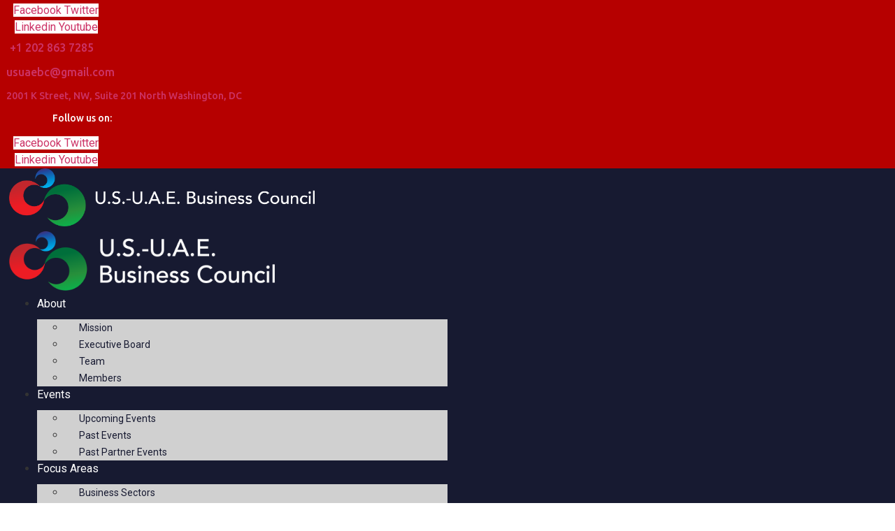

--- FILE ---
content_type: text/html; charset=UTF-8
request_url: https://usuaebusiness.org/associates/mazin-chabayta/
body_size: 29721
content:
<!doctype html>
<html lang="en-US">
<head>
	<meta charset="UTF-8">
	<meta name="viewport" content="width=device-width, initial-scale=1">
	<link rel="profile" href="https://gmpg.org/xfn/11">
	<meta name='robots' content='index, follow, max-image-preview:large, max-snippet:-1, max-video-preview:-1' />
	<style>img:is([sizes="auto" i], [sizes^="auto," i]) { contain-intrinsic-size: 3000px 1500px }</style>
	
	<!-- This site is optimized with the Yoast SEO plugin v26.4 - https://yoast.com/wordpress/plugins/seo/ -->
	<title>Mazin Chabayta - The U.S.-U.A.E. Business Council</title>
	<link rel="canonical" href="https://usuaebusiness.org/associates/mazin-chabayta/" />
	<meta property="og:locale" content="en_US" />
	<meta property="og:type" content="article" />
	<meta property="og:title" content="Mazin Chabayta - The U.S.-U.A.E. Business Council" />
	<meta property="og:description" content="Graphic Designer" />
	<meta property="og:url" content="https://usuaebusiness.org/associates/mazin-chabayta/" />
	<meta property="og:site_name" content="The U.S.-U.A.E. Business Council" />
	<meta property="article:modified_time" content="2025-09-05T14:23:45+00:00" />
	<meta property="og:image" content="https://usuaebusiness.org/wp-content/uploads/2022/02/Maz-for-websie-scaled.jpg" />
	<meta property="og:image:width" content="2560" />
	<meta property="og:image:height" content="2328" />
	<meta property="og:image:type" content="image/jpeg" />
	<meta name="twitter:card" content="summary_large_image" />
	<meta name="twitter:label1" content="Est. reading time" />
	<meta name="twitter:data1" content="1 minute" />
	<script type="application/ld+json" class="yoast-schema-graph">{"@context":"https://schema.org","@graph":[{"@type":"WebPage","@id":"https://usuaebusiness.org/associates/mazin-chabayta/","url":"https://usuaebusiness.org/associates/mazin-chabayta/","name":"Mazin Chabayta - The U.S.-U.A.E. Business Council","isPartOf":{"@id":"https://usuaebusiness.org/#website"},"primaryImageOfPage":{"@id":"https://usuaebusiness.org/associates/mazin-chabayta/#primaryimage"},"image":{"@id":"https://usuaebusiness.org/associates/mazin-chabayta/#primaryimage"},"thumbnailUrl":"https://usuaebusiness.org/wp-content/uploads/2022/02/Maz-for-websie-scaled.jpg","datePublished":"2025-09-05T14:20:11+00:00","dateModified":"2025-09-05T14:23:45+00:00","breadcrumb":{"@id":"https://usuaebusiness.org/associates/mazin-chabayta/#breadcrumb"},"inLanguage":"en-US","potentialAction":[{"@type":"ReadAction","target":["https://usuaebusiness.org/associates/mazin-chabayta/"]}]},{"@type":"ImageObject","inLanguage":"en-US","@id":"https://usuaebusiness.org/associates/mazin-chabayta/#primaryimage","url":"https://usuaebusiness.org/wp-content/uploads/2022/02/Maz-for-websie-scaled.jpg","contentUrl":"https://usuaebusiness.org/wp-content/uploads/2022/02/Maz-for-websie-scaled.jpg","width":2560,"height":2328},{"@type":"BreadcrumbList","@id":"https://usuaebusiness.org/associates/mazin-chabayta/#breadcrumb","itemListElement":[{"@type":"ListItem","position":1,"name":"Home","item":"https://usuaebusiness.org/"},{"@type":"ListItem","position":2,"name":"Mazin Chabayta"}]},{"@type":"WebSite","@id":"https://usuaebusiness.org/#website","url":"https://usuaebusiness.org/","name":"The U.S.-U.A.E. Business Council","description":"","potentialAction":[{"@type":"SearchAction","target":{"@type":"EntryPoint","urlTemplate":"https://usuaebusiness.org/?s={search_term_string}"},"query-input":{"@type":"PropertyValueSpecification","valueRequired":true,"valueName":"search_term_string"}}],"inLanguage":"en-US"}]}</script>
	<!-- / Yoast SEO plugin. -->


<link rel="alternate" type="application/rss+xml" title="The U.S.-U.A.E. Business Council &raquo; Feed" href="https://usuaebusiness.org/feed/" />
<link rel="alternate" type="application/rss+xml" title="The U.S.-U.A.E. Business Council &raquo; Comments Feed" href="https://usuaebusiness.org/comments/feed/" />
<script>
window._wpemojiSettings = {"baseUrl":"https:\/\/s.w.org\/images\/core\/emoji\/16.0.1\/72x72\/","ext":".png","svgUrl":"https:\/\/s.w.org\/images\/core\/emoji\/16.0.1\/svg\/","svgExt":".svg","source":{"concatemoji":"https:\/\/usuaebusiness.org\/wp-includes\/js\/wp-emoji-release.min.js?ver=6.8.3"}};
/*! This file is auto-generated */
!function(s,n){var o,i,e;function c(e){try{var t={supportTests:e,timestamp:(new Date).valueOf()};sessionStorage.setItem(o,JSON.stringify(t))}catch(e){}}function p(e,t,n){e.clearRect(0,0,e.canvas.width,e.canvas.height),e.fillText(t,0,0);var t=new Uint32Array(e.getImageData(0,0,e.canvas.width,e.canvas.height).data),a=(e.clearRect(0,0,e.canvas.width,e.canvas.height),e.fillText(n,0,0),new Uint32Array(e.getImageData(0,0,e.canvas.width,e.canvas.height).data));return t.every(function(e,t){return e===a[t]})}function u(e,t){e.clearRect(0,0,e.canvas.width,e.canvas.height),e.fillText(t,0,0);for(var n=e.getImageData(16,16,1,1),a=0;a<n.data.length;a++)if(0!==n.data[a])return!1;return!0}function f(e,t,n,a){switch(t){case"flag":return n(e,"\ud83c\udff3\ufe0f\u200d\u26a7\ufe0f","\ud83c\udff3\ufe0f\u200b\u26a7\ufe0f")?!1:!n(e,"\ud83c\udde8\ud83c\uddf6","\ud83c\udde8\u200b\ud83c\uddf6")&&!n(e,"\ud83c\udff4\udb40\udc67\udb40\udc62\udb40\udc65\udb40\udc6e\udb40\udc67\udb40\udc7f","\ud83c\udff4\u200b\udb40\udc67\u200b\udb40\udc62\u200b\udb40\udc65\u200b\udb40\udc6e\u200b\udb40\udc67\u200b\udb40\udc7f");case"emoji":return!a(e,"\ud83e\udedf")}return!1}function g(e,t,n,a){var r="undefined"!=typeof WorkerGlobalScope&&self instanceof WorkerGlobalScope?new OffscreenCanvas(300,150):s.createElement("canvas"),o=r.getContext("2d",{willReadFrequently:!0}),i=(o.textBaseline="top",o.font="600 32px Arial",{});return e.forEach(function(e){i[e]=t(o,e,n,a)}),i}function t(e){var t=s.createElement("script");t.src=e,t.defer=!0,s.head.appendChild(t)}"undefined"!=typeof Promise&&(o="wpEmojiSettingsSupports",i=["flag","emoji"],n.supports={everything:!0,everythingExceptFlag:!0},e=new Promise(function(e){s.addEventListener("DOMContentLoaded",e,{once:!0})}),new Promise(function(t){var n=function(){try{var e=JSON.parse(sessionStorage.getItem(o));if("object"==typeof e&&"number"==typeof e.timestamp&&(new Date).valueOf()<e.timestamp+604800&&"object"==typeof e.supportTests)return e.supportTests}catch(e){}return null}();if(!n){if("undefined"!=typeof Worker&&"undefined"!=typeof OffscreenCanvas&&"undefined"!=typeof URL&&URL.createObjectURL&&"undefined"!=typeof Blob)try{var e="postMessage("+g.toString()+"("+[JSON.stringify(i),f.toString(),p.toString(),u.toString()].join(",")+"));",a=new Blob([e],{type:"text/javascript"}),r=new Worker(URL.createObjectURL(a),{name:"wpTestEmojiSupports"});return void(r.onmessage=function(e){c(n=e.data),r.terminate(),t(n)})}catch(e){}c(n=g(i,f,p,u))}t(n)}).then(function(e){for(var t in e)n.supports[t]=e[t],n.supports.everything=n.supports.everything&&n.supports[t],"flag"!==t&&(n.supports.everythingExceptFlag=n.supports.everythingExceptFlag&&n.supports[t]);n.supports.everythingExceptFlag=n.supports.everythingExceptFlag&&!n.supports.flag,n.DOMReady=!1,n.readyCallback=function(){n.DOMReady=!0}}).then(function(){return e}).then(function(){var e;n.supports.everything||(n.readyCallback(),(e=n.source||{}).concatemoji?t(e.concatemoji):e.wpemoji&&e.twemoji&&(t(e.twemoji),t(e.wpemoji)))}))}((window,document),window._wpemojiSettings);
</script>
<style id='wp-emoji-styles-inline-css'>

	img.wp-smiley, img.emoji {
		display: inline !important;
		border: none !important;
		box-shadow: none !important;
		height: 1em !important;
		width: 1em !important;
		margin: 0 0.07em !important;
		vertical-align: -0.1em !important;
		background: none !important;
		padding: 0 !important;
	}
</style>
<link rel='stylesheet' id='wp-block-library-css' href='https://usuaebusiness.org/wp-includes/css/dist/block-library/style.min.css?ver=6.8.3' media='all' />
<style id='global-styles-inline-css'>
:root{--wp--preset--aspect-ratio--square: 1;--wp--preset--aspect-ratio--4-3: 4/3;--wp--preset--aspect-ratio--3-4: 3/4;--wp--preset--aspect-ratio--3-2: 3/2;--wp--preset--aspect-ratio--2-3: 2/3;--wp--preset--aspect-ratio--16-9: 16/9;--wp--preset--aspect-ratio--9-16: 9/16;--wp--preset--color--black: #000000;--wp--preset--color--cyan-bluish-gray: #abb8c3;--wp--preset--color--white: #ffffff;--wp--preset--color--pale-pink: #f78da7;--wp--preset--color--vivid-red: #cf2e2e;--wp--preset--color--luminous-vivid-orange: #ff6900;--wp--preset--color--luminous-vivid-amber: #fcb900;--wp--preset--color--light-green-cyan: #7bdcb5;--wp--preset--color--vivid-green-cyan: #00d084;--wp--preset--color--pale-cyan-blue: #8ed1fc;--wp--preset--color--vivid-cyan-blue: #0693e3;--wp--preset--color--vivid-purple: #9b51e0;--wp--preset--gradient--vivid-cyan-blue-to-vivid-purple: linear-gradient(135deg,rgba(6,147,227,1) 0%,rgb(155,81,224) 100%);--wp--preset--gradient--light-green-cyan-to-vivid-green-cyan: linear-gradient(135deg,rgb(122,220,180) 0%,rgb(0,208,130) 100%);--wp--preset--gradient--luminous-vivid-amber-to-luminous-vivid-orange: linear-gradient(135deg,rgba(252,185,0,1) 0%,rgba(255,105,0,1) 100%);--wp--preset--gradient--luminous-vivid-orange-to-vivid-red: linear-gradient(135deg,rgba(255,105,0,1) 0%,rgb(207,46,46) 100%);--wp--preset--gradient--very-light-gray-to-cyan-bluish-gray: linear-gradient(135deg,rgb(238,238,238) 0%,rgb(169,184,195) 100%);--wp--preset--gradient--cool-to-warm-spectrum: linear-gradient(135deg,rgb(74,234,220) 0%,rgb(151,120,209) 20%,rgb(207,42,186) 40%,rgb(238,44,130) 60%,rgb(251,105,98) 80%,rgb(254,248,76) 100%);--wp--preset--gradient--blush-light-purple: linear-gradient(135deg,rgb(255,206,236) 0%,rgb(152,150,240) 100%);--wp--preset--gradient--blush-bordeaux: linear-gradient(135deg,rgb(254,205,165) 0%,rgb(254,45,45) 50%,rgb(107,0,62) 100%);--wp--preset--gradient--luminous-dusk: linear-gradient(135deg,rgb(255,203,112) 0%,rgb(199,81,192) 50%,rgb(65,88,208) 100%);--wp--preset--gradient--pale-ocean: linear-gradient(135deg,rgb(255,245,203) 0%,rgb(182,227,212) 50%,rgb(51,167,181) 100%);--wp--preset--gradient--electric-grass: linear-gradient(135deg,rgb(202,248,128) 0%,rgb(113,206,126) 100%);--wp--preset--gradient--midnight: linear-gradient(135deg,rgb(2,3,129) 0%,rgb(40,116,252) 100%);--wp--preset--font-size--small: 13px;--wp--preset--font-size--medium: 20px;--wp--preset--font-size--large: 36px;--wp--preset--font-size--x-large: 42px;--wp--preset--spacing--20: 0.44rem;--wp--preset--spacing--30: 0.67rem;--wp--preset--spacing--40: 1rem;--wp--preset--spacing--50: 1.5rem;--wp--preset--spacing--60: 2.25rem;--wp--preset--spacing--70: 3.38rem;--wp--preset--spacing--80: 5.06rem;--wp--preset--shadow--natural: 6px 6px 9px rgba(0, 0, 0, 0.2);--wp--preset--shadow--deep: 12px 12px 50px rgba(0, 0, 0, 0.4);--wp--preset--shadow--sharp: 6px 6px 0px rgba(0, 0, 0, 0.2);--wp--preset--shadow--outlined: 6px 6px 0px -3px rgba(255, 255, 255, 1), 6px 6px rgba(0, 0, 0, 1);--wp--preset--shadow--crisp: 6px 6px 0px rgba(0, 0, 0, 1);}:root { --wp--style--global--content-size: 800px;--wp--style--global--wide-size: 1200px; }:where(body) { margin: 0; }.wp-site-blocks > .alignleft { float: left; margin-right: 2em; }.wp-site-blocks > .alignright { float: right; margin-left: 2em; }.wp-site-blocks > .aligncenter { justify-content: center; margin-left: auto; margin-right: auto; }:where(.wp-site-blocks) > * { margin-block-start: 24px; margin-block-end: 0; }:where(.wp-site-blocks) > :first-child { margin-block-start: 0; }:where(.wp-site-blocks) > :last-child { margin-block-end: 0; }:root { --wp--style--block-gap: 24px; }:root :where(.is-layout-flow) > :first-child{margin-block-start: 0;}:root :where(.is-layout-flow) > :last-child{margin-block-end: 0;}:root :where(.is-layout-flow) > *{margin-block-start: 24px;margin-block-end: 0;}:root :where(.is-layout-constrained) > :first-child{margin-block-start: 0;}:root :where(.is-layout-constrained) > :last-child{margin-block-end: 0;}:root :where(.is-layout-constrained) > *{margin-block-start: 24px;margin-block-end: 0;}:root :where(.is-layout-flex){gap: 24px;}:root :where(.is-layout-grid){gap: 24px;}.is-layout-flow > .alignleft{float: left;margin-inline-start: 0;margin-inline-end: 2em;}.is-layout-flow > .alignright{float: right;margin-inline-start: 2em;margin-inline-end: 0;}.is-layout-flow > .aligncenter{margin-left: auto !important;margin-right: auto !important;}.is-layout-constrained > .alignleft{float: left;margin-inline-start: 0;margin-inline-end: 2em;}.is-layout-constrained > .alignright{float: right;margin-inline-start: 2em;margin-inline-end: 0;}.is-layout-constrained > .aligncenter{margin-left: auto !important;margin-right: auto !important;}.is-layout-constrained > :where(:not(.alignleft):not(.alignright):not(.alignfull)){max-width: var(--wp--style--global--content-size);margin-left: auto !important;margin-right: auto !important;}.is-layout-constrained > .alignwide{max-width: var(--wp--style--global--wide-size);}body .is-layout-flex{display: flex;}.is-layout-flex{flex-wrap: wrap;align-items: center;}.is-layout-flex > :is(*, div){margin: 0;}body .is-layout-grid{display: grid;}.is-layout-grid > :is(*, div){margin: 0;}body{padding-top: 0px;padding-right: 0px;padding-bottom: 0px;padding-left: 0px;}a:where(:not(.wp-element-button)){text-decoration: underline;}:root :where(.wp-element-button, .wp-block-button__link){background-color: #32373c;border-width: 0;color: #fff;font-family: inherit;font-size: inherit;line-height: inherit;padding: calc(0.667em + 2px) calc(1.333em + 2px);text-decoration: none;}.has-black-color{color: var(--wp--preset--color--black) !important;}.has-cyan-bluish-gray-color{color: var(--wp--preset--color--cyan-bluish-gray) !important;}.has-white-color{color: var(--wp--preset--color--white) !important;}.has-pale-pink-color{color: var(--wp--preset--color--pale-pink) !important;}.has-vivid-red-color{color: var(--wp--preset--color--vivid-red) !important;}.has-luminous-vivid-orange-color{color: var(--wp--preset--color--luminous-vivid-orange) !important;}.has-luminous-vivid-amber-color{color: var(--wp--preset--color--luminous-vivid-amber) !important;}.has-light-green-cyan-color{color: var(--wp--preset--color--light-green-cyan) !important;}.has-vivid-green-cyan-color{color: var(--wp--preset--color--vivid-green-cyan) !important;}.has-pale-cyan-blue-color{color: var(--wp--preset--color--pale-cyan-blue) !important;}.has-vivid-cyan-blue-color{color: var(--wp--preset--color--vivid-cyan-blue) !important;}.has-vivid-purple-color{color: var(--wp--preset--color--vivid-purple) !important;}.has-black-background-color{background-color: var(--wp--preset--color--black) !important;}.has-cyan-bluish-gray-background-color{background-color: var(--wp--preset--color--cyan-bluish-gray) !important;}.has-white-background-color{background-color: var(--wp--preset--color--white) !important;}.has-pale-pink-background-color{background-color: var(--wp--preset--color--pale-pink) !important;}.has-vivid-red-background-color{background-color: var(--wp--preset--color--vivid-red) !important;}.has-luminous-vivid-orange-background-color{background-color: var(--wp--preset--color--luminous-vivid-orange) !important;}.has-luminous-vivid-amber-background-color{background-color: var(--wp--preset--color--luminous-vivid-amber) !important;}.has-light-green-cyan-background-color{background-color: var(--wp--preset--color--light-green-cyan) !important;}.has-vivid-green-cyan-background-color{background-color: var(--wp--preset--color--vivid-green-cyan) !important;}.has-pale-cyan-blue-background-color{background-color: var(--wp--preset--color--pale-cyan-blue) !important;}.has-vivid-cyan-blue-background-color{background-color: var(--wp--preset--color--vivid-cyan-blue) !important;}.has-vivid-purple-background-color{background-color: var(--wp--preset--color--vivid-purple) !important;}.has-black-border-color{border-color: var(--wp--preset--color--black) !important;}.has-cyan-bluish-gray-border-color{border-color: var(--wp--preset--color--cyan-bluish-gray) !important;}.has-white-border-color{border-color: var(--wp--preset--color--white) !important;}.has-pale-pink-border-color{border-color: var(--wp--preset--color--pale-pink) !important;}.has-vivid-red-border-color{border-color: var(--wp--preset--color--vivid-red) !important;}.has-luminous-vivid-orange-border-color{border-color: var(--wp--preset--color--luminous-vivid-orange) !important;}.has-luminous-vivid-amber-border-color{border-color: var(--wp--preset--color--luminous-vivid-amber) !important;}.has-light-green-cyan-border-color{border-color: var(--wp--preset--color--light-green-cyan) !important;}.has-vivid-green-cyan-border-color{border-color: var(--wp--preset--color--vivid-green-cyan) !important;}.has-pale-cyan-blue-border-color{border-color: var(--wp--preset--color--pale-cyan-blue) !important;}.has-vivid-cyan-blue-border-color{border-color: var(--wp--preset--color--vivid-cyan-blue) !important;}.has-vivid-purple-border-color{border-color: var(--wp--preset--color--vivid-purple) !important;}.has-vivid-cyan-blue-to-vivid-purple-gradient-background{background: var(--wp--preset--gradient--vivid-cyan-blue-to-vivid-purple) !important;}.has-light-green-cyan-to-vivid-green-cyan-gradient-background{background: var(--wp--preset--gradient--light-green-cyan-to-vivid-green-cyan) !important;}.has-luminous-vivid-amber-to-luminous-vivid-orange-gradient-background{background: var(--wp--preset--gradient--luminous-vivid-amber-to-luminous-vivid-orange) !important;}.has-luminous-vivid-orange-to-vivid-red-gradient-background{background: var(--wp--preset--gradient--luminous-vivid-orange-to-vivid-red) !important;}.has-very-light-gray-to-cyan-bluish-gray-gradient-background{background: var(--wp--preset--gradient--very-light-gray-to-cyan-bluish-gray) !important;}.has-cool-to-warm-spectrum-gradient-background{background: var(--wp--preset--gradient--cool-to-warm-spectrum) !important;}.has-blush-light-purple-gradient-background{background: var(--wp--preset--gradient--blush-light-purple) !important;}.has-blush-bordeaux-gradient-background{background: var(--wp--preset--gradient--blush-bordeaux) !important;}.has-luminous-dusk-gradient-background{background: var(--wp--preset--gradient--luminous-dusk) !important;}.has-pale-ocean-gradient-background{background: var(--wp--preset--gradient--pale-ocean) !important;}.has-electric-grass-gradient-background{background: var(--wp--preset--gradient--electric-grass) !important;}.has-midnight-gradient-background{background: var(--wp--preset--gradient--midnight) !important;}.has-small-font-size{font-size: var(--wp--preset--font-size--small) !important;}.has-medium-font-size{font-size: var(--wp--preset--font-size--medium) !important;}.has-large-font-size{font-size: var(--wp--preset--font-size--large) !important;}.has-x-large-font-size{font-size: var(--wp--preset--font-size--x-large) !important;}
:root :where(.wp-block-pullquote){font-size: 1.5em;line-height: 1.6;}
</style>
<link rel='stylesheet' id='hello-elementor-css' href='https://usuaebusiness.org/wp-content/themes/hello-elementor/assets/css/reset.css?ver=3.4.4' media='all' />
<link rel='stylesheet' id='hello-elementor-theme-style-css' href='https://usuaebusiness.org/wp-content/themes/hello-elementor/assets/css/theme.css?ver=3.4.4' media='all' />
<link rel='stylesheet' id='hello-elementor-header-footer-css' href='https://usuaebusiness.org/wp-content/themes/hello-elementor/assets/css/header-footer.css?ver=3.4.4' media='all' />
<link rel='stylesheet' id='elementor-frontend-css' href='https://usuaebusiness.org/wp-content/plugins/elementor/assets/css/frontend.min.css?ver=3.33.2' media='all' />
<style id='elementor-frontend-inline-css'>
.elementor-kit-29888{--e-global-color-primary:#171A31;--e-global-color-secondary:#B60000;--e-global-color-text:#1D1C1C;--e-global-color-accent:#398717;--e-global-color-5b0180ee:#000;--e-global-color-1bfcb008:#FFF;--e-global-color-7398554:#3442B1;--e-global-color-5b4d77e:#13AD49;--e-global-color-125c9a5:#006F3B;--e-global-typography-primary-font-family:"Roboto";--e-global-typography-primary-font-weight:600;--e-global-typography-secondary-font-family:"Roboto Slab";--e-global-typography-secondary-font-weight:400;--e-global-typography-text-font-family:"Roboto";--e-global-typography-text-font-weight:400;--e-global-typography-accent-font-family:"Roboto";--e-global-typography-accent-font-weight:500;}.elementor-kit-29888 e-page-transition{background-color:#FFBC7D;}.elementor-section.elementor-section-boxed > .elementor-container{max-width:1180px;}.e-con{--container-max-width:1180px;}.elementor-widget:not(:last-child){margin-block-end:20px;}.elementor-element{--widgets-spacing:20px 20px;--widgets-spacing-row:20px;--widgets-spacing-column:20px;}{}h1.entry-title{display:var(--page-title-display);}@media(max-width:1024px){.elementor-section.elementor-section-boxed > .elementor-container{max-width:1024px;}.e-con{--container-max-width:1024px;}}@media(max-width:767px){.elementor-section.elementor-section-boxed > .elementor-container{max-width:767px;}.e-con{--container-max-width:767px;}}
.elementor-26238 .elementor-element.elementor-element-4553247f > .elementor-container > .elementor-column > .elementor-widget-wrap{align-content:center;align-items:center;}.elementor-26238 .elementor-element.elementor-element-4553247f:not(.elementor-motion-effects-element-type-background), .elementor-26238 .elementor-element.elementor-element-4553247f > .elementor-motion-effects-container > .elementor-motion-effects-layer{background-color:#B60000;}.elementor-26238 .elementor-element.elementor-element-4553247f > .elementor-container{min-height:5vh;}.elementor-26238 .elementor-element.elementor-element-4553247f{overflow:hidden;transition:background 0.3s, border 0.3s, border-radius 0.3s, box-shadow 0.3s;margin-top:0px;margin-bottom:0px;padding:0px 0px 0px 0px;}.elementor-26238 .elementor-element.elementor-element-4553247f > .elementor-background-overlay{transition:background 0.3s, border-radius 0.3s, opacity 0.3s;}.elementor-26238 .elementor-element.elementor-element-6fe06bd8.elementor-column{width:20;}.elementor-widget-icon.elementor-view-stacked .elementor-icon{background-color:var( --e-global-color-primary );}.elementor-widget-icon.elementor-view-framed .elementor-icon, .elementor-widget-icon.elementor-view-default .elementor-icon{color:var( --e-global-color-primary );border-color:var( --e-global-color-primary );}.elementor-widget-icon.elementor-view-framed .elementor-icon, .elementor-widget-icon.elementor-view-default .elementor-icon svg{fill:var( --e-global-color-primary );}.elementor-26238 .elementor-element.elementor-element-75e92dda > .elementor-widget-container{margin:3px 0px 0px 0px;padding:0px 0px 0px 0px;}.elementor-26238 .elementor-element.elementor-element-75e92dda .elementor-icon-wrapper{text-align:center;}.elementor-26238 .elementor-element.elementor-element-75e92dda.elementor-view-stacked .elementor-icon{background-color:#FFFFFF;}.elementor-26238 .elementor-element.elementor-element-75e92dda.elementor-view-framed .elementor-icon, .elementor-26238 .elementor-element.elementor-element-75e92dda.elementor-view-default .elementor-icon{color:#FFFFFF;border-color:#FFFFFF;}.elementor-26238 .elementor-element.elementor-element-75e92dda.elementor-view-framed .elementor-icon, .elementor-26238 .elementor-element.elementor-element-75e92dda.elementor-view-default .elementor-icon svg{fill:#FFFFFF;}.elementor-26238 .elementor-element.elementor-element-75e92dda .elementor-icon{font-size:20px;}.elementor-26238 .elementor-element.elementor-element-75e92dda .elementor-icon svg{height:20px;}.elementor-26238 .elementor-element.elementor-element-53bdb33.elementor-column{width:25%;}.elementor-26238 .elementor-element.elementor-element-53bdb33 > .elementor-element-populated{margin:0px 0px 0px 0px;--e-column-margin-right:0px;--e-column-margin-left:0px;padding:0px 0px 0px 0px;}.elementor-26238 .elementor-element.elementor-element-23531fd9 > .elementor-widget-container{margin:3px 0px 0px 0px;padding:0px 4px 0px 0px;}.elementor-26238 .elementor-element.elementor-element-23531fd9 .elementor-icon-wrapper{text-align:right;}.elementor-26238 .elementor-element.elementor-element-23531fd9.elementor-view-stacked .elementor-icon{background-color:#FFFFFF;}.elementor-26238 .elementor-element.elementor-element-23531fd9.elementor-view-framed .elementor-icon, .elementor-26238 .elementor-element.elementor-element-23531fd9.elementor-view-default .elementor-icon{color:#FFFFFF;border-color:#FFFFFF;}.elementor-26238 .elementor-element.elementor-element-23531fd9.elementor-view-framed .elementor-icon, .elementor-26238 .elementor-element.elementor-element-23531fd9.elementor-view-default .elementor-icon svg{fill:#FFFFFF;}.elementor-26238 .elementor-element.elementor-element-23531fd9 .elementor-icon{font-size:20px;}.elementor-26238 .elementor-element.elementor-element-23531fd9 .elementor-icon svg{height:20px;}.elementor-26238 .elementor-element.elementor-element-40d76a44.elementor-column{width:30%;}.elementor-26238 .elementor-element.elementor-element-5c19f655 > .elementor-widget-container{margin:3px 0px 0px 0px;padding:0px 7px 0px 0px;}.elementor-26238 .elementor-element.elementor-element-5c19f655 .elementor-icon-wrapper{text-align:right;}.elementor-26238 .elementor-element.elementor-element-5c19f655.elementor-view-stacked .elementor-icon{background-color:#FFFFFF;}.elementor-26238 .elementor-element.elementor-element-5c19f655.elementor-view-framed .elementor-icon, .elementor-26238 .elementor-element.elementor-element-5c19f655.elementor-view-default .elementor-icon{color:#FFFFFF;border-color:#FFFFFF;}.elementor-26238 .elementor-element.elementor-element-5c19f655.elementor-view-framed .elementor-icon, .elementor-26238 .elementor-element.elementor-element-5c19f655.elementor-view-default .elementor-icon svg{fill:#FFFFFF;}.elementor-26238 .elementor-element.elementor-element-5c19f655 .elementor-icon{font-size:20px;}.elementor-26238 .elementor-element.elementor-element-5c19f655 .elementor-icon svg{height:20px;}.elementor-bc-flex-widget .elementor-26238 .elementor-element.elementor-element-3fbfe6f1.elementor-column .elementor-widget-wrap{align-items:center;}.elementor-26238 .elementor-element.elementor-element-3fbfe6f1.elementor-column.elementor-element[data-element_type="column"] > .elementor-widget-wrap.elementor-element-populated{align-content:center;align-items:center;}.elementor-26238 .elementor-element.elementor-element-3fbfe6f1.elementor-column{width:12.5%;}.elementor-26238 .elementor-element.elementor-element-3fbfe6f1 > .elementor-element-populated{margin:0px 0px 0px 0px;--e-column-margin-right:0px;--e-column-margin-left:0px;padding:0px 0px 0px 0px;}.elementor-26238 .elementor-element.elementor-element-64c7c4b5{--grid-template-columns:repeat(4, auto);--icon-size:13px;--grid-column-gap:21px;--grid-row-gap:0px;}.elementor-26238 .elementor-element.elementor-element-64c7c4b5 .elementor-widget-container{text-align:center;}.elementor-26238 .elementor-element.elementor-element-64c7c4b5 > .elementor-widget-container{margin:0px 0px 0px 0px;padding:0px 10px 0px 10px;}.elementor-26238 .elementor-element.elementor-element-64c7c4b5 .elementor-social-icon{background-color:#FFFFFF;}.elementor-26238 .elementor-element.elementor-element-64c7c4b5 .elementor-social-icon i{color:#B60000;}.elementor-26238 .elementor-element.elementor-element-64c7c4b5 .elementor-social-icon svg{fill:#B60000;}.elementor-26238 .elementor-element.elementor-element-64c7c4b5 .elementor-social-icon:hover{background-color:#171A31;}.elementor-26238 .elementor-element.elementor-element-64c7c4b5 .elementor-social-icon:hover i{color:#FFFFFF;}.elementor-26238 .elementor-element.elementor-element-64c7c4b5 .elementor-social-icon:hover svg{fill:#FFFFFF;}.elementor-26238 .elementor-element.elementor-element-3a59b079 > .elementor-container > .elementor-column > .elementor-widget-wrap{align-content:center;align-items:center;}.elementor-26238 .elementor-element.elementor-element-3a59b079:not(.elementor-motion-effects-element-type-background), .elementor-26238 .elementor-element.elementor-element-3a59b079 > .elementor-motion-effects-container > .elementor-motion-effects-layer{background-color:#B60000;}.elementor-26238 .elementor-element.elementor-element-3a59b079 > .elementor-container{min-height:5vh;}.elementor-26238 .elementor-element.elementor-element-3a59b079{overflow:hidden;transition:background 0.3s, border 0.3s, border-radius 0.3s, box-shadow 0.3s;margin-top:0px;margin-bottom:0px;padding:0px 0px 0px 0px;}.elementor-26238 .elementor-element.elementor-element-3a59b079 > .elementor-background-overlay{transition:background 0.3s, border-radius 0.3s, opacity 0.3s;}.elementor-26238 .elementor-element.elementor-element-31b7fb9e.elementor-column{width:20%;}.elementor-26238 .elementor-element.elementor-element-31b7fb9e > .elementor-element-populated{padding:0px 0px 0px 5px;}.elementor-26238 .elementor-element.elementor-element-60bced88 > .elementor-container > .elementor-column > .elementor-widget-wrap{align-content:center;align-items:center;}.elementor-26238 .elementor-element.elementor-element-4fa5c14b.elementor-column{width:8%;}.elementor-26238 .elementor-element.elementor-element-33b82f78 > .elementor-widget-container{margin:3px 0px 0px 0px;padding:0px 0px 0px 0px;}.elementor-26238 .elementor-element.elementor-element-33b82f78 .elementor-icon-wrapper{text-align:center;}.elementor-26238 .elementor-element.elementor-element-33b82f78.elementor-view-stacked .elementor-icon{background-color:#FFFFFF;}.elementor-26238 .elementor-element.elementor-element-33b82f78.elementor-view-framed .elementor-icon, .elementor-26238 .elementor-element.elementor-element-33b82f78.elementor-view-default .elementor-icon{color:#FFFFFF;border-color:#FFFFFF;}.elementor-26238 .elementor-element.elementor-element-33b82f78.elementor-view-framed .elementor-icon, .elementor-26238 .elementor-element.elementor-element-33b82f78.elementor-view-default .elementor-icon svg{fill:#FFFFFF;}.elementor-26238 .elementor-element.elementor-element-33b82f78 .elementor-icon{font-size:20px;}.elementor-26238 .elementor-element.elementor-element-33b82f78 .elementor-icon svg{height:20px;}.elementor-26238 .elementor-element.elementor-element-5b3e7a41.elementor-column{width:92%;}.elementor-widget-heading .elementor-heading-title{font-family:var( --e-global-typography-primary-font-family ), Sans-serif;font-weight:var( --e-global-typography-primary-font-weight );color:var( --e-global-color-primary );}.elementor-26238 .elementor-element.elementor-element-63c39cc8 > .elementor-widget-container{padding:0px 0px 0px 09px;}.elementor-26238 .elementor-element.elementor-element-63c39cc8{text-align:left;}.elementor-26238 .elementor-element.elementor-element-63c39cc8 .elementor-heading-title{font-family:"Ubuntu", Sans-serif;font-size:16px;font-weight:500;color:#FFFFFF;}.elementor-26238 .elementor-element.elementor-element-5a3b9945.elementor-column{width:25%;}.elementor-26238 .elementor-element.elementor-element-5a3b9945 > .elementor-element-populated{margin:0px 0px 0px 0px;--e-column-margin-right:0px;--e-column-margin-left:0px;padding:0px 0px 0px 0px;}.elementor-26238 .elementor-element.elementor-element-2081ffae > .elementor-container > .elementor-column > .elementor-widget-wrap{align-content:center;align-items:center;}.elementor-26238 .elementor-element.elementor-element-2081ffae{padding:0px 0px 0px 0px;}.elementor-26238 .elementor-element.elementor-element-6b0b9019.elementor-column{width:8%;}.elementor-26238 .elementor-element.elementor-element-1b227095 > .elementor-widget-container{margin:3px 0px 0px 0px;padding:0px 4px 0px 0px;}.elementor-26238 .elementor-element.elementor-element-1b227095 .elementor-icon-wrapper{text-align:right;}.elementor-26238 .elementor-element.elementor-element-1b227095.elementor-view-stacked .elementor-icon{background-color:#FFFFFF;}.elementor-26238 .elementor-element.elementor-element-1b227095.elementor-view-framed .elementor-icon, .elementor-26238 .elementor-element.elementor-element-1b227095.elementor-view-default .elementor-icon{color:#FFFFFF;border-color:#FFFFFF;}.elementor-26238 .elementor-element.elementor-element-1b227095.elementor-view-framed .elementor-icon, .elementor-26238 .elementor-element.elementor-element-1b227095.elementor-view-default .elementor-icon svg{fill:#FFFFFF;}.elementor-26238 .elementor-element.elementor-element-1b227095 .elementor-icon{font-size:20px;}.elementor-26238 .elementor-element.elementor-element-1b227095 .elementor-icon svg{height:20px;}.elementor-bc-flex-widget .elementor-26238 .elementor-element.elementor-element-bc7d939.elementor-column .elementor-widget-wrap{align-items:center;}.elementor-26238 .elementor-element.elementor-element-bc7d939.elementor-column.elementor-element[data-element_type="column"] > .elementor-widget-wrap.elementor-element-populated{align-content:center;align-items:center;}.elementor-26238 .elementor-element.elementor-element-bc7d939.elementor-column{width:92%;}.elementor-26238 .elementor-element.elementor-element-989d0f > .elementor-widget-container{padding:0px 0px 0px 9px;}.elementor-26238 .elementor-element.elementor-element-989d0f{text-align:left;}.elementor-26238 .elementor-element.elementor-element-989d0f .elementor-heading-title{font-family:"Ubuntu", Sans-serif;font-size:16px;font-weight:500;color:#FFFFFF;}.elementor-26238 .elementor-element.elementor-element-5613c6e8.elementor-column{width:30%;}.elementor-26238 .elementor-element.elementor-element-7d252ceb > .elementor-container > .elementor-column > .elementor-widget-wrap{align-content:center;align-items:center;}.elementor-26238 .elementor-element.elementor-element-7d252ceb{padding:0px 0px 0px 0px;}.elementor-26238 .elementor-element.elementor-element-27446adb.elementor-column{width:8%;}.elementor-26238 .elementor-element.elementor-element-4dd6e2a3 > .elementor-widget-container{margin:3px 0px 0px 0px;padding:0px 7px 0px 0px;}.elementor-26238 .elementor-element.elementor-element-4dd6e2a3 .elementor-icon-wrapper{text-align:right;}.elementor-26238 .elementor-element.elementor-element-4dd6e2a3.elementor-view-stacked .elementor-icon{background-color:#FFFFFF;}.elementor-26238 .elementor-element.elementor-element-4dd6e2a3.elementor-view-framed .elementor-icon, .elementor-26238 .elementor-element.elementor-element-4dd6e2a3.elementor-view-default .elementor-icon{color:#FFFFFF;border-color:#FFFFFF;}.elementor-26238 .elementor-element.elementor-element-4dd6e2a3.elementor-view-framed .elementor-icon, .elementor-26238 .elementor-element.elementor-element-4dd6e2a3.elementor-view-default .elementor-icon svg{fill:#FFFFFF;}.elementor-26238 .elementor-element.elementor-element-4dd6e2a3 .elementor-icon{font-size:20px;}.elementor-26238 .elementor-element.elementor-element-4dd6e2a3 .elementor-icon svg{height:20px;}.elementor-bc-flex-widget .elementor-26238 .elementor-element.elementor-element-26f0a534.elementor-column .elementor-widget-wrap{align-items:center;}.elementor-26238 .elementor-element.elementor-element-26f0a534.elementor-column.elementor-element[data-element_type="column"] > .elementor-widget-wrap.elementor-element-populated{align-content:center;align-items:center;}.elementor-26238 .elementor-element.elementor-element-26f0a534.elementor-column{width:92%;}.elementor-26238 .elementor-element.elementor-element-17fa782 > .elementor-widget-container{padding:0px 0px 0px 9px;}.elementor-26238 .elementor-element.elementor-element-17fa782{text-align:left;}.elementor-26238 .elementor-element.elementor-element-17fa782 .elementor-heading-title{font-family:"Ubuntu", Sans-serif;font-size:14px;font-weight:500;color:#FFFFFF;}.elementor-bc-flex-widget .elementor-26238 .elementor-element.elementor-element-1706909f.elementor-column .elementor-widget-wrap{align-items:center;}.elementor-26238 .elementor-element.elementor-element-1706909f.elementor-column.elementor-element[data-element_type="column"] > .elementor-widget-wrap.elementor-element-populated{align-content:center;align-items:center;}.elementor-26238 .elementor-element.elementor-element-1706909f.elementor-column{width:12.5%;}.elementor-26238 .elementor-element.elementor-element-1706909f > .elementor-element-populated{margin:0px 0px 0px 0px;--e-column-margin-right:0px;--e-column-margin-left:0px;padding:0px 0px 0px 0px;}.elementor-26238 .elementor-element.elementor-element-2997b5a2 > .elementor-container > .elementor-column > .elementor-widget-wrap{align-content:center;align-items:center;}.elementor-26238 .elementor-element.elementor-element-2997b5a2{margin-top:0px;margin-bottom:0px;}.elementor-26238 .elementor-element.elementor-element-b22756f{text-align:right;}.elementor-26238 .elementor-element.elementor-element-b22756f .elementor-heading-title{font-family:"Ubuntu", Sans-serif;font-size:14px;font-weight:500;color:#FFFFFF;}.elementor-bc-flex-widget .elementor-26238 .elementor-element.elementor-element-1978217a.elementor-column .elementor-widget-wrap{align-items:center;}.elementor-26238 .elementor-element.elementor-element-1978217a.elementor-column.elementor-element[data-element_type="column"] > .elementor-widget-wrap.elementor-element-populated{align-content:center;align-items:center;}.elementor-26238 .elementor-element.elementor-element-1978217a.elementor-column{width:12.5%;}.elementor-26238 .elementor-element.elementor-element-1978217a > .elementor-element-populated{margin:0px 0px 0px 0px;--e-column-margin-right:0px;--e-column-margin-left:0px;padding:0px 0px 0px 0px;}.elementor-26238 .elementor-element.elementor-element-63983559 .elementor-repeater-item-a24cc7e.elementor-social-icon{background-color:#FFFFFF;}.elementor-26238 .elementor-element.elementor-element-63983559 .elementor-repeater-item-a24cc7e.elementor-social-icon i{color:#171A31;}.elementor-26238 .elementor-element.elementor-element-63983559 .elementor-repeater-item-a24cc7e.elementor-social-icon svg{fill:#171A31;}.elementor-26238 .elementor-element.elementor-element-63983559 .elementor-repeater-item-564ea6f.elementor-social-icon{background-color:#FFFFFF;}.elementor-26238 .elementor-element.elementor-element-63983559 .elementor-repeater-item-564ea6f.elementor-social-icon i{color:#171A31;}.elementor-26238 .elementor-element.elementor-element-63983559 .elementor-repeater-item-564ea6f.elementor-social-icon svg{fill:#171A31;}.elementor-26238 .elementor-element.elementor-element-63983559 .elementor-repeater-item-10dc29b.elementor-social-icon{background-color:#FFFFFF;}.elementor-26238 .elementor-element.elementor-element-63983559 .elementor-repeater-item-10dc29b.elementor-social-icon i{color:#171A31;}.elementor-26238 .elementor-element.elementor-element-63983559 .elementor-repeater-item-10dc29b.elementor-social-icon svg{fill:#171A31;}.elementor-26238 .elementor-element.elementor-element-63983559 .elementor-repeater-item-d786f64.elementor-social-icon{background-color:#FFFFFF;}.elementor-26238 .elementor-element.elementor-element-63983559 .elementor-repeater-item-d786f64.elementor-social-icon i{color:#171A31;}.elementor-26238 .elementor-element.elementor-element-63983559 .elementor-repeater-item-d786f64.elementor-social-icon svg{fill:#171A31;}.elementor-26238 .elementor-element.elementor-element-63983559{--grid-template-columns:repeat(4, auto);--icon-size:13px;--grid-column-gap:21px;--grid-row-gap:0px;}.elementor-26238 .elementor-element.elementor-element-63983559 .elementor-widget-container{text-align:center;}.elementor-26238 .elementor-element.elementor-element-63983559 > .elementor-widget-container{margin:0px 0px 0px 0px;padding:0px 10px 0px 10px;}.elementor-26238 .elementor-element.elementor-element-63983559 .elementor-social-icon{background-color:#FFFFFF;}.elementor-26238 .elementor-element.elementor-element-63983559 .elementor-social-icon i{color:#B60000;}.elementor-26238 .elementor-element.elementor-element-63983559 .elementor-social-icon svg{fill:#B60000;}.elementor-26238 .elementor-element.elementor-element-63983559 .elementor-social-icon:hover{background-color:#171A31;}.elementor-26238 .elementor-element.elementor-element-63983559 .elementor-social-icon:hover i{color:#FFFFFF;}.elementor-26238 .elementor-element.elementor-element-63983559 .elementor-social-icon:hover svg{fill:#FFFFFF;}.elementor-26238 .elementor-element.elementor-element-7003370 > .elementor-container > .elementor-column > .elementor-widget-wrap{align-content:flex-end;align-items:flex-end;}.elementor-26238 .elementor-element.elementor-element-7003370:not(.elementor-motion-effects-element-type-background), .elementor-26238 .elementor-element.elementor-element-7003370 > .elementor-motion-effects-container > .elementor-motion-effects-layer{background-color:var( --e-global-color-primary );}.elementor-26238 .elementor-element.elementor-element-7003370 > .elementor-container{max-width:1816px;min-height:15vh;}.elementor-26238 .elementor-element.elementor-element-7003370{transition:background 0.3s, border 0.3s, border-radius 0.3s, box-shadow 0.3s;margin-top:0%;margin-bottom:0%;padding:0% 1% 0% 1%;z-index:99;}.elementor-26238 .elementor-element.elementor-element-7003370 > .elementor-background-overlay{transition:background 0.3s, border-radius 0.3s, opacity 0.3s;}.elementor-bc-flex-widget .elementor-26238 .elementor-element.elementor-element-fda7bd3.elementor-column .elementor-widget-wrap{align-items:center;}.elementor-26238 .elementor-element.elementor-element-fda7bd3.elementor-column.elementor-element[data-element_type="column"] > .elementor-widget-wrap.elementor-element-populated{align-content:center;align-items:center;}.elementor-26238 .elementor-element.elementor-element-fda7bd3.elementor-column{width:50%;}.elementor-widget-image .widget-image-caption{color:var( --e-global-color-text );font-family:var( --e-global-typography-text-font-family ), Sans-serif;font-weight:var( --e-global-typography-text-font-weight );}.elementor-26238 .elementor-element.elementor-element-85af161 > .elementor-widget-container{margin:0px 0px 0px 0px;padding:0px 0px 0px 0px;}.elementor-26238 .elementor-element.elementor-element-85af161{text-align:left;}.elementor-26238 .elementor-element.elementor-element-85af161 img{width:437px;max-width:100%;}.elementor-bc-flex-widget .elementor-26238 .elementor-element.elementor-element-071144f.elementor-column .elementor-widget-wrap{align-items:center;}.elementor-26238 .elementor-element.elementor-element-071144f.elementor-column.elementor-element[data-element_type="column"] > .elementor-widget-wrap.elementor-element-populated{align-content:center;align-items:center;}.elementor-26238 .elementor-element.elementor-element-071144f.elementor-column{width:50%;}.elementor-26238 .elementor-element.elementor-element-071144f > .elementor-element-populated{margin:0px 0px 0px 0px;--e-column-margin-right:0px;--e-column-margin-left:0px;padding:0px 0px 0px 0px;}.elementor-26238 .elementor-element.elementor-element-96309e2 > .elementor-widget-container{margin:0px 0px 0px 0px;padding:0px 0px 0px 0px;}.elementor-26238 .elementor-element.elementor-element-96309e2{text-align:left;}.elementor-26238 .elementor-element.elementor-element-96309e2 img{width:380px;max-width:100%;}.elementor-bc-flex-widget .elementor-26238 .elementor-element.elementor-element-3d78875.elementor-column .elementor-widget-wrap{align-items:center;}.elementor-26238 .elementor-element.elementor-element-3d78875.elementor-column.elementor-element[data-element_type="column"] > .elementor-widget-wrap.elementor-element-populated{align-content:center;align-items:center;}.elementor-26238 .elementor-element.elementor-element-3d78875 > .elementor-widget-wrap > .elementor-widget:not(.elementor-widget__width-auto):not(.elementor-widget__width-initial):not(:last-child):not(.elementor-absolute){margin-bottom:0px;}.elementor-26238 .elementor-element.elementor-element-3d78875.elementor-column{width:50%;}.elementor-26238 .elementor-element.elementor-element-3d78875 > .elementor-element-populated{margin:0px 0px 0px 0px;--e-column-margin-right:0px;--e-column-margin-left:0px;padding:0px 0px 0px 0px;}.elementor-widget-nav-menu .elementor-nav-menu .elementor-item{font-family:var( --e-global-typography-primary-font-family ), Sans-serif;font-weight:var( --e-global-typography-primary-font-weight );}.elementor-widget-nav-menu .elementor-nav-menu--main .elementor-item{color:var( --e-global-color-text );fill:var( --e-global-color-text );}.elementor-widget-nav-menu .elementor-nav-menu--main .elementor-item:hover,
					.elementor-widget-nav-menu .elementor-nav-menu--main .elementor-item.elementor-item-active,
					.elementor-widget-nav-menu .elementor-nav-menu--main .elementor-item.highlighted,
					.elementor-widget-nav-menu .elementor-nav-menu--main .elementor-item:focus{color:var( --e-global-color-accent );fill:var( --e-global-color-accent );}.elementor-widget-nav-menu .elementor-nav-menu--main:not(.e--pointer-framed) .elementor-item:before,
					.elementor-widget-nav-menu .elementor-nav-menu--main:not(.e--pointer-framed) .elementor-item:after{background-color:var( --e-global-color-accent );}.elementor-widget-nav-menu .e--pointer-framed .elementor-item:before,
					.elementor-widget-nav-menu .e--pointer-framed .elementor-item:after{border-color:var( --e-global-color-accent );}.elementor-widget-nav-menu{--e-nav-menu-divider-color:var( --e-global-color-text );}.elementor-widget-nav-menu .elementor-nav-menu--dropdown .elementor-item, .elementor-widget-nav-menu .elementor-nav-menu--dropdown  .elementor-sub-item{font-family:var( --e-global-typography-accent-font-family ), Sans-serif;font-weight:var( --e-global-typography-accent-font-weight );}.elementor-26238 .elementor-element.elementor-element-b8d1f22 > .elementor-widget-container{margin:0px 0px 0px 0px;padding:0px 0px 0px 0px;}.elementor-26238 .elementor-element.elementor-element-b8d1f22{z-index:99;--e-nav-menu-horizontal-menu-item-margin:calc( 50px / 2 );}.elementor-26238 .elementor-element.elementor-element-b8d1f22 .elementor-menu-toggle{margin-left:auto;background-color:#FFFFFF00;}.elementor-26238 .elementor-element.elementor-element-b8d1f22 .elementor-nav-menu .elementor-item{font-family:"Roboto", Sans-serif;font-size:16px;font-weight:400;}.elementor-26238 .elementor-element.elementor-element-b8d1f22 .elementor-nav-menu--main .elementor-item{color:var( --e-global-color-1bfcb008 );fill:var( --e-global-color-1bfcb008 );padding-left:0px;padding-right:0px;padding-top:0px;padding-bottom:0px;}.elementor-26238 .elementor-element.elementor-element-b8d1f22 .elementor-nav-menu--main .elementor-item:hover,
					.elementor-26238 .elementor-element.elementor-element-b8d1f22 .elementor-nav-menu--main .elementor-item.elementor-item-active,
					.elementor-26238 .elementor-element.elementor-element-b8d1f22 .elementor-nav-menu--main .elementor-item.highlighted,
					.elementor-26238 .elementor-element.elementor-element-b8d1f22 .elementor-nav-menu--main .elementor-item:focus{color:var( --e-global-color-1bfcb008 );fill:var( --e-global-color-1bfcb008 );}.elementor-26238 .elementor-element.elementor-element-b8d1f22 .elementor-nav-menu--main .elementor-item.elementor-item-active{color:var( --e-global-color-1bfcb008 );}.elementor-26238 .elementor-element.elementor-element-b8d1f22 .elementor-nav-menu--main:not(.elementor-nav-menu--layout-horizontal) .elementor-nav-menu > li:not(:last-child){margin-bottom:50px;}.elementor-26238 .elementor-element.elementor-element-b8d1f22 .elementor-nav-menu--dropdown a, .elementor-26238 .elementor-element.elementor-element-b8d1f22 .elementor-menu-toggle{color:var( --e-global-color-primary );fill:var( --e-global-color-primary );}.elementor-26238 .elementor-element.elementor-element-b8d1f22 .elementor-nav-menu--dropdown{background-color:#D0D0D0;border-radius:0px 0px 0px 0px;}.elementor-26238 .elementor-element.elementor-element-b8d1f22 .elementor-nav-menu--dropdown a:hover,
					.elementor-26238 .elementor-element.elementor-element-b8d1f22 .elementor-nav-menu--dropdown a:focus,
					.elementor-26238 .elementor-element.elementor-element-b8d1f22 .elementor-nav-menu--dropdown a.elementor-item-active,
					.elementor-26238 .elementor-element.elementor-element-b8d1f22 .elementor-nav-menu--dropdown a.highlighted,
					.elementor-26238 .elementor-element.elementor-element-b8d1f22 .elementor-menu-toggle:hover,
					.elementor-26238 .elementor-element.elementor-element-b8d1f22 .elementor-menu-toggle:focus{color:#FFFFFF;}.elementor-26238 .elementor-element.elementor-element-b8d1f22 .elementor-nav-menu--dropdown a:hover,
					.elementor-26238 .elementor-element.elementor-element-b8d1f22 .elementor-nav-menu--dropdown a:focus,
					.elementor-26238 .elementor-element.elementor-element-b8d1f22 .elementor-nav-menu--dropdown a.elementor-item-active,
					.elementor-26238 .elementor-element.elementor-element-b8d1f22 .elementor-nav-menu--dropdown a.highlighted{background-color:var( --e-global-color-secondary );}.elementor-26238 .elementor-element.elementor-element-b8d1f22 .elementor-nav-menu--dropdown .elementor-item, .elementor-26238 .elementor-element.elementor-element-b8d1f22 .elementor-nav-menu--dropdown  .elementor-sub-item{font-family:"Roboto", Sans-serif;font-size:14px;font-weight:400;}.elementor-26238 .elementor-element.elementor-element-b8d1f22 .elementor-nav-menu--dropdown li:first-child a{border-top-left-radius:0px;border-top-right-radius:0px;}.elementor-26238 .elementor-element.elementor-element-b8d1f22 .elementor-nav-menu--dropdown li:last-child a{border-bottom-right-radius:0px;border-bottom-left-radius:0px;}.elementor-26238 .elementor-element.elementor-element-b8d1f22 .elementor-nav-menu--dropdown a{padding-left:20px;padding-right:20px;padding-top:10px;padding-bottom:10px;}.elementor-26238 .elementor-element.elementor-element-b8d1f22 .elementor-nav-menu--main > .elementor-nav-menu > li > .elementor-nav-menu--dropdown, .elementor-26238 .elementor-element.elementor-element-b8d1f22 .elementor-nav-menu__container.elementor-nav-menu--dropdown{margin-top:10px !important;}.elementor-26238 .elementor-element.elementor-element-b8d1f22 div.elementor-menu-toggle{color:var( --e-global-color-1bfcb008 );}.elementor-26238 .elementor-element.elementor-element-b8d1f22 div.elementor-menu-toggle svg{fill:var( --e-global-color-1bfcb008 );}.elementor-26238 .elementor-element.elementor-element-b8d1f22 div.elementor-menu-toggle:hover, .elementor-26238 .elementor-element.elementor-element-b8d1f22 div.elementor-menu-toggle:focus{color:var( --e-global-color-5b4d77e );}.elementor-26238 .elementor-element.elementor-element-b8d1f22 div.elementor-menu-toggle:hover svg, .elementor-26238 .elementor-element.elementor-element-b8d1f22 div.elementor-menu-toggle:focus svg{fill:var( --e-global-color-5b4d77e );}.elementor-26238 .elementor-element.elementor-element-230e834:not(.elementor-motion-effects-element-type-background), .elementor-26238 .elementor-element.elementor-element-230e834 > .elementor-motion-effects-container > .elementor-motion-effects-layer{background-color:#13AD49;}.elementor-26238 .elementor-element.elementor-element-230e834{transition:background 0.3s, border 0.3s, border-radius 0.3s, box-shadow 0.3s;}.elementor-26238 .elementor-element.elementor-element-230e834 > .elementor-background-overlay{transition:background 0.3s, border-radius 0.3s, opacity 0.3s;}.elementor-26238 .elementor-element.elementor-element-5a9d414{text-align:center;}.elementor-26238 .elementor-element.elementor-element-5a9d414 .elementor-heading-title{font-family:"Roboto", Sans-serif;font-weight:500;text-decoration:underline;line-height:1em;color:var( --e-global-color-1bfcb008 );}.elementor-theme-builder-content-area{height:400px;}.elementor-location-header:before, .elementor-location-footer:before{content:"";display:table;clear:both;}@media(min-width:768px){.elementor-26238 .elementor-element.elementor-element-31b7fb9e{width:21.183%;}.elementor-26238 .elementor-element.elementor-element-4fa5c14b{width:33.333%;}.elementor-26238 .elementor-element.elementor-element-5b3e7a41{width:66.667%;}.elementor-26238 .elementor-element.elementor-element-5a3b9945{width:13.634%;}.elementor-26238 .elementor-element.elementor-element-6b0b9019{width:31.579%;}.elementor-26238 .elementor-element.elementor-element-bc7d939{width:68.421%;}.elementor-26238 .elementor-element.elementor-element-5613c6e8{width:43.37%;}.elementor-26238 .elementor-element.elementor-element-27446adb{width:29.392%;}.elementor-26238 .elementor-element.elementor-element-26f0a534{width:70.54%;}.elementor-26238 .elementor-element.elementor-element-1706909f{width:8.235%;}.elementor-26238 .elementor-element.elementor-element-1978217a{width:13.535%;}}@media(max-width:1024px) and (min-width:768px){.elementor-26238 .elementor-element.elementor-element-6fe06bd8{width:18%;}.elementor-26238 .elementor-element.elementor-element-53bdb33{width:22%;}.elementor-26238 .elementor-element.elementor-element-3fbfe6f1{width:20%;}.elementor-26238 .elementor-element.elementor-element-31b7fb9e{width:18%;}.elementor-26238 .elementor-element.elementor-element-5a3b9945{width:22%;}.elementor-26238 .elementor-element.elementor-element-1706909f{width:20%;}.elementor-26238 .elementor-element.elementor-element-1978217a{width:20%;}.elementor-26238 .elementor-element.elementor-element-fda7bd3{width:90%;}.elementor-26238 .elementor-element.elementor-element-071144f{width:40%;}.elementor-26238 .elementor-element.elementor-element-3d78875{width:10%;}}@media(max-width:1024px){.elementor-26238 .elementor-element.elementor-element-4553247f{margin-top:0px;margin-bottom:0px;padding:0px 0px 0px 0px;}.elementor-26238 .elementor-element.elementor-element-6fe06bd8.elementor-column{width:20%;}.elementor-26238 .elementor-element.elementor-element-75e92dda > .elementor-widget-container{padding:0px 0px 0px 10px;}.elementor-26238 .elementor-element.elementor-element-75e92dda .elementor-icon-wrapper{text-align:left;}.elementor-26238 .elementor-element.elementor-element-75e92dda .elementor-icon{font-size:15px;}.elementor-26238 .elementor-element.elementor-element-75e92dda .elementor-icon svg{height:15px;}.elementor-26238 .elementor-element.elementor-element-53bdb33.elementor-column{width:25%;}.elementor-26238 .elementor-element.elementor-element-23531fd9 .elementor-icon{font-size:15px;}.elementor-26238 .elementor-element.elementor-element-23531fd9 .elementor-icon svg{height:15px;}.elementor-26238 .elementor-element.elementor-element-40d76a44.elementor-column{width:30%;}.elementor-26238 .elementor-element.elementor-element-5c19f655 .elementor-icon{font-size:15px;}.elementor-26238 .elementor-element.elementor-element-5c19f655 .elementor-icon svg{height:15px;}.elementor-26238 .elementor-element.elementor-element-3fbfe6f1.elementor-column{width:17%;}.elementor-26238 .elementor-element.elementor-element-3fbfe6f1 > .elementor-element-populated{margin:0px 0px 0px 0px;--e-column-margin-right:0px;--e-column-margin-left:0px;padding:0px 0px 0px 0px;}.elementor-26238 .elementor-element.elementor-element-64c7c4b5 .elementor-widget-container{text-align:center;}.elementor-26238 .elementor-element.elementor-element-64c7c4b5 > .elementor-widget-container{margin:0px 0px 0px 0px;padding:0px 0px 0px 0px;}.elementor-26238 .elementor-element.elementor-element-64c7c4b5{--grid-column-gap:4px;}.elementor-26238 .elementor-element.elementor-element-3a59b079{margin-top:0px;margin-bottom:0px;padding:0px 0px 0px 0px;}.elementor-26238 .elementor-element.elementor-element-31b7fb9e.elementor-column{width:20%;}.elementor-26238 .elementor-element.elementor-element-4fa5c14b.elementor-column{width:20%;}.elementor-26238 .elementor-element.elementor-element-33b82f78 > .elementor-widget-container{padding:0px 0px 0px 10px;}.elementor-26238 .elementor-element.elementor-element-33b82f78 .elementor-icon-wrapper{text-align:left;}.elementor-26238 .elementor-element.elementor-element-33b82f78 .elementor-icon{font-size:15px;}.elementor-26238 .elementor-element.elementor-element-33b82f78 .elementor-icon svg{height:15px;}.elementor-26238 .elementor-element.elementor-element-5b3e7a41.elementor-column{width:80%;}.elementor-26238 .elementor-element.elementor-element-63c39cc8 .elementor-heading-title{font-size:12px;}.elementor-26238 .elementor-element.elementor-element-5a3b9945.elementor-column{width:25%;}.elementor-26238 .elementor-element.elementor-element-6b0b9019.elementor-column{width:15%;}.elementor-26238 .elementor-element.elementor-element-1b227095 .elementor-icon{font-size:15px;}.elementor-26238 .elementor-element.elementor-element-1b227095 .elementor-icon svg{height:15px;}.elementor-26238 .elementor-element.elementor-element-bc7d939.elementor-column{width:85%;}.elementor-26238 .elementor-element.elementor-element-989d0f .elementor-heading-title{font-size:12px;}.elementor-26238 .elementor-element.elementor-element-5613c6e8.elementor-column{width:30%;}.elementor-26238 .elementor-element.elementor-element-27446adb.elementor-column{width:20%;}.elementor-26238 .elementor-element.elementor-element-4dd6e2a3 .elementor-icon{font-size:15px;}.elementor-26238 .elementor-element.elementor-element-4dd6e2a3 .elementor-icon svg{height:15px;}.elementor-26238 .elementor-element.elementor-element-26f0a534.elementor-column{width:80%;}.elementor-26238 .elementor-element.elementor-element-17fa782 .elementor-heading-title{font-size:12px;}.elementor-26238 .elementor-element.elementor-element-1706909f.elementor-column{width:8%;}.elementor-26238 .elementor-element.elementor-element-b22756f{text-align:right;}.elementor-26238 .elementor-element.elementor-element-b22756f .elementor-heading-title{font-size:12px;}.elementor-26238 .elementor-element.elementor-element-1978217a.elementor-column{width:17%;}.elementor-26238 .elementor-element.elementor-element-1978217a > .elementor-element-populated{margin:0px 0px 0px 0px;--e-column-margin-right:0px;--e-column-margin-left:0px;padding:0px 0px 0px 0px;}.elementor-26238 .elementor-element.elementor-element-63983559 .elementor-widget-container{text-align:center;}.elementor-26238 .elementor-element.elementor-element-63983559 > .elementor-widget-container{margin:0px 0px 0px 0px;padding:0px 0px 0px 0px;}.elementor-26238 .elementor-element.elementor-element-63983559{--grid-column-gap:4px;}.elementor-26238 .elementor-element.elementor-element-7003370 > .elementor-container{min-height:10vh;}.elementor-26238 .elementor-element.elementor-element-7003370{padding:0% 0% 0% 0%;z-index:99;}.elementor-bc-flex-widget .elementor-26238 .elementor-element.elementor-element-fda7bd3.elementor-column .elementor-widget-wrap{align-items:center;}.elementor-26238 .elementor-element.elementor-element-fda7bd3.elementor-column.elementor-element[data-element_type="column"] > .elementor-widget-wrap.elementor-element-populated{align-content:center;align-items:center;}.elementor-26238 .elementor-element.elementor-element-fda7bd3.elementor-column{width:85%;}.elementor-26238 .elementor-element.elementor-element-fda7bd3 > .elementor-element-populated{padding:0% 0% 0% 5%;}.elementor-26238 .elementor-element.elementor-element-85af161 > .elementor-widget-container{margin:0px 0px 0px 0px;padding:0px 0px 0px 0px;}.elementor-26238 .elementor-element.elementor-element-85af161{text-align:left;}.elementor-26238 .elementor-element.elementor-element-85af161 img{width:80%;max-width:60%;}.elementor-bc-flex-widget .elementor-26238 .elementor-element.elementor-element-071144f.elementor-column .elementor-widget-wrap{align-items:center;}.elementor-26238 .elementor-element.elementor-element-071144f.elementor-column.elementor-element[data-element_type="column"] > .elementor-widget-wrap.elementor-element-populated{align-content:center;align-items:center;}.elementor-26238 .elementor-element.elementor-element-071144f.elementor-column{width:0%;}.elementor-26238 .elementor-element.elementor-element-071144f > .elementor-element-populated{margin:0px 0px 0px 0px;--e-column-margin-right:0px;--e-column-margin-left:0px;padding:0em 0em 0em 1em;}.elementor-26238 .elementor-element.elementor-element-96309e2 > .elementor-widget-container{margin:0px 0px 0px 0px;padding:0px 0px 0px 0px;}.elementor-26238 .elementor-element.elementor-element-96309e2{text-align:left;}.elementor-26238 .elementor-element.elementor-element-96309e2 img{width:80%;max-width:100%;}.elementor-bc-flex-widget .elementor-26238 .elementor-element.elementor-element-3d78875.elementor-column .elementor-widget-wrap{align-items:center;}.elementor-26238 .elementor-element.elementor-element-3d78875.elementor-column.elementor-element[data-element_type="column"] > .elementor-widget-wrap.elementor-element-populated{align-content:center;align-items:center;}.elementor-26238 .elementor-element.elementor-element-3d78875.elementor-column > .elementor-widget-wrap{justify-content:flex-end;}.elementor-26238 .elementor-element.elementor-element-3d78875.elementor-column{width:11%;}.elementor-26238 .elementor-element.elementor-element-3d78875 > .elementor-element-populated{margin:0px 0px 0px 0px;--e-column-margin-right:0px;--e-column-margin-left:0px;padding:0% 1% 0% 0%;}.elementor-26238 .elementor-element.elementor-element-b8d1f22 > .elementor-widget-container{margin:0px 0px 0px 0px;padding:0px 0px 0px 0px;}.elementor-26238 .elementor-element.elementor-element-b8d1f22{z-index:99;--e-nav-menu-horizontal-menu-item-margin:calc( 0px / 2 );--nav-menu-icon-size:27px;}.elementor-26238 .elementor-element.elementor-element-b8d1f22 .elementor-nav-menu--main .elementor-item{padding-left:0px;padding-right:0px;padding-top:10px;padding-bottom:10px;}.elementor-26238 .elementor-element.elementor-element-b8d1f22 .elementor-nav-menu--main:not(.elementor-nav-menu--layout-horizontal) .elementor-nav-menu > li:not(:last-child){margin-bottom:0px;}.elementor-26238 .elementor-element.elementor-element-b8d1f22 .elementor-nav-menu--dropdown .elementor-item, .elementor-26238 .elementor-element.elementor-element-b8d1f22 .elementor-nav-menu--dropdown  .elementor-sub-item{font-size:18px;}.elementor-26238 .elementor-element.elementor-element-b8d1f22 .elementor-nav-menu--dropdown a{padding-left:0px;padding-right:0px;padding-top:20px;padding-bottom:20px;}.elementor-26238 .elementor-element.elementor-element-b8d1f22 .elementor-nav-menu--main > .elementor-nav-menu > li > .elementor-nav-menu--dropdown, .elementor-26238 .elementor-element.elementor-element-b8d1f22 .elementor-nav-menu__container.elementor-nav-menu--dropdown{margin-top:21px !important;}}@media(max-width:767px){.elementor-bc-flex-widget .elementor-26238 .elementor-element.elementor-element-6fe06bd8.elementor-column .elementor-widget-wrap{align-items:center;}.elementor-26238 .elementor-element.elementor-element-6fe06bd8.elementor-column.elementor-element[data-element_type="column"] > .elementor-widget-wrap.elementor-element-populated{align-content:center;align-items:center;}.elementor-26238 .elementor-element.elementor-element-6fe06bd8.elementor-column{width:15%;}.elementor-26238 .elementor-element.elementor-element-75e92dda > .elementor-widget-container{margin:0px 0px 0px 0px;padding:0px 0px 0px 0px;}.elementor-26238 .elementor-element.elementor-element-75e92dda .elementor-icon-wrapper{text-align:center;}.elementor-bc-flex-widget .elementor-26238 .elementor-element.elementor-element-53bdb33.elementor-column .elementor-widget-wrap{align-items:center;}.elementor-26238 .elementor-element.elementor-element-53bdb33.elementor-column.elementor-element[data-element_type="column"] > .elementor-widget-wrap.elementor-element-populated{align-content:center;align-items:center;}.elementor-26238 .elementor-element.elementor-element-53bdb33.elementor-column{width:15%;}.elementor-26238 .elementor-element.elementor-element-23531fd9 > .elementor-widget-container{margin:0px 0px 0px 0px;padding:0px 0px 0px 0px;}.elementor-26238 .elementor-element.elementor-element-23531fd9 .elementor-icon-wrapper{text-align:center;}.elementor-bc-flex-widget .elementor-26238 .elementor-element.elementor-element-40d76a44.elementor-column .elementor-widget-wrap{align-items:center;}.elementor-26238 .elementor-element.elementor-element-40d76a44.elementor-column.elementor-element[data-element_type="column"] > .elementor-widget-wrap.elementor-element-populated{align-content:center;align-items:center;}.elementor-26238 .elementor-element.elementor-element-40d76a44.elementor-column{width:15%;}.elementor-26238 .elementor-element.elementor-element-5c19f655 > .elementor-widget-container{margin:0px 0px 0px 0px;padding:0px 0px 0px 0px;}.elementor-26238 .elementor-element.elementor-element-5c19f655 .elementor-icon-wrapper{text-align:center;}.elementor-bc-flex-widget .elementor-26238 .elementor-element.elementor-element-3fbfe6f1.elementor-column .elementor-widget-wrap{align-items:center;}.elementor-26238 .elementor-element.elementor-element-3fbfe6f1.elementor-column.elementor-element[data-element_type="column"] > .elementor-widget-wrap.elementor-element-populated{align-content:center;align-items:center;}.elementor-26238 .elementor-element.elementor-element-3fbfe6f1.elementor-column{width:55%;}.elementor-26238 .elementor-element.elementor-element-64c7c4b5 .elementor-widget-container{text-align:center;}.elementor-26238 .elementor-element.elementor-element-64c7c4b5 > .elementor-widget-container{margin:0px 0px 0px 0px;padding:0px 10px 0px 0px;}.elementor-26238 .elementor-element.elementor-element-64c7c4b5{--grid-column-gap:25px;}.elementor-26238 .elementor-element.elementor-element-7003370 > .elementor-container{min-height:15vh;}.elementor-26238 .elementor-element.elementor-element-7003370{padding:0% 0% 0% 0%;z-index:99;}.elementor-26238 .elementor-element.elementor-element-85af161 > .elementor-widget-container{margin:0px 0px 0px 0px;padding:0px 0px 0px 3px;}.elementor-26238 .elementor-element.elementor-element-85af161{text-align:left;}.elementor-26238 .elementor-element.elementor-element-85af161 img{width:430px;max-width:100%;}.elementor-26238 .elementor-element.elementor-element-071144f{width:90%;}.elementor-bc-flex-widget .elementor-26238 .elementor-element.elementor-element-071144f.elementor-column .elementor-widget-wrap{align-items:center;}.elementor-26238 .elementor-element.elementor-element-071144f.elementor-column.elementor-element[data-element_type="column"] > .elementor-widget-wrap.elementor-element-populated{align-content:center;align-items:center;}.elementor-26238 .elementor-element.elementor-element-071144f.elementor-column{width:70%;}.elementor-26238 .elementor-element.elementor-element-071144f > .elementor-element-populated{margin:0px 0px 0px 0px;--e-column-margin-right:0px;--e-column-margin-left:0px;padding:0em 0em 0em 0.5em;}.elementor-26238 .elementor-element.elementor-element-96309e2 > .elementor-widget-container{margin:0px 0px 0px 0px;padding:0px 0px 0px 3px;}.elementor-26238 .elementor-element.elementor-element-96309e2{text-align:left;}.elementor-26238 .elementor-element.elementor-element-96309e2 img{width:430px;max-width:100%;}.elementor-26238 .elementor-element.elementor-element-3d78875{width:30%;}.elementor-26238 .elementor-element.elementor-element-3d78875.elementor-column{width:30%;}.elementor-26238 .elementor-element.elementor-element-3d78875 > .elementor-element-populated{margin:0px 0px 0px 0px;--e-column-margin-right:0px;--e-column-margin-left:0px;padding:0em 0.5em 0em 0em;}.elementor-26238 .elementor-element.elementor-element-b8d1f22 > .elementor-widget-container{margin:0px 0px 0px 0px;padding:0px 0px 0px 0px;}.elementor-26238 .elementor-element.elementor-element-b8d1f22{z-index:99;--e-nav-menu-horizontal-menu-item-margin:calc( 8px / 2 );}.elementor-26238 .elementor-element.elementor-element-b8d1f22 .elementor-nav-menu--main:not(.elementor-nav-menu--layout-horizontal) .elementor-nav-menu > li:not(:last-child){margin-bottom:8px;}.elementor-26238 .elementor-element.elementor-element-b8d1f22 .elementor-nav-menu--dropdown a{padding-left:62px;padding-right:62px;}.elementor-26238 .elementor-element.elementor-element-b8d1f22 .elementor-nav-menu--main > .elementor-nav-menu > li > .elementor-nav-menu--dropdown, .elementor-26238 .elementor-element.elementor-element-b8d1f22 .elementor-nav-menu__container.elementor-nav-menu--dropdown{margin-top:9px !important;}}/* Start custom CSS for nav-menu, class: .elementor-element-b8d1f22 */#test-menu-222:hover {
    font-weight:600;        
}/* End custom CSS */
@-webkit-keyframes ha_fadeIn{0%{opacity:0}to{opacity:1}}@keyframes ha_fadeIn{0%{opacity:0}to{opacity:1}}@-webkit-keyframes ha_zoomIn{0%{opacity:0;-webkit-transform:scale3d(.3,.3,.3);transform:scale3d(.3,.3,.3)}50%{opacity:1}}@keyframes ha_zoomIn{0%{opacity:0;-webkit-transform:scale3d(.3,.3,.3);transform:scale3d(.3,.3,.3)}50%{opacity:1}}@-webkit-keyframes ha_rollIn{0%{opacity:0;-webkit-transform:translate3d(-100%,0,0) rotate3d(0,0,1,-120deg);transform:translate3d(-100%,0,0) rotate3d(0,0,1,-120deg)}to{opacity:1}}@keyframes ha_rollIn{0%{opacity:0;-webkit-transform:translate3d(-100%,0,0) rotate3d(0,0,1,-120deg);transform:translate3d(-100%,0,0) rotate3d(0,0,1,-120deg)}to{opacity:1}}@-webkit-keyframes ha_bounce{0%,20%,53%,to{-webkit-animation-timing-function:cubic-bezier(.215,.61,.355,1);animation-timing-function:cubic-bezier(.215,.61,.355,1)}40%,43%{-webkit-transform:translate3d(0,-30px,0) scaleY(1.1);transform:translate3d(0,-30px,0) scaleY(1.1);-webkit-animation-timing-function:cubic-bezier(.755,.05,.855,.06);animation-timing-function:cubic-bezier(.755,.05,.855,.06)}70%{-webkit-transform:translate3d(0,-15px,0) scaleY(1.05);transform:translate3d(0,-15px,0) scaleY(1.05);-webkit-animation-timing-function:cubic-bezier(.755,.05,.855,.06);animation-timing-function:cubic-bezier(.755,.05,.855,.06)}80%{-webkit-transition-timing-function:cubic-bezier(.215,.61,.355,1);transition-timing-function:cubic-bezier(.215,.61,.355,1);-webkit-transform:translate3d(0,0,0) scaleY(.95);transform:translate3d(0,0,0) scaleY(.95)}90%{-webkit-transform:translate3d(0,-4px,0) scaleY(1.02);transform:translate3d(0,-4px,0) scaleY(1.02)}}@keyframes ha_bounce{0%,20%,53%,to{-webkit-animation-timing-function:cubic-bezier(.215,.61,.355,1);animation-timing-function:cubic-bezier(.215,.61,.355,1)}40%,43%{-webkit-transform:translate3d(0,-30px,0) scaleY(1.1);transform:translate3d(0,-30px,0) scaleY(1.1);-webkit-animation-timing-function:cubic-bezier(.755,.05,.855,.06);animation-timing-function:cubic-bezier(.755,.05,.855,.06)}70%{-webkit-transform:translate3d(0,-15px,0) scaleY(1.05);transform:translate3d(0,-15px,0) scaleY(1.05);-webkit-animation-timing-function:cubic-bezier(.755,.05,.855,.06);animation-timing-function:cubic-bezier(.755,.05,.855,.06)}80%{-webkit-transition-timing-function:cubic-bezier(.215,.61,.355,1);transition-timing-function:cubic-bezier(.215,.61,.355,1);-webkit-transform:translate3d(0,0,0) scaleY(.95);transform:translate3d(0,0,0) scaleY(.95)}90%{-webkit-transform:translate3d(0,-4px,0) scaleY(1.02);transform:translate3d(0,-4px,0) scaleY(1.02)}}@-webkit-keyframes ha_bounceIn{0%,20%,40%,60%,80%,to{-webkit-animation-timing-function:cubic-bezier(.215,.61,.355,1);animation-timing-function:cubic-bezier(.215,.61,.355,1)}0%{opacity:0;-webkit-transform:scale3d(.3,.3,.3);transform:scale3d(.3,.3,.3)}20%{-webkit-transform:scale3d(1.1,1.1,1.1);transform:scale3d(1.1,1.1,1.1)}40%{-webkit-transform:scale3d(.9,.9,.9);transform:scale3d(.9,.9,.9)}60%{opacity:1;-webkit-transform:scale3d(1.03,1.03,1.03);transform:scale3d(1.03,1.03,1.03)}80%{-webkit-transform:scale3d(.97,.97,.97);transform:scale3d(.97,.97,.97)}to{opacity:1}}@keyframes ha_bounceIn{0%,20%,40%,60%,80%,to{-webkit-animation-timing-function:cubic-bezier(.215,.61,.355,1);animation-timing-function:cubic-bezier(.215,.61,.355,1)}0%{opacity:0;-webkit-transform:scale3d(.3,.3,.3);transform:scale3d(.3,.3,.3)}20%{-webkit-transform:scale3d(1.1,1.1,1.1);transform:scale3d(1.1,1.1,1.1)}40%{-webkit-transform:scale3d(.9,.9,.9);transform:scale3d(.9,.9,.9)}60%{opacity:1;-webkit-transform:scale3d(1.03,1.03,1.03);transform:scale3d(1.03,1.03,1.03)}80%{-webkit-transform:scale3d(.97,.97,.97);transform:scale3d(.97,.97,.97)}to{opacity:1}}@-webkit-keyframes ha_flipInX{0%{opacity:0;-webkit-transform:perspective(400px) rotate3d(1,0,0,90deg);transform:perspective(400px) rotate3d(1,0,0,90deg);-webkit-animation-timing-function:ease-in;animation-timing-function:ease-in}40%{-webkit-transform:perspective(400px) rotate3d(1,0,0,-20deg);transform:perspective(400px) rotate3d(1,0,0,-20deg);-webkit-animation-timing-function:ease-in;animation-timing-function:ease-in}60%{opacity:1;-webkit-transform:perspective(400px) rotate3d(1,0,0,10deg);transform:perspective(400px) rotate3d(1,0,0,10deg)}80%{-webkit-transform:perspective(400px) rotate3d(1,0,0,-5deg);transform:perspective(400px) rotate3d(1,0,0,-5deg)}}@keyframes ha_flipInX{0%{opacity:0;-webkit-transform:perspective(400px) rotate3d(1,0,0,90deg);transform:perspective(400px) rotate3d(1,0,0,90deg);-webkit-animation-timing-function:ease-in;animation-timing-function:ease-in}40%{-webkit-transform:perspective(400px) rotate3d(1,0,0,-20deg);transform:perspective(400px) rotate3d(1,0,0,-20deg);-webkit-animation-timing-function:ease-in;animation-timing-function:ease-in}60%{opacity:1;-webkit-transform:perspective(400px) rotate3d(1,0,0,10deg);transform:perspective(400px) rotate3d(1,0,0,10deg)}80%{-webkit-transform:perspective(400px) rotate3d(1,0,0,-5deg);transform:perspective(400px) rotate3d(1,0,0,-5deg)}}@-webkit-keyframes ha_flipInY{0%{opacity:0;-webkit-transform:perspective(400px) rotate3d(0,1,0,90deg);transform:perspective(400px) rotate3d(0,1,0,90deg);-webkit-animation-timing-function:ease-in;animation-timing-function:ease-in}40%{-webkit-transform:perspective(400px) rotate3d(0,1,0,-20deg);transform:perspective(400px) rotate3d(0,1,0,-20deg);-webkit-animation-timing-function:ease-in;animation-timing-function:ease-in}60%{opacity:1;-webkit-transform:perspective(400px) rotate3d(0,1,0,10deg);transform:perspective(400px) rotate3d(0,1,0,10deg)}80%{-webkit-transform:perspective(400px) rotate3d(0,1,0,-5deg);transform:perspective(400px) rotate3d(0,1,0,-5deg)}}@keyframes ha_flipInY{0%{opacity:0;-webkit-transform:perspective(400px) rotate3d(0,1,0,90deg);transform:perspective(400px) rotate3d(0,1,0,90deg);-webkit-animation-timing-function:ease-in;animation-timing-function:ease-in}40%{-webkit-transform:perspective(400px) rotate3d(0,1,0,-20deg);transform:perspective(400px) rotate3d(0,1,0,-20deg);-webkit-animation-timing-function:ease-in;animation-timing-function:ease-in}60%{opacity:1;-webkit-transform:perspective(400px) rotate3d(0,1,0,10deg);transform:perspective(400px) rotate3d(0,1,0,10deg)}80%{-webkit-transform:perspective(400px) rotate3d(0,1,0,-5deg);transform:perspective(400px) rotate3d(0,1,0,-5deg)}}@-webkit-keyframes ha_swing{20%{-webkit-transform:rotate3d(0,0,1,15deg);transform:rotate3d(0,0,1,15deg)}40%{-webkit-transform:rotate3d(0,0,1,-10deg);transform:rotate3d(0,0,1,-10deg)}60%{-webkit-transform:rotate3d(0,0,1,5deg);transform:rotate3d(0,0,1,5deg)}80%{-webkit-transform:rotate3d(0,0,1,-5deg);transform:rotate3d(0,0,1,-5deg)}}@keyframes ha_swing{20%{-webkit-transform:rotate3d(0,0,1,15deg);transform:rotate3d(0,0,1,15deg)}40%{-webkit-transform:rotate3d(0,0,1,-10deg);transform:rotate3d(0,0,1,-10deg)}60%{-webkit-transform:rotate3d(0,0,1,5deg);transform:rotate3d(0,0,1,5deg)}80%{-webkit-transform:rotate3d(0,0,1,-5deg);transform:rotate3d(0,0,1,-5deg)}}@-webkit-keyframes ha_slideInDown{0%{visibility:visible;-webkit-transform:translate3d(0,-100%,0);transform:translate3d(0,-100%,0)}}@keyframes ha_slideInDown{0%{visibility:visible;-webkit-transform:translate3d(0,-100%,0);transform:translate3d(0,-100%,0)}}@-webkit-keyframes ha_slideInUp{0%{visibility:visible;-webkit-transform:translate3d(0,100%,0);transform:translate3d(0,100%,0)}}@keyframes ha_slideInUp{0%{visibility:visible;-webkit-transform:translate3d(0,100%,0);transform:translate3d(0,100%,0)}}@-webkit-keyframes ha_slideInLeft{0%{visibility:visible;-webkit-transform:translate3d(-100%,0,0);transform:translate3d(-100%,0,0)}}@keyframes ha_slideInLeft{0%{visibility:visible;-webkit-transform:translate3d(-100%,0,0);transform:translate3d(-100%,0,0)}}@-webkit-keyframes ha_slideInRight{0%{visibility:visible;-webkit-transform:translate3d(100%,0,0);transform:translate3d(100%,0,0)}}@keyframes ha_slideInRight{0%{visibility:visible;-webkit-transform:translate3d(100%,0,0);transform:translate3d(100%,0,0)}}.ha_fadeIn{-webkit-animation-name:ha_fadeIn;animation-name:ha_fadeIn}.ha_zoomIn{-webkit-animation-name:ha_zoomIn;animation-name:ha_zoomIn}.ha_rollIn{-webkit-animation-name:ha_rollIn;animation-name:ha_rollIn}.ha_bounce{-webkit-transform-origin:center bottom;-ms-transform-origin:center bottom;transform-origin:center bottom;-webkit-animation-name:ha_bounce;animation-name:ha_bounce}.ha_bounceIn{-webkit-animation-name:ha_bounceIn;animation-name:ha_bounceIn;-webkit-animation-duration:.75s;-webkit-animation-duration:calc(var(--animate-duration)*.75);animation-duration:.75s;animation-duration:calc(var(--animate-duration)*.75)}.ha_flipInX,.ha_flipInY{-webkit-animation-name:ha_flipInX;animation-name:ha_flipInX;-webkit-backface-visibility:visible!important;backface-visibility:visible!important}.ha_flipInY{-webkit-animation-name:ha_flipInY;animation-name:ha_flipInY}.ha_swing{-webkit-transform-origin:top center;-ms-transform-origin:top center;transform-origin:top center;-webkit-animation-name:ha_swing;animation-name:ha_swing}.ha_slideInDown{-webkit-animation-name:ha_slideInDown;animation-name:ha_slideInDown}.ha_slideInUp{-webkit-animation-name:ha_slideInUp;animation-name:ha_slideInUp}.ha_slideInLeft{-webkit-animation-name:ha_slideInLeft;animation-name:ha_slideInLeft}.ha_slideInRight{-webkit-animation-name:ha_slideInRight;animation-name:ha_slideInRight}.ha-css-transform-yes{-webkit-transition-duration:var(--ha-tfx-transition-duration, .2s);transition-duration:var(--ha-tfx-transition-duration, .2s);-webkit-transition-property:-webkit-transform;transition-property:transform;transition-property:transform,-webkit-transform;-webkit-transform:translate(var(--ha-tfx-translate-x, 0),var(--ha-tfx-translate-y, 0)) scale(var(--ha-tfx-scale-x, 1),var(--ha-tfx-scale-y, 1)) skew(var(--ha-tfx-skew-x, 0),var(--ha-tfx-skew-y, 0)) rotateX(var(--ha-tfx-rotate-x, 0)) rotateY(var(--ha-tfx-rotate-y, 0)) rotateZ(var(--ha-tfx-rotate-z, 0));transform:translate(var(--ha-tfx-translate-x, 0),var(--ha-tfx-translate-y, 0)) scale(var(--ha-tfx-scale-x, 1),var(--ha-tfx-scale-y, 1)) skew(var(--ha-tfx-skew-x, 0),var(--ha-tfx-skew-y, 0)) rotateX(var(--ha-tfx-rotate-x, 0)) rotateY(var(--ha-tfx-rotate-y, 0)) rotateZ(var(--ha-tfx-rotate-z, 0))}.ha-css-transform-yes:hover{-webkit-transform:translate(var(--ha-tfx-translate-x-hover, var(--ha-tfx-translate-x, 0)),var(--ha-tfx-translate-y-hover, var(--ha-tfx-translate-y, 0))) scale(var(--ha-tfx-scale-x-hover, var(--ha-tfx-scale-x, 1)),var(--ha-tfx-scale-y-hover, var(--ha-tfx-scale-y, 1))) skew(var(--ha-tfx-skew-x-hover, var(--ha-tfx-skew-x, 0)),var(--ha-tfx-skew-y-hover, var(--ha-tfx-skew-y, 0))) rotateX(var(--ha-tfx-rotate-x-hover, var(--ha-tfx-rotate-x, 0))) rotateY(var(--ha-tfx-rotate-y-hover, var(--ha-tfx-rotate-y, 0))) rotateZ(var(--ha-tfx-rotate-z-hover, var(--ha-tfx-rotate-z, 0)));transform:translate(var(--ha-tfx-translate-x-hover, var(--ha-tfx-translate-x, 0)),var(--ha-tfx-translate-y-hover, var(--ha-tfx-translate-y, 0))) scale(var(--ha-tfx-scale-x-hover, var(--ha-tfx-scale-x, 1)),var(--ha-tfx-scale-y-hover, var(--ha-tfx-scale-y, 1))) skew(var(--ha-tfx-skew-x-hover, var(--ha-tfx-skew-x, 0)),var(--ha-tfx-skew-y-hover, var(--ha-tfx-skew-y, 0))) rotateX(var(--ha-tfx-rotate-x-hover, var(--ha-tfx-rotate-x, 0))) rotateY(var(--ha-tfx-rotate-y-hover, var(--ha-tfx-rotate-y, 0))) rotateZ(var(--ha-tfx-rotate-z-hover, var(--ha-tfx-rotate-z, 0)))}.happy-addon>.elementor-widget-container{word-wrap:break-word;overflow-wrap:break-word}.happy-addon>.elementor-widget-container,.happy-addon>.elementor-widget-container *{-webkit-box-sizing:border-box;box-sizing:border-box}.happy-addon:not(:has(.elementor-widget-container)),.happy-addon:not(:has(.elementor-widget-container)) *{-webkit-box-sizing:border-box;box-sizing:border-box;word-wrap:break-word;overflow-wrap:break-word}.happy-addon p:empty{display:none}.happy-addon .elementor-inline-editing{min-height:auto!important}.happy-addon-pro img{max-width:100%;height:auto;-o-object-fit:cover;object-fit:cover}.ha-screen-reader-text{position:absolute;overflow:hidden;clip:rect(1px,1px,1px,1px);margin:-1px;padding:0;width:1px;height:1px;border:0;word-wrap:normal!important;-webkit-clip-path:inset(50%);clip-path:inset(50%)}.ha-has-bg-overlay>.elementor-widget-container{position:relative;z-index:1}.ha-has-bg-overlay>.elementor-widget-container:before{position:absolute;top:0;left:0;z-index:-1;width:100%;height:100%;content:""}.ha-has-bg-overlay:not(:has(.elementor-widget-container)){position:relative;z-index:1}.ha-has-bg-overlay:not(:has(.elementor-widget-container)):before{position:absolute;top:0;left:0;z-index:-1;width:100%;height:100%;content:""}.ha-popup--is-enabled .ha-js-popup,.ha-popup--is-enabled .ha-js-popup img{cursor:-webkit-zoom-in!important;cursor:zoom-in!important}.mfp-wrap .mfp-arrow,.mfp-wrap .mfp-close{background-color:transparent}.mfp-wrap .mfp-arrow:focus,.mfp-wrap .mfp-close:focus{outline-width:thin}.ha-advanced-tooltip-enable{position:relative;cursor:pointer;--ha-tooltip-arrow-color:black;--ha-tooltip-arrow-distance:0}.ha-advanced-tooltip-enable .ha-advanced-tooltip-content{position:absolute;z-index:999;display:none;padding:5px 0;width:120px;height:auto;border-radius:6px;background-color:#000;color:#fff;text-align:center;opacity:0}.ha-advanced-tooltip-enable .ha-advanced-tooltip-content::after{position:absolute;border-width:5px;border-style:solid;content:""}.ha-advanced-tooltip-enable .ha-advanced-tooltip-content.no-arrow::after{visibility:hidden}.ha-advanced-tooltip-enable .ha-advanced-tooltip-content.show{display:inline-block;opacity:1}.ha-advanced-tooltip-enable.ha-advanced-tooltip-top .ha-advanced-tooltip-content,body[data-elementor-device-mode=tablet] .ha-advanced-tooltip-enable.ha-advanced-tooltip-tablet-top .ha-advanced-tooltip-content{top:unset;right:0;bottom:calc(101% + var(--ha-tooltip-arrow-distance));left:0;margin:0 auto}.ha-advanced-tooltip-enable.ha-advanced-tooltip-top .ha-advanced-tooltip-content::after,body[data-elementor-device-mode=tablet] .ha-advanced-tooltip-enable.ha-advanced-tooltip-tablet-top .ha-advanced-tooltip-content::after{top:100%;right:unset;bottom:unset;left:50%;border-color:var(--ha-tooltip-arrow-color) transparent transparent transparent;-webkit-transform:translateX(-50%);-ms-transform:translateX(-50%);transform:translateX(-50%)}.ha-advanced-tooltip-enable.ha-advanced-tooltip-bottom .ha-advanced-tooltip-content,body[data-elementor-device-mode=tablet] .ha-advanced-tooltip-enable.ha-advanced-tooltip-tablet-bottom .ha-advanced-tooltip-content{top:calc(101% + var(--ha-tooltip-arrow-distance));right:0;bottom:unset;left:0;margin:0 auto}.ha-advanced-tooltip-enable.ha-advanced-tooltip-bottom .ha-advanced-tooltip-content::after,body[data-elementor-device-mode=tablet] .ha-advanced-tooltip-enable.ha-advanced-tooltip-tablet-bottom .ha-advanced-tooltip-content::after{top:unset;right:unset;bottom:100%;left:50%;border-color:transparent transparent var(--ha-tooltip-arrow-color) transparent;-webkit-transform:translateX(-50%);-ms-transform:translateX(-50%);transform:translateX(-50%)}.ha-advanced-tooltip-enable.ha-advanced-tooltip-left .ha-advanced-tooltip-content,body[data-elementor-device-mode=tablet] .ha-advanced-tooltip-enable.ha-advanced-tooltip-tablet-left .ha-advanced-tooltip-content{top:50%;right:calc(101% + var(--ha-tooltip-arrow-distance));bottom:unset;left:unset;-webkit-transform:translateY(-50%);-ms-transform:translateY(-50%);transform:translateY(-50%)}.ha-advanced-tooltip-enable.ha-advanced-tooltip-left .ha-advanced-tooltip-content::after,body[data-elementor-device-mode=tablet] .ha-advanced-tooltip-enable.ha-advanced-tooltip-tablet-left .ha-advanced-tooltip-content::after{top:50%;right:unset;bottom:unset;left:100%;border-color:transparent transparent transparent var(--ha-tooltip-arrow-color);-webkit-transform:translateY(-50%);-ms-transform:translateY(-50%);transform:translateY(-50%)}.ha-advanced-tooltip-enable.ha-advanced-tooltip-right .ha-advanced-tooltip-content,body[data-elementor-device-mode=tablet] .ha-advanced-tooltip-enable.ha-advanced-tooltip-tablet-right .ha-advanced-tooltip-content{top:50%;right:unset;bottom:unset;left:calc(101% + var(--ha-tooltip-arrow-distance));-webkit-transform:translateY(-50%);-ms-transform:translateY(-50%);transform:translateY(-50%)}.ha-advanced-tooltip-enable.ha-advanced-tooltip-right .ha-advanced-tooltip-content::after,body[data-elementor-device-mode=tablet] .ha-advanced-tooltip-enable.ha-advanced-tooltip-tablet-right .ha-advanced-tooltip-content::after{top:50%;right:100%;bottom:unset;left:unset;border-color:transparent var(--ha-tooltip-arrow-color) transparent transparent;-webkit-transform:translateY(-50%);-ms-transform:translateY(-50%);transform:translateY(-50%)}body[data-elementor-device-mode=mobile] .ha-advanced-tooltip-enable.ha-advanced-tooltip-mobile-top .ha-advanced-tooltip-content{top:unset;right:0;bottom:calc(101% + var(--ha-tooltip-arrow-distance));left:0;margin:0 auto}body[data-elementor-device-mode=mobile] .ha-advanced-tooltip-enable.ha-advanced-tooltip-mobile-top .ha-advanced-tooltip-content::after{top:100%;right:unset;bottom:unset;left:50%;border-color:var(--ha-tooltip-arrow-color) transparent transparent transparent;-webkit-transform:translateX(-50%);-ms-transform:translateX(-50%);transform:translateX(-50%)}body[data-elementor-device-mode=mobile] .ha-advanced-tooltip-enable.ha-advanced-tooltip-mobile-bottom .ha-advanced-tooltip-content{top:calc(101% + var(--ha-tooltip-arrow-distance));right:0;bottom:unset;left:0;margin:0 auto}body[data-elementor-device-mode=mobile] .ha-advanced-tooltip-enable.ha-advanced-tooltip-mobile-bottom .ha-advanced-tooltip-content::after{top:unset;right:unset;bottom:100%;left:50%;border-color:transparent transparent var(--ha-tooltip-arrow-color) transparent;-webkit-transform:translateX(-50%);-ms-transform:translateX(-50%);transform:translateX(-50%)}body[data-elementor-device-mode=mobile] .ha-advanced-tooltip-enable.ha-advanced-tooltip-mobile-left .ha-advanced-tooltip-content{top:50%;right:calc(101% + var(--ha-tooltip-arrow-distance));bottom:unset;left:unset;-webkit-transform:translateY(-50%);-ms-transform:translateY(-50%);transform:translateY(-50%)}body[data-elementor-device-mode=mobile] .ha-advanced-tooltip-enable.ha-advanced-tooltip-mobile-left .ha-advanced-tooltip-content::after{top:50%;right:unset;bottom:unset;left:100%;border-color:transparent transparent transparent var(--ha-tooltip-arrow-color);-webkit-transform:translateY(-50%);-ms-transform:translateY(-50%);transform:translateY(-50%)}body[data-elementor-device-mode=mobile] .ha-advanced-tooltip-enable.ha-advanced-tooltip-mobile-right .ha-advanced-tooltip-content{top:50%;right:unset;bottom:unset;left:calc(101% + var(--ha-tooltip-arrow-distance));-webkit-transform:translateY(-50%);-ms-transform:translateY(-50%);transform:translateY(-50%)}body[data-elementor-device-mode=mobile] .ha-advanced-tooltip-enable.ha-advanced-tooltip-mobile-right .ha-advanced-tooltip-content::after{top:50%;right:100%;bottom:unset;left:unset;border-color:transparent var(--ha-tooltip-arrow-color) transparent transparent;-webkit-transform:translateY(-50%);-ms-transform:translateY(-50%);transform:translateY(-50%)}body.elementor-editor-active .happy-addon.ha-gravityforms .gform_wrapper{display:block!important}.ha-scroll-to-top-wrap.ha-scroll-to-top-hide{display:none}.ha-scroll-to-top-wrap.edit-mode,.ha-scroll-to-top-wrap.single-page-off{display:none!important}.ha-scroll-to-top-button{position:fixed;right:15px;bottom:15px;z-index:9999;display:-webkit-box;display:-webkit-flex;display:-ms-flexbox;display:flex;-webkit-box-align:center;-webkit-align-items:center;align-items:center;-ms-flex-align:center;-webkit-box-pack:center;-ms-flex-pack:center;-webkit-justify-content:center;justify-content:center;width:50px;height:50px;border-radius:50px;background-color:#5636d1;color:#fff;text-align:center;opacity:1;cursor:pointer;-webkit-transition:all .3s;transition:all .3s}.ha-scroll-to-top-button i{color:#fff;font-size:16px}.ha-scroll-to-top-button:hover{background-color:#e2498a}
.elementor-26263 .elementor-element.elementor-element-a0aafa6{--spacer-size:100px;}.elementor-26263 .elementor-element.elementor-element-3119008:not(.elementor-motion-effects-element-type-background) > .elementor-widget-wrap, .elementor-26263 .elementor-element.elementor-element-3119008 > .elementor-widget-wrap > .elementor-motion-effects-container > .elementor-motion-effects-layer{background-color:var( --e-global-color-7398554 );}.elementor-bc-flex-widget .elementor-26263 .elementor-element.elementor-element-3119008.elementor-column .elementor-widget-wrap{align-items:center;}.elementor-26263 .elementor-element.elementor-element-3119008.elementor-column.elementor-element[data-element_type="column"] > .elementor-widget-wrap.elementor-element-populated{align-content:center;align-items:center;}.elementor-26263 .elementor-element.elementor-element-3119008.elementor-column{width:40%;}.elementor-26263 .elementor-element.elementor-element-3119008 > .elementor-element-populated{border-style:solid;border-width:0px 4px 0px 0px;border-color:#FFFFFF;transition:background 0.3s, border 0.3s, border-radius 0.3s, box-shadow 0.3s;margin:0% 0% 0% 0%;--e-column-margin-right:0%;--e-column-margin-left:0%;padding:0% 0% 0% 5%;}.elementor-26263 .elementor-element.elementor-element-3119008 > .elementor-element-populated > .elementor-background-overlay{transition:background 0.3s, border-radius 0.3s, opacity 0.3s;}.elementor-26263 .elementor-element.elementor-element-5e04336 > .elementor-container > .elementor-column > .elementor-widget-wrap{align-content:flex-end;align-items:flex-end;}.elementor-26263 .elementor-element.elementor-element-5e04336{margin-top:0px;margin-bottom:0px;padding:0px 0px 0px 0px;}.elementor-bc-flex-widget .elementor-26263 .elementor-element.elementor-element-7586031.elementor-column .elementor-widget-wrap{align-items:flex-start;}.elementor-26263 .elementor-element.elementor-element-7586031.elementor-column.elementor-element[data-element_type="column"] > .elementor-widget-wrap.elementor-element-populated{align-content:flex-start;align-items:flex-start;}.elementor-26263 .elementor-element.elementor-element-7586031 > .elementor-widget-wrap > .elementor-widget:not(.elementor-widget__width-auto):not(.elementor-widget__width-initial):not(:last-child):not(.elementor-absolute){margin-bottom:15px;}.elementor-26263 .elementor-element.elementor-element-7586031 > .elementor-element-populated{margin:0px 0px 0px 0px;--e-column-margin-right:0px;--e-column-margin-left:0px;padding:0px 0px 0px 0px;}.elementor-widget-heading .elementor-heading-title{font-family:var( --e-global-typography-primary-font-family ), Sans-serif;font-weight:var( --e-global-typography-primary-font-weight );color:var( --e-global-color-primary );}.elementor-26263 .elementor-element.elementor-element-5fb95e0 > .elementor-widget-container{margin:20px 0px 0px 0px;padding:0px 5px 0px 0px;}.elementor-26263 .elementor-element.elementor-element-5fb95e0{text-align:left;}.elementor-26263 .elementor-element.elementor-element-5fb95e0 .elementor-heading-title{font-family:"Roboto", Sans-serif;font-size:20px;font-weight:400;color:#FFFFFF;}.elementor-widget-form .elementor-field-group > label, .elementor-widget-form .elementor-field-subgroup label{color:var( --e-global-color-text );}.elementor-widget-form .elementor-field-group > label{font-family:var( --e-global-typography-text-font-family ), Sans-serif;font-weight:var( --e-global-typography-text-font-weight );}.elementor-widget-form .elementor-field-type-html{color:var( --e-global-color-text );font-family:var( --e-global-typography-text-font-family ), Sans-serif;font-weight:var( --e-global-typography-text-font-weight );}.elementor-widget-form .elementor-field-group .elementor-field{color:var( --e-global-color-text );}.elementor-widget-form .elementor-field-group .elementor-field, .elementor-widget-form .elementor-field-subgroup label{font-family:var( --e-global-typography-text-font-family ), Sans-serif;font-weight:var( --e-global-typography-text-font-weight );}.elementor-widget-form .elementor-button{font-family:var( --e-global-typography-accent-font-family ), Sans-serif;font-weight:var( --e-global-typography-accent-font-weight );}.elementor-widget-form .e-form__buttons__wrapper__button-next{background-color:var( --e-global-color-accent );}.elementor-widget-form .elementor-button[type="submit"]{background-color:var( --e-global-color-accent );}.elementor-widget-form .e-form__buttons__wrapper__button-previous{background-color:var( --e-global-color-accent );}.elementor-widget-form .elementor-message{font-family:var( --e-global-typography-text-font-family ), Sans-serif;font-weight:var( --e-global-typography-text-font-weight );}.elementor-widget-form .e-form__indicators__indicator, .elementor-widget-form .e-form__indicators__indicator__label{font-family:var( --e-global-typography-accent-font-family ), Sans-serif;font-weight:var( --e-global-typography-accent-font-weight );}.elementor-widget-form{--e-form-steps-indicator-inactive-primary-color:var( --e-global-color-text );--e-form-steps-indicator-active-primary-color:var( --e-global-color-accent );--e-form-steps-indicator-completed-primary-color:var( --e-global-color-accent );--e-form-steps-indicator-progress-color:var( --e-global-color-accent );--e-form-steps-indicator-progress-background-color:var( --e-global-color-text );--e-form-steps-indicator-progress-meter-color:var( --e-global-color-text );}.elementor-widget-form .e-form__indicators__indicator__progress__meter{font-family:var( --e-global-typography-accent-font-family ), Sans-serif;font-weight:var( --e-global-typography-accent-font-weight );}.elementor-26263 .elementor-element.elementor-element-5e21594 > .elementor-widget-container{margin:0px 30px 0px 0px;padding:0px 0px 15px 0px;}.elementor-26263 .elementor-element.elementor-element-5e21594 .elementor-field-group{padding-right:calc( 15px/2 );padding-left:calc( 15px/2 );margin-bottom:15px;}.elementor-26263 .elementor-element.elementor-element-5e21594 .elementor-form-fields-wrapper{margin-left:calc( -15px/2 );margin-right:calc( -15px/2 );margin-bottom:-15px;}.elementor-26263 .elementor-element.elementor-element-5e21594 .elementor-field-group.recaptcha_v3-bottomleft, .elementor-26263 .elementor-element.elementor-element-5e21594 .elementor-field-group.recaptcha_v3-bottomright{margin-bottom:0;}body.rtl .elementor-26263 .elementor-element.elementor-element-5e21594 .elementor-labels-inline .elementor-field-group > label{padding-left:0px;}body:not(.rtl) .elementor-26263 .elementor-element.elementor-element-5e21594 .elementor-labels-inline .elementor-field-group > label{padding-right:0px;}body .elementor-26263 .elementor-element.elementor-element-5e21594 .elementor-labels-above .elementor-field-group > label{padding-bottom:0px;}.elementor-26263 .elementor-element.elementor-element-5e21594 .elementor-field-group > label, .elementor-26263 .elementor-element.elementor-element-5e21594 .elementor-field-subgroup label{color:#7A7A7A;}.elementor-26263 .elementor-element.elementor-element-5e21594 .elementor-field-group > label{font-family:"Roboto", Sans-serif;font-weight:400;}.elementor-26263 .elementor-element.elementor-element-5e21594 .elementor-field-type-html{padding-bottom:0px;font-family:"Roboto", Sans-serif;font-weight:200;}.elementor-26263 .elementor-element.elementor-element-5e21594 .elementor-field-group .elementor-field{color:#000000;}.elementor-26263 .elementor-element.elementor-element-5e21594 .elementor-field-group .elementor-field, .elementor-26263 .elementor-element.elementor-element-5e21594 .elementor-field-subgroup label{font-family:"Roboto", Sans-serif;font-weight:400;}.elementor-26263 .elementor-element.elementor-element-5e21594 .elementor-field-group .elementor-field:not(.elementor-select-wrapper){background-color:#ffffff;border-width:0px 0px 0px 0px;border-radius:3px 3px 3px 3px;}.elementor-26263 .elementor-element.elementor-element-5e21594 .elementor-field-group .elementor-select-wrapper select{background-color:#ffffff;border-width:0px 0px 0px 0px;border-radius:3px 3px 3px 3px;}.elementor-26263 .elementor-element.elementor-element-5e21594 .elementor-button{font-size:14px;letter-spacing:1px;border-style:solid;border-width:1px 1px 1px 1px;border-radius:50px 50px 50px 50px;padding:5px 20px 5px 20px;}.elementor-26263 .elementor-element.elementor-element-5e21594 .e-form__buttons__wrapper__button-next{background-color:#39871700;color:var( --e-global-color-1bfcb008 );border-color:var( --e-global-color-1bfcb008 );}.elementor-26263 .elementor-element.elementor-element-5e21594 .elementor-button[type="submit"]{background-color:#39871700;color:var( --e-global-color-1bfcb008 );border-color:var( --e-global-color-1bfcb008 );}.elementor-26263 .elementor-element.elementor-element-5e21594 .elementor-button[type="submit"] svg *{fill:var( --e-global-color-1bfcb008 );}.elementor-26263 .elementor-element.elementor-element-5e21594 .e-form__buttons__wrapper__button-previous{color:#ffffff;}.elementor-26263 .elementor-element.elementor-element-5e21594 .e-form__buttons__wrapper__button-next:hover{background-color:var( --e-global-color-5b4d77e );color:var( --e-global-color-1bfcb008 );border-color:var( --e-global-color-accent );}.elementor-26263 .elementor-element.elementor-element-5e21594 .elementor-button[type="submit"]:hover{background-color:var( --e-global-color-5b4d77e );color:var( --e-global-color-1bfcb008 );border-color:var( --e-global-color-accent );}.elementor-26263 .elementor-element.elementor-element-5e21594 .elementor-button[type="submit"]:hover svg *{fill:var( --e-global-color-1bfcb008 );}.elementor-26263 .elementor-element.elementor-element-5e21594 .e-form__buttons__wrapper__button-previous:hover{color:#ffffff;}.elementor-26263 .elementor-element.elementor-element-5e21594{--e-form-steps-indicators-spacing:20px;--e-form-steps-indicator-padding:30px;--e-form-steps-indicator-inactive-secondary-color:#ffffff;--e-form-steps-indicator-active-secondary-color:#ffffff;--e-form-steps-indicator-completed-secondary-color:#ffffff;--e-form-steps-divider-width:1px;--e-form-steps-divider-gap:10px;}.elementor-26263 .elementor-element.elementor-element-6b272d5:not(.elementor-motion-effects-element-type-background) > .elementor-widget-wrap, .elementor-26263 .elementor-element.elementor-element-6b272d5 > .elementor-widget-wrap > .elementor-motion-effects-container > .elementor-motion-effects-layer{background-color:var( --e-global-color-primary );}.elementor-bc-flex-widget .elementor-26263 .elementor-element.elementor-element-6b272d5.elementor-column .elementor-widget-wrap{align-items:center;}.elementor-26263 .elementor-element.elementor-element-6b272d5.elementor-column.elementor-element[data-element_type="column"] > .elementor-widget-wrap.elementor-element-populated{align-content:center;align-items:center;}.elementor-26263 .elementor-element.elementor-element-6b272d5.elementor-column{width:35%;}.elementor-26263 .elementor-element.elementor-element-6b272d5 > .elementor-element-populated{transition:background 0.3s, border 0.3s, border-radius 0.3s, box-shadow 0.3s;margin:0px 0px 0px 0px;--e-column-margin-right:0px;--e-column-margin-left:0px;padding:25px 25px 25px 25px;}.elementor-26263 .elementor-element.elementor-element-6b272d5 > .elementor-element-populated > .elementor-background-overlay{transition:background 0.3s, border-radius 0.3s, opacity 0.3s;}.elementor-widget-icon-list .elementor-icon-list-item:not(:last-child):after{border-color:var( --e-global-color-text );}.elementor-widget-icon-list .elementor-icon-list-icon i{color:var( --e-global-color-primary );}.elementor-widget-icon-list .elementor-icon-list-icon svg{fill:var( --e-global-color-primary );}.elementor-widget-icon-list .elementor-icon-list-item > .elementor-icon-list-text, .elementor-widget-icon-list .elementor-icon-list-item > a{font-family:var( --e-global-typography-text-font-family ), Sans-serif;font-weight:var( --e-global-typography-text-font-weight );}.elementor-widget-icon-list .elementor-icon-list-text{color:var( --e-global-color-secondary );}.elementor-26263 .elementor-element.elementor-element-b64928e > .elementor-widget-container{margin:0px 0px 0px 0px;padding:0px 0px 0px 0px;}.elementor-26263 .elementor-element.elementor-element-b64928e .elementor-icon-list-items:not(.elementor-inline-items) .elementor-icon-list-item:not(:last-child){padding-block-end:calc(8px/2);}.elementor-26263 .elementor-element.elementor-element-b64928e .elementor-icon-list-items:not(.elementor-inline-items) .elementor-icon-list-item:not(:first-child){margin-block-start:calc(8px/2);}.elementor-26263 .elementor-element.elementor-element-b64928e .elementor-icon-list-items.elementor-inline-items .elementor-icon-list-item{margin-inline:calc(8px/2);}.elementor-26263 .elementor-element.elementor-element-b64928e .elementor-icon-list-items.elementor-inline-items{margin-inline:calc(-8px/2);}.elementor-26263 .elementor-element.elementor-element-b64928e .elementor-icon-list-items.elementor-inline-items .elementor-icon-list-item:after{inset-inline-end:calc(-8px/2);}.elementor-26263 .elementor-element.elementor-element-b64928e .elementor-icon-list-icon i{transition:color 0.3s;}.elementor-26263 .elementor-element.elementor-element-b64928e .elementor-icon-list-icon svg{transition:fill 0.3s;}.elementor-26263 .elementor-element.elementor-element-b64928e{--e-icon-list-icon-size:6px;--e-icon-list-icon-align:left;--e-icon-list-icon-margin:0 calc(var(--e-icon-list-icon-size, 1em) * 0.25) 0 0;--icon-vertical-offset:0px;}.elementor-26263 .elementor-element.elementor-element-b64928e .elementor-icon-list-icon{padding-inline-end:0px;}.elementor-26263 .elementor-element.elementor-element-b64928e .elementor-icon-list-item > .elementor-icon-list-text, .elementor-26263 .elementor-element.elementor-element-b64928e .elementor-icon-list-item > a{font-family:"Roboto", Sans-serif;font-size:13px;font-weight:300;}.elementor-26263 .elementor-element.elementor-element-b64928e .elementor-icon-list-text{color:#FFFFFF;transition:color 0.3s;}.elementor-26263 .elementor-element.elementor-element-fa12502{width:auto;max-width:auto;top:27px;--e-icon-list-icon-size:6px;--e-icon-list-icon-align:left;--e-icon-list-icon-margin:0 calc(var(--e-icon-list-icon-size, 1em) * 0.25) 0 0;--icon-vertical-offset:0px;}.elementor-26263 .elementor-element.elementor-element-fa12502 > .elementor-widget-container{margin:0px 0px 0px 0px;padding:0px 0px 0px 0px;}body:not(.rtl) .elementor-26263 .elementor-element.elementor-element-fa12502{left:274px;}body.rtl .elementor-26263 .elementor-element.elementor-element-fa12502{right:274px;}.elementor-26263 .elementor-element.elementor-element-fa12502 .elementor-icon-list-items:not(.elementor-inline-items) .elementor-icon-list-item:not(:last-child){padding-block-end:calc(8px/2);}.elementor-26263 .elementor-element.elementor-element-fa12502 .elementor-icon-list-items:not(.elementor-inline-items) .elementor-icon-list-item:not(:first-child){margin-block-start:calc(8px/2);}.elementor-26263 .elementor-element.elementor-element-fa12502 .elementor-icon-list-items.elementor-inline-items .elementor-icon-list-item{margin-inline:calc(8px/2);}.elementor-26263 .elementor-element.elementor-element-fa12502 .elementor-icon-list-items.elementor-inline-items{margin-inline:calc(-8px/2);}.elementor-26263 .elementor-element.elementor-element-fa12502 .elementor-icon-list-items.elementor-inline-items .elementor-icon-list-item:after{inset-inline-end:calc(-8px/2);}.elementor-26263 .elementor-element.elementor-element-fa12502 .elementor-icon-list-icon i{transition:color 0.3s;}.elementor-26263 .elementor-element.elementor-element-fa12502 .elementor-icon-list-icon svg{transition:fill 0.3s;}.elementor-26263 .elementor-element.elementor-element-fa12502 .elementor-icon-list-icon{padding-inline-end:0px;}.elementor-26263 .elementor-element.elementor-element-fa12502 .elementor-icon-list-item > .elementor-icon-list-text, .elementor-26263 .elementor-element.elementor-element-fa12502 .elementor-icon-list-item > a{font-family:"Roboto", Sans-serif;font-size:13px;font-weight:300;}.elementor-26263 .elementor-element.elementor-element-fa12502 .elementor-icon-list-text{color:#FFFFFF;transition:color 0.3s;}.elementor-26263 .elementor-element.elementor-element-e4cd0a8:not(.elementor-motion-effects-element-type-background) > .elementor-widget-wrap, .elementor-26263 .elementor-element.elementor-element-e4cd0a8 > .elementor-widget-wrap > .elementor-motion-effects-container > .elementor-motion-effects-layer{background-color:var( --e-global-color-primary );}.elementor-bc-flex-widget .elementor-26263 .elementor-element.elementor-element-e4cd0a8.elementor-column .elementor-widget-wrap{align-items:flex-start;}.elementor-26263 .elementor-element.elementor-element-e4cd0a8.elementor-column.elementor-element[data-element_type="column"] > .elementor-widget-wrap.elementor-element-populated{align-content:flex-start;align-items:flex-start;}.elementor-26263 .elementor-element.elementor-element-e4cd0a8.elementor-column > .elementor-widget-wrap{justify-content:flex-end;}.elementor-26263 .elementor-element.elementor-element-e4cd0a8 > .elementor-widget-wrap > .elementor-widget:not(.elementor-widget__width-auto):not(.elementor-widget__width-initial):not(:last-child):not(.elementor-absolute){margin-bottom:50px;}.elementor-26263 .elementor-element.elementor-element-e4cd0a8.elementor-column{width:25%;}.elementor-26263 .elementor-element.elementor-element-e4cd0a8 > .elementor-element-populated{transition:background 0.3s, border 0.3s, border-radius 0.3s, box-shadow 0.3s;margin:0px 0px 0px 0px;--e-column-margin-right:0px;--e-column-margin-left:0px;padding:42px 25px 25px 25px;}.elementor-26263 .elementor-element.elementor-element-e4cd0a8 > .elementor-element-populated > .elementor-background-overlay{transition:background 0.3s, border-radius 0.3s, opacity 0.3s;}.elementor-widget-image .widget-image-caption{color:var( --e-global-color-text );font-family:var( --e-global-typography-text-font-family ), Sans-serif;font-weight:var( --e-global-typography-text-font-weight );}.elementor-26263 .elementor-element.elementor-element-26e0fd7 > .elementor-widget-container{margin:0px 0px 0px 0px;padding:0% 0% 0% 0%;}.elementor-26263 .elementor-element.elementor-element-26e0fd7{text-align:right;}.elementor-26263 .elementor-element.elementor-element-26e0fd7 img{width:100%;max-width:29vw;height:7vh;object-fit:contain;object-position:center right;}.elementor-26263 .elementor-element.elementor-element-7fd84b3{text-align:right;}.elementor-26263 .elementor-element.elementor-element-7fd84b3 .elementor-heading-title{font-family:"Roboto Condensed", Sans-serif;font-size:11px;font-weight:400;letter-spacing:-0.3px;color:#FFFFFF;}.elementor-theme-builder-content-area{height:400px;}.elementor-location-header:before, .elementor-location-footer:before{content:"";display:table;clear:both;}@media(max-width:1024px) and (min-width:768px){.elementor-26263 .elementor-element.elementor-element-3119008{width:100%;}.elementor-26263 .elementor-element.elementor-element-6b272d5{width:100%;}.elementor-26263 .elementor-element.elementor-element-e4cd0a8{width:100%;}}@media(max-width:1024px){.elementor-bc-flex-widget .elementor-26263 .elementor-element.elementor-element-3119008.elementor-column .elementor-widget-wrap{align-items:center;}.elementor-26263 .elementor-element.elementor-element-3119008.elementor-column.elementor-element[data-element_type="column"] > .elementor-widget-wrap.elementor-element-populated{align-content:center;align-items:center;}.elementor-26263 .elementor-element.elementor-element-3119008.elementor-column{width:100%;}.elementor-26263 .elementor-element.elementor-element-3119008 > .elementor-element-populated{border-width:0px 3px 0px 0px;margin:0% 0% 0% 0%;--e-column-margin-right:0%;--e-column-margin-left:0%;}.elementor-26263 .elementor-element.elementor-element-7586031 > .elementor-element-populated{margin:0px 0px 0px 0px;--e-column-margin-right:0px;--e-column-margin-left:0px;padding:0px 0px 0px 0px;}.elementor-26263 .elementor-element.elementor-element-5fb95e0 > .elementor-widget-container{padding:0px 0px 5px 0px;}.elementor-26263 .elementor-element.elementor-element-5fb95e0 .elementor-heading-title{font-size:25px;}.elementor-26263 .elementor-element.elementor-element-5e21594 .elementor-button{font-size:12px;letter-spacing:1.5px;}.elementor-bc-flex-widget .elementor-26263 .elementor-element.elementor-element-6b272d5.elementor-column .elementor-widget-wrap{align-items:center;}.elementor-26263 .elementor-element.elementor-element-6b272d5.elementor-column.elementor-element[data-element_type="column"] > .elementor-widget-wrap.elementor-element-populated{align-content:center;align-items:center;}.elementor-26263 .elementor-element.elementor-element-6b272d5.elementor-column{width:20%;}.elementor-26263 .elementor-element.elementor-element-6b272d5 > .elementor-element-populated, .elementor-26263 .elementor-element.elementor-element-6b272d5 > .elementor-element-populated > .elementor-background-overlay, .elementor-26263 .elementor-element.elementor-element-6b272d5 > .elementor-background-slideshow{border-radius:0px 0px 0px 0px;}.elementor-26263 .elementor-element.elementor-element-6b272d5 > .elementor-element-populated{margin:0% 0% 0% 0%;--e-column-margin-right:0%;--e-column-margin-left:0%;padding:10px 0px 010px 5px;}.elementor-26263 .elementor-element.elementor-element-b64928e .elementor-icon-list-items:not(.elementor-inline-items) .elementor-icon-list-item:not(:last-child){padding-block-end:calc(5px/2);}.elementor-26263 .elementor-element.elementor-element-b64928e .elementor-icon-list-items:not(.elementor-inline-items) .elementor-icon-list-item:not(:first-child){margin-block-start:calc(5px/2);}.elementor-26263 .elementor-element.elementor-element-b64928e .elementor-icon-list-items.elementor-inline-items .elementor-icon-list-item{margin-inline:calc(5px/2);}.elementor-26263 .elementor-element.elementor-element-b64928e .elementor-icon-list-items.elementor-inline-items{margin-inline:calc(-5px/2);}.elementor-26263 .elementor-element.elementor-element-b64928e .elementor-icon-list-items.elementor-inline-items .elementor-icon-list-item:after{inset-inline-end:calc(-5px/2);}.elementor-26263 .elementor-element.elementor-element-b64928e .elementor-icon-list-item > .elementor-icon-list-text, .elementor-26263 .elementor-element.elementor-element-b64928e .elementor-icon-list-item > a{font-size:16px;}.elementor-26263 .elementor-element.elementor-element-fa12502 .elementor-icon-list-items:not(.elementor-inline-items) .elementor-icon-list-item:not(:last-child){padding-block-end:calc(5px/2);}.elementor-26263 .elementor-element.elementor-element-fa12502 .elementor-icon-list-items:not(.elementor-inline-items) .elementor-icon-list-item:not(:first-child){margin-block-start:calc(5px/2);}.elementor-26263 .elementor-element.elementor-element-fa12502 .elementor-icon-list-items.elementor-inline-items .elementor-icon-list-item{margin-inline:calc(5px/2);}.elementor-26263 .elementor-element.elementor-element-fa12502 .elementor-icon-list-items.elementor-inline-items{margin-inline:calc(-5px/2);}.elementor-26263 .elementor-element.elementor-element-fa12502 .elementor-icon-list-items.elementor-inline-items .elementor-icon-list-item:after{inset-inline-end:calc(-5px/2);}.elementor-26263 .elementor-element.elementor-element-fa12502 .elementor-icon-list-item > .elementor-icon-list-text, .elementor-26263 .elementor-element.elementor-element-fa12502 .elementor-icon-list-item > a{font-size:16px;}.elementor-bc-flex-widget .elementor-26263 .elementor-element.elementor-element-e4cd0a8.elementor-column .elementor-widget-wrap{align-items:center;}.elementor-26263 .elementor-element.elementor-element-e4cd0a8.elementor-column.elementor-element[data-element_type="column"] > .elementor-widget-wrap.elementor-element-populated{align-content:center;align-items:center;}.elementor-26263 .elementor-element.elementor-element-e4cd0a8 > .elementor-widget-wrap > .elementor-widget:not(.elementor-widget__width-auto):not(.elementor-widget__width-initial):not(:last-child):not(.elementor-absolute){margin-bottom:0px;}.elementor-26263 .elementor-element.elementor-element-e4cd0a8.elementor-column{width:100%;}.elementor-26263 .elementor-element.elementor-element-e4cd0a8 > .elementor-element-populated{margin:0% 0% 0% 0%;--e-column-margin-right:0%;--e-column-margin-left:0%;padding:10px 010px 10px 0px;}.elementor-26263 .elementor-element.elementor-element-26e0fd7 img{width:55%;max-width:100%;}.elementor-26263 .elementor-element.elementor-element-7fd84b3 > .elementor-widget-container{margin:0px 0px 0px 4px;padding:0px 0px 0px 0px;}.elementor-26263 .elementor-element.elementor-element-7fd84b3{text-align:left;}}@media(max-width:767px){.elementor-26263 .elementor-element.elementor-element-3119008.elementor-column{width:100%;}.elementor-26263 .elementor-element.elementor-element-3119008 > .elementor-element-populated{border-width:0px 0px 0px 0px;margin:0px 0px 0px 0px;--e-column-margin-right:0px;--e-column-margin-left:0px;padding:0px 10px 0px 10px;}.elementor-26263 .elementor-element.elementor-element-7586031 > .elementor-element-populated{padding:0px 0px 0px 0px;}.elementor-26263 .elementor-element.elementor-element-5fb95e0 > .elementor-widget-container{padding:0px 0px 0px 0px;}.elementor-26263 .elementor-element.elementor-element-5fb95e0 .elementor-heading-title{line-height:1.2em;}.elementor-26263 .elementor-element.elementor-element-5e21594 > .elementor-widget-container{margin:0px 0px 0px 0px;padding:0px 0px 40px 0px;}.elementor-bc-flex-widget .elementor-26263 .elementor-element.elementor-element-6b272d5.elementor-column .elementor-widget-wrap{align-items:flex-start;}.elementor-26263 .elementor-element.elementor-element-6b272d5.elementor-column.elementor-element[data-element_type="column"] > .elementor-widget-wrap.elementor-element-populated{align-content:flex-start;align-items:flex-start;}.elementor-26263 .elementor-element.elementor-element-6b272d5.elementor-column{width:75%;}.elementor-26263 .elementor-element.elementor-element-6b272d5 > .elementor-element-populated, .elementor-26263 .elementor-element.elementor-element-6b272d5 > .elementor-element-populated > .elementor-background-overlay, .elementor-26263 .elementor-element.elementor-element-6b272d5 > .elementor-background-slideshow{border-radius:0px 0px 0px 0px;}.elementor-26263 .elementor-element.elementor-element-6b272d5 > .elementor-element-populated{margin:0px 0px 0px 0px;--e-column-margin-right:0px;--e-column-margin-left:0px;padding:0.5em 0em 0.5em 0.5em;}.elementor-26263 .elementor-element.elementor-element-b64928e > .elementor-widget-container{margin:0px 0px 0px 0px;padding:0px 0px 0px 0px;}.elementor-26263 .elementor-element.elementor-element-b64928e{z-index:1;}.elementor-26263 .elementor-element.elementor-element-b64928e .elementor-icon-list-item > .elementor-icon-list-text, .elementor-26263 .elementor-element.elementor-element-b64928e .elementor-icon-list-item > a{font-size:11px;}.elementor-26263 .elementor-element.elementor-element-fa12502 > .elementor-widget-container{margin:0px 0px 0px 0px;padding:0px 0px 0px 0px;}body:not(.rtl) .elementor-26263 .elementor-element.elementor-element-fa12502{left:37px;}body.rtl .elementor-26263 .elementor-element.elementor-element-fa12502{right:37px;}.elementor-26263 .elementor-element.elementor-element-fa12502{top:0px;z-index:1;}.elementor-26263 .elementor-element.elementor-element-fa12502 .elementor-icon-list-item > .elementor-icon-list-text, .elementor-26263 .elementor-element.elementor-element-fa12502 .elementor-icon-list-item > a{font-size:11px;}.elementor-bc-flex-widget .elementor-26263 .elementor-element.elementor-element-e4cd0a8.elementor-column .elementor-widget-wrap{align-items:center;}.elementor-26263 .elementor-element.elementor-element-e4cd0a8.elementor-column.elementor-element[data-element_type="column"] > .elementor-widget-wrap.elementor-element-populated{align-content:center;align-items:center;}.elementor-26263 .elementor-element.elementor-element-e4cd0a8.elementor-column > .elementor-widget-wrap{justify-content:space-between;}.elementor-26263 .elementor-element.elementor-element-e4cd0a8 > .elementor-widget-wrap > .elementor-widget:not(.elementor-widget__width-auto):not(.elementor-widget__width-initial):not(:last-child):not(.elementor-absolute){margin-bottom:0px;}.elementor-26263 .elementor-element.elementor-element-e4cd0a8.elementor-column{width:100%;}.elementor-26263 .elementor-element.elementor-element-e4cd0a8 > .elementor-element-populated, .elementor-26263 .elementor-element.elementor-element-e4cd0a8 > .elementor-element-populated > .elementor-background-overlay, .elementor-26263 .elementor-element.elementor-element-e4cd0a8 > .elementor-background-slideshow{border-radius:0px 0px 0px 0px;}.elementor-26263 .elementor-element.elementor-element-e4cd0a8 > .elementor-element-populated{margin:0px 0px 0px 0px;--e-column-margin-right:0px;--e-column-margin-left:0px;padding:0.5em 0.5em 1em 0em;}.elementor-26263 .elementor-element.elementor-element-26e0fd7 > .elementor-widget-container{margin:0% 0% 0% 5%;}.elementor-26263 .elementor-element.elementor-element-26e0fd7{text-align:left;}.elementor-26263 .elementor-element.elementor-element-26e0fd7 img{width:60vw;max-width:60%;height:58px;object-fit:contain;}.elementor-26263 .elementor-element.elementor-element-7fd84b3{width:auto;max-width:auto;text-align:left;}.elementor-26263 .elementor-element.elementor-element-7fd84b3 > .elementor-widget-container{margin:0em 0em 0em 0em;padding:0.5em 0em 0em 0.5em;}.elementor-26263 .elementor-element.elementor-element-7fd84b3 .elementor-heading-title{font-size:9px;line-height:1em;}}/* Start custom CSS for icon-list, class: .elementor-element-b64928e */#footer-list-1 {
    width:40%;
    position:relative;
}/* End custom CSS */
/* Start custom CSS for icon-list, class: .elementor-element-fa12502 */#footer-list-2 {
    width:40%;
    position:relative;
}/* End custom CSS */
/* Start custom CSS for column, class: .elementor-element-6b272d5 */#footer-sitemap-2022 {
    height:20%;
}/* End custom CSS */
/* Start custom CSS for image, class: .elementor-element-26e0fd7 */#footer-logo {
    position:relative;
    width:25%;
    float:right;
}/* End custom CSS */
/* Start custom CSS for heading, class: .elementor-element-7fd84b3 */#footer-copyright {
position:relative;
}/* End custom CSS */
/* Start custom CSS for column, class: .elementor-element-e4cd0a8 */#2022-footer-sitemap {
height:50%;   
}/* End custom CSS */
.elementor-26241 .elementor-element.elementor-element-030aff3 > .elementor-container{max-width:1000px;}.elementor-bc-flex-widget .elementor-26241 .elementor-element.elementor-element-c71310d.elementor-column .elementor-widget-wrap{align-items:center;}.elementor-26241 .elementor-element.elementor-element-c71310d.elementor-column.elementor-element[data-element_type="column"] > .elementor-widget-wrap.elementor-element-populated{align-content:center;align-items:center;}.elementor-26241 .elementor-element.elementor-element-65b4ad95{--spacer-size:50px;}.elementor-26241 .elementor-element.elementor-element-15abd524 > .elementor-container{max-width:1000px;}.elementor-26241 .elementor-element.elementor-element-abcec37 > .elementor-element-populated, .elementor-26241 .elementor-element.elementor-element-abcec37 > .elementor-element-populated > .elementor-background-overlay, .elementor-26241 .elementor-element.elementor-element-abcec37 > .elementor-background-slideshow{border-radius:50% 50% 50% 50%;}.elementor-26241 .elementor-element.elementor-element-abcec37 > .elementor-element-populated{transition:background 0.3s, border 0.3s, border-radius 0.3s, box-shadow 0.3s;}.elementor-26241 .elementor-element.elementor-element-abcec37 > .elementor-element-populated > .elementor-background-overlay{transition:background 0.3s, border-radius 0.3s, opacity 0.3s;}.elementor-widget-image .widget-image-caption{color:var( --e-global-color-text );font-family:var( --e-global-typography-text-font-family ), Sans-serif;font-weight:var( --e-global-typography-text-font-weight );}.elementor-26241 .elementor-element.elementor-element-d8a3ab4 img{width:100%;max-width:100%;border-radius:0% 0% 0% 0%;box-shadow:0px 0px 10px 0px rgba(0,0,0,0.5);}.elementor-widget-heading .elementor-heading-title{font-family:var( --e-global-typography-primary-font-family ), Sans-serif;font-weight:var( --e-global-typography-primary-font-weight );color:var( --e-global-color-primary );}.elementor-26241 .elementor-element.elementor-element-12c6c97 .elementor-heading-title{font-family:"Ubuntu", Sans-serif;font-size:18px;font-weight:500;}.elementor-26241 .elementor-element.elementor-element-7cad681{--grid-side-margin:10px;--grid-column-gap:10px;--grid-row-gap:10px;--grid-bottom-margin:10px;--e-share-buttons-primary-color:var( --e-global-color-primary );}.elementor-26241 .elementor-element.elementor-element-7cad681 .elementor-share-btn:hover{--e-share-buttons-primary-color:var( --e-global-color-accent );}.elementor-26241 .elementor-element.elementor-element-784450a1.elementor-column{width:100%;}.elementor-26241 .elementor-element.elementor-element-784450a1 > .elementor-element-populated{margin:0px 0px 0px 0px;--e-column-margin-right:0px;--e-column-margin-left:0px;}.elementor-widget-theme-post-title .elementor-heading-title{font-family:var( --e-global-typography-primary-font-family ), Sans-serif;font-weight:var( --e-global-typography-primary-font-weight );color:var( --e-global-color-primary );}.elementor-26241 .elementor-element.elementor-element-1886a838 > .elementor-widget-container{margin:0px 20px 20px 3px;padding:0px 0px 0px 0px;}.elementor-26241 .elementor-element.elementor-element-1886a838 .elementor-heading-title{font-family:"Roboto", Sans-serif;font-size:3.5em;font-weight:300;}.elementor-26241 .elementor-element.elementor-element-955ef98 > .elementor-widget-container{margin:0px 0px 0px 6px;padding:0px 0px 15px 0px;}.elementor-26241 .elementor-element.elementor-element-955ef98 .elementor-heading-title{font-family:"Roboto Condensed", Sans-serif;font-size:1.5em;font-weight:600;color:var( --e-global-color-primary );}.elementor-widget-theme-post-content{color:var( --e-global-color-text );font-family:var( --e-global-typography-text-font-family ), Sans-serif;font-weight:var( --e-global-typography-text-font-weight );}.elementor-26241 .elementor-element.elementor-element-3253b57a > .elementor-widget-container{margin:0px 0px 0px 6px;padding:0px 0px 0px 0px;}.elementor-26241 .elementor-element.elementor-element-3253b57a{font-family:"Roboto", Sans-serif;font-size:1em;font-weight:400;}@media(max-width:1024px){.elementor-26241 .elementor-element.elementor-element-12c6c97 > .elementor-widget-container{margin:0px 0px 0px 0px;padding:0px 0px 0px 0px;}.elementor-26241 .elementor-element.elementor-element-12c6c97{text-align:center;} .elementor-26241 .elementor-element.elementor-element-7cad681{--grid-side-margin:0px;--grid-column-gap:0px;--grid-row-gap:0px;--grid-bottom-margin:0px;}.elementor-26241 .elementor-element.elementor-element-7cad681{--grid-side-margin:0px;--grid-column-gap:0px;--grid-row-gap:0px;--grid-bottom-margin:0px;}.elementor-26241 .elementor-element.elementor-element-784450a1.elementor-column{width:75%;}}@media(max-width:767px){ .elementor-26241 .elementor-element.elementor-element-7cad681{--grid-side-margin:0px;--grid-column-gap:0px;--grid-row-gap:0px;--grid-bottom-margin:0px;}.elementor-26241 .elementor-element.elementor-element-7cad681 .elementor-share-btn{font-size:calc(0.65px * 10);}.elementor-26241 .elementor-element.elementor-element-7cad681 .elementor-share-btn__icon{--e-share-buttons-icon-size:1.5em;}.elementor-26241 .elementor-element.elementor-element-784450a1.elementor-column{width:100%;}.elementor-26241 .elementor-element.elementor-element-784450a1 > .elementor-element-populated{margin:0px 0px 0px 3px;--e-column-margin-right:0px;--e-column-margin-left:3px;}}
</style>
<link rel='stylesheet' id='widget-social-icons-css' href='https://usuaebusiness.org/wp-content/plugins/elementor/assets/css/widget-social-icons.min.css?ver=3.33.2' media='all' />
<link rel='stylesheet' id='e-apple-webkit-css' href='https://usuaebusiness.org/wp-content/plugins/elementor/assets/css/conditionals/apple-webkit.min.css?ver=3.33.2' media='all' />
<link rel='stylesheet' id='widget-heading-css' href='https://usuaebusiness.org/wp-content/plugins/elementor/assets/css/widget-heading.min.css?ver=3.33.2' media='all' />
<link rel='stylesheet' id='widget-image-css' href='https://usuaebusiness.org/wp-content/plugins/elementor/assets/css/widget-image.min.css?ver=3.33.2' media='all' />
<link rel='stylesheet' id='widget-nav-menu-css' href='https://usuaebusiness.org/wp-content/plugins/elementor-pro/assets/css/widget-nav-menu.min.css?ver=3.32.2' media='all' />
<link rel='stylesheet' id='e-sticky-css' href='https://usuaebusiness.org/wp-content/plugins/elementor-pro/assets/css/modules/sticky.min.css?ver=3.32.2' media='all' />
<link rel='stylesheet' id='widget-spacer-css' href='https://usuaebusiness.org/wp-content/plugins/elementor/assets/css/widget-spacer.min.css?ver=3.33.2' media='all' />
<link rel='stylesheet' id='widget-form-css' href='https://usuaebusiness.org/wp-content/plugins/elementor-pro/assets/css/widget-form.min.css?ver=3.32.2' media='all' />
<link rel='stylesheet' id='widget-icon-list-css' href='https://usuaebusiness.org/wp-content/plugins/elementor/assets/css/widget-icon-list.min.css?ver=3.33.2' media='all' />
<link rel='stylesheet' id='widget-share-buttons-css' href='https://usuaebusiness.org/wp-content/plugins/elementor-pro/assets/css/widget-share-buttons.min.css?ver=3.32.2' media='all' />
<link rel='stylesheet' id='elementor-icons-shared-0-css' href='https://usuaebusiness.org/wp-content/plugins/elementor/assets/lib/font-awesome/css/fontawesome.min.css?ver=5.15.3' media='all' />
<link rel='stylesheet' id='elementor-icons-fa-solid-css' href='https://usuaebusiness.org/wp-content/plugins/elementor/assets/lib/font-awesome/css/solid.min.css?ver=5.15.3' media='all' />
<link rel='stylesheet' id='elementor-icons-fa-brands-css' href='https://usuaebusiness.org/wp-content/plugins/elementor/assets/lib/font-awesome/css/brands.min.css?ver=5.15.3' media='all' />
<link rel='stylesheet' id='elementor-icons-css' href='https://usuaebusiness.org/wp-content/plugins/elementor/assets/lib/eicons/css/elementor-icons.min.css?ver=5.44.0' media='all' />
<link rel='stylesheet' id='font-awesome-5-all-css' href='https://usuaebusiness.org/wp-content/plugins/elementor/assets/lib/font-awesome/css/all.min.css?ver=3.33.2' media='all' />
<link rel='stylesheet' id='font-awesome-4-shim-css' href='https://usuaebusiness.org/wp-content/plugins/elementor/assets/lib/font-awesome/css/v4-shims.min.css?ver=3.33.2' media='all' />
<link rel='stylesheet' id='happy-icons-css' href='https://usuaebusiness.org/wp-content/plugins/happy-elementor-addons/assets/fonts/style.min.css?ver=3.20.2' media='all' />
<link rel='stylesheet' id='font-awesome-css' href='https://usuaebusiness.org/wp-content/plugins/elementor/assets/lib/font-awesome/css/font-awesome.min.css?ver=4.7.0' media='all' />
<link rel='stylesheet' id='elementor-gf-roboto-css' href='https://fonts.googleapis.com/css?family=Roboto:100,100italic,200,200italic,300,300italic,400,400italic,500,500italic,600,600italic,700,700italic,800,800italic,900,900italic&#038;display=auto' media='all' />
<link rel='stylesheet' id='elementor-gf-robotoslab-css' href='https://fonts.googleapis.com/css?family=Roboto+Slab:100,100italic,200,200italic,300,300italic,400,400italic,500,500italic,600,600italic,700,700italic,800,800italic,900,900italic&#038;display=auto' media='all' />
<link rel='stylesheet' id='elementor-gf-ubuntu-css' href='https://fonts.googleapis.com/css?family=Ubuntu:100,100italic,200,200italic,300,300italic,400,400italic,500,500italic,600,600italic,700,700italic,800,800italic,900,900italic&#038;display=auto' media='all' />
<link rel='stylesheet' id='elementor-gf-robotocondensed-css' href='https://fonts.googleapis.com/css?family=Roboto+Condensed:100,100italic,200,200italic,300,300italic,400,400italic,500,500italic,600,600italic,700,700italic,800,800italic,900,900italic&#038;display=auto' media='all' />
<script>var jquery_placeholder_url = 'https://usuaebusiness.org/wp-content/plugins/gravity-forms-placeholders/jquery.placeholder-1.0.1.js';</script><script src="https://usuaebusiness.org/wp-includes/js/jquery/jquery.min.js?ver=3.7.1" id="jquery-core-js"></script>
<script src="https://usuaebusiness.org/wp-includes/js/jquery/jquery-migrate.min.js?ver=3.4.1" id="jquery-migrate-js"></script>
<script id="3d-flip-book-client-locale-loader-js-extra">
var FB3D_CLIENT_LOCALE = {"ajaxurl":"https:\/\/usuaebusiness.org\/wp-admin\/admin-ajax.php","dictionary":{"Table of contents":"Table of contents","Close":"Close","Bookmarks":"Bookmarks","Thumbnails":"Thumbnails","Search":"Search","Share":"Share","Facebook":"Facebook","Twitter":"Twitter","Email":"Email","Play":"Play","Previous page":"Previous page","Next page":"Next page","Zoom in":"Zoom in","Zoom out":"Zoom out","Fit view":"Fit view","Auto play":"Auto play","Full screen":"Full screen","More":"More","Smart pan":"Smart pan","Single page":"Single page","Sounds":"Sounds","Stats":"Stats","Print":"Print","Download":"Download","Goto first page":"Goto first page","Goto last page":"Goto last page"},"images":"https:\/\/usuaebusiness.org\/wp-content\/plugins\/interactive-3d-flipbook-powered-physics-engine\/assets\/images\/","jsData":{"urls":[],"posts":{"ids_mis":[],"ids":[]},"pages":[],"firstPages":[],"bookCtrlProps":[],"bookTemplates":[]},"key":"3d-flip-book","pdfJS":{"pdfJsLib":"https:\/\/usuaebusiness.org\/wp-content\/plugins\/interactive-3d-flipbook-powered-physics-engine\/assets\/js\/pdf.min.js?ver=4.3.136","pdfJsWorker":"https:\/\/usuaebusiness.org\/wp-content\/plugins\/interactive-3d-flipbook-powered-physics-engine\/assets\/js\/pdf.worker.js?ver=4.3.136","stablePdfJsLib":"https:\/\/usuaebusiness.org\/wp-content\/plugins\/interactive-3d-flipbook-powered-physics-engine\/assets\/js\/stable\/pdf.min.js?ver=2.5.207","stablePdfJsWorker":"https:\/\/usuaebusiness.org\/wp-content\/plugins\/interactive-3d-flipbook-powered-physics-engine\/assets\/js\/stable\/pdf.worker.js?ver=2.5.207","pdfJsCMapUrl":"https:\/\/usuaebusiness.org\/wp-content\/plugins\/interactive-3d-flipbook-powered-physics-engine\/assets\/cmaps\/"},"cacheurl":"https:\/\/usuaebusiness.org\/wp-content\/uploads\/3d-flip-book\/cache\/","pluginsurl":"https:\/\/usuaebusiness.org\/wp-content\/plugins\/","pluginurl":"https:\/\/usuaebusiness.org\/wp-content\/plugins\/interactive-3d-flipbook-powered-physics-engine\/","thumbnailSize":{"width":"150","height":"150"},"version":"1.16.17"};
</script>
<script src="https://usuaebusiness.org/wp-content/plugins/interactive-3d-flipbook-powered-physics-engine/assets/js/client-locale-loader.js?ver=1.16.17" id="3d-flip-book-client-locale-loader-js" async data-wp-strategy="async"></script>
<script src="https://usuaebusiness.org/wp-content/plugins/elementor/assets/lib/font-awesome/js/v4-shims.min.js?ver=3.33.2" id="font-awesome-4-shim-js"></script>
<script src="https://usuaebusiness.org/wp-content/plugins/happy-elementor-addons/assets/vendor/dom-purify/purify.min.js?ver=3.1.6" id="dom-purify-js"></script>
<script src="https://usuaebusiness.org/wp-content/plugins/gravity-forms-placeholders/gf.placeholders.js?ver=1.0" id="_gf_placeholders-js"></script>
<link rel="https://api.w.org/" href="https://usuaebusiness.org/wp-json/" /><link rel="alternate" title="JSON" type="application/json" href="https://usuaebusiness.org/wp-json/wp/v2/associates/30585" /><link rel="EditURI" type="application/rsd+xml" title="RSD" href="https://usuaebusiness.org/xmlrpc.php?rsd" />
<meta name="generator" content="WordPress 6.8.3" />
<link rel='shortlink' href='https://usuaebusiness.org/?p=30585' />
<link rel="alternate" title="oEmbed (JSON)" type="application/json+oembed" href="https://usuaebusiness.org/wp-json/oembed/1.0/embed?url=https%3A%2F%2Fusuaebusiness.org%2Fassociates%2Fmazin-chabayta%2F" />
<link rel="alternate" title="oEmbed (XML)" type="text/xml+oembed" href="https://usuaebusiness.org/wp-json/oembed/1.0/embed?url=https%3A%2F%2Fusuaebusiness.org%2Fassociates%2Fmazin-chabayta%2F&#038;format=xml" />
<meta name="description" content="Graphic Designer">
<meta name="generator" content="Elementor 3.33.2; features: additional_custom_breakpoints; settings: css_print_method-internal, google_font-enabled, font_display-auto">
			<style>
				.e-con.e-parent:nth-of-type(n+4):not(.e-lazyloaded):not(.e-no-lazyload),
				.e-con.e-parent:nth-of-type(n+4):not(.e-lazyloaded):not(.e-no-lazyload) * {
					background-image: none !important;
				}
				@media screen and (max-height: 1024px) {
					.e-con.e-parent:nth-of-type(n+3):not(.e-lazyloaded):not(.e-no-lazyload),
					.e-con.e-parent:nth-of-type(n+3):not(.e-lazyloaded):not(.e-no-lazyload) * {
						background-image: none !important;
					}
				}
				@media screen and (max-height: 640px) {
					.e-con.e-parent:nth-of-type(n+2):not(.e-lazyloaded):not(.e-no-lazyload),
					.e-con.e-parent:nth-of-type(n+2):not(.e-lazyloaded):not(.e-no-lazyload) * {
						background-image: none !important;
					}
				}
			</style>
			<link rel="icon" href="https://usuaebusiness.org/wp-content/uploads/2015/09/cropped-usuaebc_favicon-32x32.png" sizes="32x32" />
<link rel="icon" href="https://usuaebusiness.org/wp-content/uploads/2015/09/cropped-usuaebc_favicon-192x192.png" sizes="192x192" />
<link rel="apple-touch-icon" href="https://usuaebusiness.org/wp-content/uploads/2015/09/cropped-usuaebc_favicon-180x180.png" />
<meta name="msapplication-TileImage" content="https://usuaebusiness.org/wp-content/uploads/2015/09/cropped-usuaebc_favicon-270x270.png" />
</head>
<body class="wp-singular associates-template-default single single-associates postid-30585 wp-embed-responsive wp-theme-hello-elementor hello-elementor-default elementor-default elementor-kit-29888 elementor-page-26241">


<a class="skip-link screen-reader-text" href="#content">Skip to content</a>

		<nav data-elementor-type="header" data-elementor-id="26238" class="elementor elementor-26238 elementor-location-header" data-elementor-settings="{&quot;ha_cmc_init_switcher&quot;:&quot;no&quot;}" data-elementor-post-type="elementor_library">
					<section class="elementor-section elementor-top-section elementor-element elementor-element-4553247f elementor-section-full_width elementor-section-height-min-height elementor-section-content-middle elementor-hidden-desktop elementor-hidden-tablet elementor-section-height-default elementor-section-items-middle" data-id="4553247f" data-element_type="section" data-settings="{&quot;background_background&quot;:&quot;classic&quot;,&quot;_ha_eqh_enable&quot;:false}">
						<div class="elementor-container elementor-column-gap-no">
					<div class="elementor-column elementor-col-25 elementor-top-column elementor-element elementor-element-6fe06bd8" data-id="6fe06bd8" data-element_type="column">
			<div class="elementor-widget-wrap elementor-element-populated">
						<div class="elementor-element elementor-element-75e92dda elementor-view-default elementor-widget elementor-widget-icon" data-id="75e92dda" data-element_type="widget" data-widget_type="icon.default">
				<div class="elementor-widget-container">
							<div class="elementor-icon-wrapper">
			<a class="elementor-icon" href="tel:12028637285">
			<i aria-hidden="true" class="fas fa-phone-alt"></i>			</a>
		</div>
						</div>
				</div>
					</div>
		</div>
				<div class="elementor-column elementor-col-25 elementor-top-column elementor-element elementor-element-53bdb33" data-id="53bdb33" data-element_type="column">
			<div class="elementor-widget-wrap elementor-element-populated">
						<div class="elementor-element elementor-element-23531fd9 elementor-view-default elementor-widget elementor-widget-icon" data-id="23531fd9" data-element_type="widget" data-widget_type="icon.default">
				<div class="elementor-widget-container">
							<div class="elementor-icon-wrapper">
			<a class="elementor-icon" href="mailto:usuaebc@gmail.com">
			<i aria-hidden="true" class="fas fa-mail-bulk"></i>			</a>
		</div>
						</div>
				</div>
					</div>
		</div>
				<div class="elementor-column elementor-col-25 elementor-top-column elementor-element elementor-element-40d76a44" data-id="40d76a44" data-element_type="column">
			<div class="elementor-widget-wrap elementor-element-populated">
						<div class="elementor-element elementor-element-5c19f655 elementor-view-default elementor-widget elementor-widget-icon" data-id="5c19f655" data-element_type="widget" data-widget_type="icon.default">
				<div class="elementor-widget-container">
							<div class="elementor-icon-wrapper">
			<a class="elementor-icon" href="https://goo.gl/maps/nX7x8gytBEpA2DCQ7">
			<i aria-hidden="true" class="fas fa-location-arrow"></i>			</a>
		</div>
						</div>
				</div>
					</div>
		</div>
				<div class="elementor-column elementor-col-25 elementor-top-column elementor-element elementor-element-3fbfe6f1" data-id="3fbfe6f1" data-element_type="column">
			<div class="elementor-widget-wrap elementor-element-populated">
						<div class="elementor-element elementor-element-64c7c4b5 elementor-shape-circle elementor-grid-4 e-grid-align-tablet-center e-grid-align-mobile-center e-grid-align-center elementor-widget elementor-widget-social-icons" data-id="64c7c4b5" data-element_type="widget" data-widget_type="social-icons.default">
				<div class="elementor-widget-container">
							<div class="elementor-social-icons-wrapper elementor-grid" role="list">
							<span class="elementor-grid-item" role="listitem">
					<a class="elementor-icon elementor-social-icon elementor-social-icon-facebook elementor-repeater-item-a24cc7e" href="https://www.facebook.com/usuaebusinesscouncil/" target="_blank">
						<span class="elementor-screen-only">Facebook</span>
						<i aria-hidden="true" class="fab fa-facebook"></i>					</a>
				</span>
							<span class="elementor-grid-item" role="listitem">
					<a class="elementor-icon elementor-social-icon elementor-social-icon-twitter elementor-repeater-item-564ea6f" href="https://twitter.com/usuaebizcouncil" target="_blank">
						<span class="elementor-screen-only">Twitter</span>
						<i aria-hidden="true" class="fab fa-twitter"></i>					</a>
				</span>
							<span class="elementor-grid-item" role="listitem">
					<a class="elementor-icon elementor-social-icon elementor-social-icon-linkedin elementor-repeater-item-10dc29b" href="https://www.linkedin.com/company/usuaebusiness/" target="_blank">
						<span class="elementor-screen-only">Linkedin</span>
						<i aria-hidden="true" class="fab fa-linkedin"></i>					</a>
				</span>
							<span class="elementor-grid-item" role="listitem">
					<a class="elementor-icon elementor-social-icon elementor-social-icon-youtube elementor-repeater-item-d786f64" href="https://www.youtube.com/channel/UCRJH8SIBnqyFqST0m0KrsHA" target="_blank">
						<span class="elementor-screen-only">Youtube</span>
						<i aria-hidden="true" class="fab fa-youtube"></i>					</a>
				</span>
					</div>
						</div>
				</div>
					</div>
		</div>
					</div>
		</section>
				<section class="elementor-section elementor-top-section elementor-element elementor-element-3a59b079 elementor-section-full_width elementor-section-height-min-height elementor-section-content-middle elementor-hidden-phone elementor-section-height-default elementor-section-items-middle" data-id="3a59b079" data-element_type="section" data-settings="{&quot;background_background&quot;:&quot;classic&quot;,&quot;_ha_eqh_enable&quot;:false}">
						<div class="elementor-container elementor-column-gap-no">
					<div class="elementor-column elementor-col-20 elementor-top-column elementor-element elementor-element-31b7fb9e" data-id="31b7fb9e" data-element_type="column">
			<div class="elementor-widget-wrap elementor-element-populated">
						<section class="elementor-section elementor-inner-section elementor-element elementor-element-60bced88 elementor-section-content-middle elementor-section-boxed elementor-section-height-default elementor-section-height-default" data-id="60bced88" data-element_type="section" data-settings="{&quot;_ha_eqh_enable&quot;:false}">
						<div class="elementor-container elementor-column-gap-no">
					<div class="elementor-column elementor-col-50 elementor-inner-column elementor-element elementor-element-4fa5c14b" data-id="4fa5c14b" data-element_type="column">
			<div class="elementor-widget-wrap elementor-element-populated">
						<div class="elementor-element elementor-element-33b82f78 elementor-view-default elementor-widget elementor-widget-icon" data-id="33b82f78" data-element_type="widget" data-widget_type="icon.default">
				<div class="elementor-widget-container">
							<div class="elementor-icon-wrapper">
			<div class="elementor-icon">
			<i aria-hidden="true" class="fas fa-phone-alt"></i>			</div>
		</div>
						</div>
				</div>
					</div>
		</div>
				<div class="elementor-column elementor-col-50 elementor-inner-column elementor-element elementor-element-5b3e7a41" data-id="5b3e7a41" data-element_type="column">
			<div class="elementor-widget-wrap elementor-element-populated">
						<div class="elementor-element elementor-element-63c39cc8 elementor-widget elementor-widget-heading" data-id="63c39cc8" data-element_type="widget" data-widget_type="heading.default">
				<div class="elementor-widget-container">
					<h2 class="elementor-heading-title elementor-size-default"><a href="tel:2028637285">+1 202 863 7285</a></h2>				</div>
				</div>
					</div>
		</div>
					</div>
		</section>
					</div>
		</div>
				<div class="elementor-column elementor-col-20 elementor-top-column elementor-element elementor-element-5a3b9945" data-id="5a3b9945" data-element_type="column">
			<div class="elementor-widget-wrap elementor-element-populated">
						<section class="elementor-section elementor-inner-section elementor-element elementor-element-2081ffae elementor-section-content-middle elementor-section-boxed elementor-section-height-default elementor-section-height-default" data-id="2081ffae" data-element_type="section" data-settings="{&quot;_ha_eqh_enable&quot;:false}">
						<div class="elementor-container elementor-column-gap-no">
					<div class="elementor-column elementor-col-50 elementor-inner-column elementor-element elementor-element-6b0b9019" data-id="6b0b9019" data-element_type="column">
			<div class="elementor-widget-wrap elementor-element-populated">
						<div class="elementor-element elementor-element-1b227095 elementor-view-default elementor-widget elementor-widget-icon" data-id="1b227095" data-element_type="widget" data-widget_type="icon.default">
				<div class="elementor-widget-container">
							<div class="elementor-icon-wrapper">
			<div class="elementor-icon">
			<i aria-hidden="true" class="fas fa-mail-bulk"></i>			</div>
		</div>
						</div>
				</div>
					</div>
		</div>
				<div class="elementor-column elementor-col-50 elementor-inner-column elementor-element elementor-element-bc7d939" data-id="bc7d939" data-element_type="column">
			<div class="elementor-widget-wrap elementor-element-populated">
						<div class="elementor-element elementor-element-989d0f elementor-widget elementor-widget-heading" data-id="989d0f" data-element_type="widget" data-widget_type="heading.default">
				<div class="elementor-widget-container">
					<h2 class="elementor-heading-title elementor-size-default"><a href="mailto:usuaebc@gmail.com">usuaebc@gmail.com</a></h2>				</div>
				</div>
					</div>
		</div>
					</div>
		</section>
					</div>
		</div>
				<div class="elementor-column elementor-col-20 elementor-top-column elementor-element elementor-element-5613c6e8" data-id="5613c6e8" data-element_type="column">
			<div class="elementor-widget-wrap elementor-element-populated">
						<section class="elementor-section elementor-inner-section elementor-element elementor-element-7d252ceb elementor-section-content-middle elementor-section-boxed elementor-section-height-default elementor-section-height-default" data-id="7d252ceb" data-element_type="section" data-settings="{&quot;_ha_eqh_enable&quot;:false}">
						<div class="elementor-container elementor-column-gap-no">
					<div class="elementor-column elementor-col-50 elementor-inner-column elementor-element elementor-element-27446adb" data-id="27446adb" data-element_type="column">
			<div class="elementor-widget-wrap elementor-element-populated">
						<div class="elementor-element elementor-element-4dd6e2a3 elementor-view-default elementor-widget elementor-widget-icon" data-id="4dd6e2a3" data-element_type="widget" data-widget_type="icon.default">
				<div class="elementor-widget-container">
							<div class="elementor-icon-wrapper">
			<div class="elementor-icon">
			<i aria-hidden="true" class="fas fa-location-arrow"></i>			</div>
		</div>
						</div>
				</div>
					</div>
		</div>
				<div class="elementor-column elementor-col-50 elementor-inner-column elementor-element elementor-element-26f0a534" data-id="26f0a534" data-element_type="column">
			<div class="elementor-widget-wrap elementor-element-populated">
						<div class="elementor-element elementor-element-17fa782 elementor-widget elementor-widget-heading" data-id="17fa782" data-element_type="widget" data-widget_type="heading.default">
				<div class="elementor-widget-container">
					<h2 class="elementor-heading-title elementor-size-default"><a href="https://www.google.com/maps/search/x2001+K+Street,+NW,+Suite+201+North+Washington,+DC%E2%80%8B%E2%80%8B/@38.9025255,-77.0341477,17z/data=!3m1!4b1" target="_blank">2001 K Street, NW, Suite 201 North Washington, DC</a></h2>				</div>
				</div>
					</div>
		</div>
					</div>
		</section>
					</div>
		</div>
				<div class="elementor-column elementor-col-20 elementor-top-column elementor-element elementor-element-1706909f" data-id="1706909f" data-element_type="column">
			<div class="elementor-widget-wrap elementor-element-populated">
						<section class="elementor-section elementor-inner-section elementor-element elementor-element-2997b5a2 elementor-section-content-middle elementor-section-boxed elementor-section-height-default elementor-section-height-default" data-id="2997b5a2" data-element_type="section" data-settings="{&quot;_ha_eqh_enable&quot;:false}">
						<div class="elementor-container elementor-column-gap-no">
					<div class="elementor-column elementor-col-100 elementor-inner-column elementor-element elementor-element-6daf077e" data-id="6daf077e" data-element_type="column">
			<div class="elementor-widget-wrap elementor-element-populated">
						<div class="elementor-element elementor-element-b22756f elementor-widget elementor-widget-heading" data-id="b22756f" data-element_type="widget" data-widget_type="heading.default">
				<div class="elementor-widget-container">
					<h2 class="elementor-heading-title elementor-size-default">Follow us on:</h2>				</div>
				</div>
					</div>
		</div>
					</div>
		</section>
					</div>
		</div>
				<div class="elementor-column elementor-col-20 elementor-top-column elementor-element elementor-element-1978217a" data-id="1978217a" data-element_type="column">
			<div class="elementor-widget-wrap elementor-element-populated">
						<div class="elementor-element elementor-element-63983559 elementor-shape-circle elementor-grid-4 e-grid-align-tablet-center elementor-hidden-phone e-grid-align-center elementor-widget elementor-widget-social-icons" data-id="63983559" data-element_type="widget" data-widget_type="social-icons.default">
				<div class="elementor-widget-container">
							<div class="elementor-social-icons-wrapper elementor-grid" role="list">
							<span class="elementor-grid-item" role="listitem">
					<a class="elementor-icon elementor-social-icon elementor-social-icon-facebook elementor-repeater-item-a24cc7e" href="https://www.facebook.com/usuaebusinesscouncil/" target="_blank">
						<span class="elementor-screen-only">Facebook</span>
						<i aria-hidden="true" class="fab fa-facebook"></i>					</a>
				</span>
							<span class="elementor-grid-item" role="listitem">
					<a class="elementor-icon elementor-social-icon elementor-social-icon-twitter elementor-repeater-item-564ea6f" href="https://twitter.com/usuaebizcouncil" target="_blank">
						<span class="elementor-screen-only">Twitter</span>
						<i aria-hidden="true" class="fab fa-twitter"></i>					</a>
				</span>
							<span class="elementor-grid-item" role="listitem">
					<a class="elementor-icon elementor-social-icon elementor-social-icon-linkedin elementor-repeater-item-10dc29b" href="https://www.linkedin.com/company/usuaebusiness/" target="_blank">
						<span class="elementor-screen-only">Linkedin</span>
						<i aria-hidden="true" class="fab fa-linkedin"></i>					</a>
				</span>
							<span class="elementor-grid-item" role="listitem">
					<a class="elementor-icon elementor-social-icon elementor-social-icon-youtube elementor-repeater-item-d786f64" href="https://www.youtube.com/channel/UCRJH8SIBnqyFqST0m0KrsHA/videos" target="_blank">
						<span class="elementor-screen-only">Youtube</span>
						<i aria-hidden="true" class="fab fa-youtube"></i>					</a>
				</span>
					</div>
						</div>
				</div>
					</div>
		</div>
					</div>
		</section>
				<section class="elementor-section elementor-top-section elementor-element elementor-element-7003370 elementor-section-content-bottom elementor-section-height-min-height elementor-section-items-stretch elementor-section-boxed elementor-section-height-default" data-id="7003370" data-element_type="section" data-settings="{&quot;background_background&quot;:&quot;classic&quot;,&quot;sticky&quot;:&quot;top&quot;,&quot;_ha_eqh_enable&quot;:false,&quot;sticky_on&quot;:[&quot;desktop&quot;,&quot;tablet&quot;,&quot;mobile&quot;],&quot;sticky_offset&quot;:0,&quot;sticky_effects_offset&quot;:0,&quot;sticky_anchor_link_offset&quot;:0}">
						<div class="elementor-container elementor-column-gap-no">
					<div class="elementor-column elementor-col-33 elementor-top-column elementor-element elementor-element-fda7bd3 elementor-hidden-phone" data-id="fda7bd3" data-element_type="column">
			<div class="elementor-widget-wrap elementor-element-populated">
						<div class="elementor-element elementor-element-85af161 elementor-widget elementor-widget-image" data-id="85af161" data-element_type="widget" data-widget_type="image.default">
				<div class="elementor-widget-container">
																<a href="https://usuaebusiness.org">
							<img src="https://usuaebusiness.org/wp-content/uploads/2022/04/US_UAE_BC_Logo_White_NoWebsite_RGB-1.png" class="attachment-full size-full wp-image-31603" alt="" />								</a>
															</div>
				</div>
					</div>
		</div>
				<div class="elementor-column elementor-col-33 elementor-top-column elementor-element elementor-element-071144f elementor-hidden-desktop elementor-hidden-tablet" data-id="071144f" data-element_type="column">
			<div class="elementor-widget-wrap elementor-element-populated">
						<div class="elementor-element elementor-element-96309e2 elementor-widget elementor-widget-image" data-id="96309e2" data-element_type="widget" data-widget_type="image.default">
				<div class="elementor-widget-container">
																<a href="https://usuaebusiness.org">
							<img src="https://usuaebusiness.org/wp-content/uploads/2022/04/US_UAE_BC_Logo_White-RGB_ReducedWidth2.png" class="attachment-full size-full wp-image-31683" alt="" />								</a>
															</div>
				</div>
					</div>
		</div>
				<div class="elementor-column elementor-col-33 elementor-top-column elementor-element elementor-element-3d78875" data-id="3d78875" data-element_type="column">
			<div class="elementor-widget-wrap elementor-element-populated">
						<div class="elementor-element elementor-element-b8d1f22 elementor-nav-menu__align-end elementor-nav-menu__text-align-center elementor-nav-menu--stretch elementor-nav-menu--dropdown-tablet elementor-nav-menu--toggle elementor-nav-menu--burger elementor-widget elementor-widget-nav-menu" data-id="b8d1f22" data-element_type="widget" data-settings="{&quot;full_width&quot;:&quot;stretch&quot;,&quot;layout&quot;:&quot;horizontal&quot;,&quot;submenu_icon&quot;:{&quot;value&quot;:&quot;&lt;i class=\&quot;fas fa-caret-down\&quot; aria-hidden=\&quot;true\&quot;&gt;&lt;\/i&gt;&quot;,&quot;library&quot;:&quot;fa-solid&quot;},&quot;toggle&quot;:&quot;burger&quot;}" data-widget_type="nav-menu.default">
				<div class="elementor-widget-container">
								<nav aria-label="Menu" class="elementor-nav-menu--main elementor-nav-menu__container elementor-nav-menu--layout-horizontal e--pointer-text e--animation-none">
				<ul id="menu-1-b8d1f22" class="elementor-nav-menu"><li class="menu-item menu-item-type-post_type menu-item-object-page menu-item-has-children menu-item-30985"><a href="https://usuaebusiness.org/mission/" class="elementor-item">About</a>
<ul class="sub-menu elementor-nav-menu--dropdown">
	<li class="menu-item menu-item-type-post_type menu-item-object-page menu-item-31732"><a href="https://usuaebusiness.org/mission/" class="elementor-sub-item">Mission</a></li>
	<li class="menu-item menu-item-type-post_type menu-item-object-page menu-item-31116"><a href="https://usuaebusiness.org/mission/executiveboard/" class="elementor-sub-item">Executive Board</a></li>
	<li class="menu-item menu-item-type-post_type menu-item-object-page menu-item-31115"><a href="https://usuaebusiness.org/mission/team/" class="elementor-sub-item">Team</a></li>
	<li class="menu-item menu-item-type-post_type menu-item-object-page menu-item-31005"><a href="https://usuaebusiness.org/mission/members/" class="elementor-sub-item">Members</a></li>
</ul>
</li>
<li class="menu-item menu-item-type-post_type menu-item-object-page menu-item-has-children menu-item-31043"><a href="https://usuaebusiness.org/upcoming-events/" class="elementor-item">Events</a>
<ul class="sub-menu elementor-nav-menu--dropdown">
	<li class="menu-item menu-item-type-post_type menu-item-object-page menu-item-31349"><a href="https://usuaebusiness.org/upcoming-events/" class="elementor-sub-item">Upcoming Events</a></li>
	<li class="menu-item menu-item-type-post_type menu-item-object-page menu-item-31006"><a href="https://usuaebusiness.org/upcoming-events/past-events/" class="elementor-sub-item">Past Events</a></li>
	<li class="menu-item menu-item-type-post_type menu-item-object-page menu-item-32109"><a href="https://usuaebusiness.org/upcoming-events/past-partner-events/" class="elementor-sub-item">Past Partner Events</a></li>
</ul>
</li>
<li class="menu-item menu-item-type-post_type menu-item-object-page menu-item-has-children menu-item-31041"><a href="https://usuaebusiness.org/focusareas/" class="elementor-item">Focus Areas</a>
<ul class="sub-menu elementor-nav-menu--dropdown">
	<li class="menu-item menu-item-type-post_type menu-item-object-page menu-item-32222"><a href="https://usuaebusiness.org/business-sectors/" class="elementor-sub-item">Business Sectors</a></li>
	<li class="menu-item menu-item-type-post_type menu-item-object-page menu-item-32221"><a href="https://usuaebusiness.org/policy-initiatives-2/" class="elementor-sub-item">Policy Initiatives</a></li>
</ul>
</li>
<li class="menu-item menu-item-type-post_type menu-item-object-page menu-item-has-children menu-item-32868"><a href="https://usuaebusiness.org/resources/" class="elementor-item">Resources</a>
<ul class="sub-menu elementor-nav-menu--dropdown">
	<li class="menu-item menu-item-type-post_type menu-item-object-page menu-item-32867"><a href="https://usuaebusiness.org/policy-reports/" class="elementor-sub-item">Policy Reports</a></li>
	<li class="menu-item menu-item-type-post_type menu-item-object-page menu-item-32870"><a href="https://usuaebusiness.org/memberspotlights/" class="elementor-sub-item">Member Spotlights</a></li>
	<li class="menu-item menu-item-type-post_type menu-item-object-page menu-item-32871"><a href="https://usuaebusiness.org/sectorupdates/" class="elementor-sub-item">Sector Updates</a></li>
	<li class="menu-item menu-item-type-post_type menu-item-object-page menu-item-32902"><a href="https://usuaebusiness.org/key-partners/" class="elementor-sub-item">Key Partners</a></li>
	<li class="menu-item menu-item-type-post_type menu-item-object-page menu-item-35600"><a href="https://usuaebusiness.org/trade-and-commercial-data/" class="elementor-sub-item">U.S.-U.A.E. Trade and Commercial Data</a></li>
</ul>
</li>
<li class="menu-item menu-item-type-post_type menu-item-object-page menu-item-has-children menu-item-30986"><a href="https://usuaebusiness.org/media/" class="elementor-item">Media</a>
<ul class="sub-menu elementor-nav-menu--dropdown">
	<li class="menu-item menu-item-type-post_type menu-item-object-page menu-item-32125"><a href="https://usuaebusiness.org/media/videos/" class="elementor-sub-item">Videos</a></li>
	<li class="menu-item menu-item-type-post_type menu-item-object-page menu-item-32135"><a href="https://usuaebusiness.org/media/press/" class="elementor-sub-item">Press</a></li>
	<li class="menu-item menu-item-type-post_type menu-item-object-page menu-item-32150"><a href="https://usuaebusiness.org/media/social-media/" class="elementor-sub-item">Social</a></li>
</ul>
</li>
</ul>			</nav>
					<div class="elementor-menu-toggle" role="button" tabindex="0" aria-label="Menu Toggle" aria-expanded="false">
			<i aria-hidden="true" role="presentation" class="elementor-menu-toggle__icon--open eicon-menu-bar"></i><i aria-hidden="true" role="presentation" class="elementor-menu-toggle__icon--close eicon-close"></i>		</div>
					<nav class="elementor-nav-menu--dropdown elementor-nav-menu__container" aria-hidden="true">
				<ul id="menu-2-b8d1f22" class="elementor-nav-menu"><li class="menu-item menu-item-type-post_type menu-item-object-page menu-item-has-children menu-item-30985"><a href="https://usuaebusiness.org/mission/" class="elementor-item" tabindex="-1">About</a>
<ul class="sub-menu elementor-nav-menu--dropdown">
	<li class="menu-item menu-item-type-post_type menu-item-object-page menu-item-31732"><a href="https://usuaebusiness.org/mission/" class="elementor-sub-item" tabindex="-1">Mission</a></li>
	<li class="menu-item menu-item-type-post_type menu-item-object-page menu-item-31116"><a href="https://usuaebusiness.org/mission/executiveboard/" class="elementor-sub-item" tabindex="-1">Executive Board</a></li>
	<li class="menu-item menu-item-type-post_type menu-item-object-page menu-item-31115"><a href="https://usuaebusiness.org/mission/team/" class="elementor-sub-item" tabindex="-1">Team</a></li>
	<li class="menu-item menu-item-type-post_type menu-item-object-page menu-item-31005"><a href="https://usuaebusiness.org/mission/members/" class="elementor-sub-item" tabindex="-1">Members</a></li>
</ul>
</li>
<li class="menu-item menu-item-type-post_type menu-item-object-page menu-item-has-children menu-item-31043"><a href="https://usuaebusiness.org/upcoming-events/" class="elementor-item" tabindex="-1">Events</a>
<ul class="sub-menu elementor-nav-menu--dropdown">
	<li class="menu-item menu-item-type-post_type menu-item-object-page menu-item-31349"><a href="https://usuaebusiness.org/upcoming-events/" class="elementor-sub-item" tabindex="-1">Upcoming Events</a></li>
	<li class="menu-item menu-item-type-post_type menu-item-object-page menu-item-31006"><a href="https://usuaebusiness.org/upcoming-events/past-events/" class="elementor-sub-item" tabindex="-1">Past Events</a></li>
	<li class="menu-item menu-item-type-post_type menu-item-object-page menu-item-32109"><a href="https://usuaebusiness.org/upcoming-events/past-partner-events/" class="elementor-sub-item" tabindex="-1">Past Partner Events</a></li>
</ul>
</li>
<li class="menu-item menu-item-type-post_type menu-item-object-page menu-item-has-children menu-item-31041"><a href="https://usuaebusiness.org/focusareas/" class="elementor-item" tabindex="-1">Focus Areas</a>
<ul class="sub-menu elementor-nav-menu--dropdown">
	<li class="menu-item menu-item-type-post_type menu-item-object-page menu-item-32222"><a href="https://usuaebusiness.org/business-sectors/" class="elementor-sub-item" tabindex="-1">Business Sectors</a></li>
	<li class="menu-item menu-item-type-post_type menu-item-object-page menu-item-32221"><a href="https://usuaebusiness.org/policy-initiatives-2/" class="elementor-sub-item" tabindex="-1">Policy Initiatives</a></li>
</ul>
</li>
<li class="menu-item menu-item-type-post_type menu-item-object-page menu-item-has-children menu-item-32868"><a href="https://usuaebusiness.org/resources/" class="elementor-item" tabindex="-1">Resources</a>
<ul class="sub-menu elementor-nav-menu--dropdown">
	<li class="menu-item menu-item-type-post_type menu-item-object-page menu-item-32867"><a href="https://usuaebusiness.org/policy-reports/" class="elementor-sub-item" tabindex="-1">Policy Reports</a></li>
	<li class="menu-item menu-item-type-post_type menu-item-object-page menu-item-32870"><a href="https://usuaebusiness.org/memberspotlights/" class="elementor-sub-item" tabindex="-1">Member Spotlights</a></li>
	<li class="menu-item menu-item-type-post_type menu-item-object-page menu-item-32871"><a href="https://usuaebusiness.org/sectorupdates/" class="elementor-sub-item" tabindex="-1">Sector Updates</a></li>
	<li class="menu-item menu-item-type-post_type menu-item-object-page menu-item-32902"><a href="https://usuaebusiness.org/key-partners/" class="elementor-sub-item" tabindex="-1">Key Partners</a></li>
	<li class="menu-item menu-item-type-post_type menu-item-object-page menu-item-35600"><a href="https://usuaebusiness.org/trade-and-commercial-data/" class="elementor-sub-item" tabindex="-1">U.S.-U.A.E. Trade and Commercial Data</a></li>
</ul>
</li>
<li class="menu-item menu-item-type-post_type menu-item-object-page menu-item-has-children menu-item-30986"><a href="https://usuaebusiness.org/media/" class="elementor-item" tabindex="-1">Media</a>
<ul class="sub-menu elementor-nav-menu--dropdown">
	<li class="menu-item menu-item-type-post_type menu-item-object-page menu-item-32125"><a href="https://usuaebusiness.org/media/videos/" class="elementor-sub-item" tabindex="-1">Videos</a></li>
	<li class="menu-item menu-item-type-post_type menu-item-object-page menu-item-32135"><a href="https://usuaebusiness.org/media/press/" class="elementor-sub-item" tabindex="-1">Press</a></li>
	<li class="menu-item menu-item-type-post_type menu-item-object-page menu-item-32150"><a href="https://usuaebusiness.org/media/social-media/" class="elementor-sub-item" tabindex="-1">Social</a></li>
</ul>
</li>
</ul>			</nav>
						</div>
				</div>
					</div>
		</div>
					</div>
		</section>
				<section class="elementor-section elementor-top-section elementor-element elementor-element-230e834 elementor-section-full_width elementor-hidden-desktop elementor-hidden-tablet elementor-hidden-mobile elementor-section-height-default elementor-section-height-default" data-id="230e834" data-element_type="section" data-settings="{&quot;background_background&quot;:&quot;classic&quot;,&quot;_ha_eqh_enable&quot;:false}">
						<div class="elementor-container elementor-column-gap-default">
					<div class="elementor-column elementor-col-100 elementor-top-column elementor-element elementor-element-5767859" data-id="5767859" data-element_type="column">
			<div class="elementor-widget-wrap elementor-element-populated">
						<div class="elementor-element elementor-element-5a9d414 elementor-widget elementor-widget-heading" data-id="5a9d414" data-element_type="widget" data-widget_type="heading.default">
				<div class="elementor-widget-container">
					<h6 class="elementor-heading-title elementor-size-default"><a href="https://usuaebusiness.org/president-donald-j-trump-concludes-visit-to-the-u-a-e/">President Donald J. Trump Concludes Visit to the U.A.E.</a></h6>				</div>
				</div>
					</div>
		</div>
					</div>
		</section>
				</nav>
				<div data-elementor-type="single-post" data-elementor-id="26241" class="elementor elementor-26241 elementor-location-single post-30585 associates type-associates status-publish has-post-thumbnail hentry associate_level-staff_associate" data-elementor-settings="{&quot;ha_cmc_init_switcher&quot;:&quot;no&quot;}" data-elementor-post-type="elementor_library">
					<section class="elementor-section elementor-top-section elementor-element elementor-element-030aff3 elementor-section-boxed elementor-section-height-default elementor-section-height-default" data-id="030aff3" data-element_type="section" data-settings="{&quot;_ha_eqh_enable&quot;:false}">
						<div class="elementor-container elementor-column-gap-default">
					<div class="elementor-column elementor-col-100 elementor-top-column elementor-element elementor-element-c71310d" data-id="c71310d" data-element_type="column">
			<div class="elementor-widget-wrap elementor-element-populated">
						<div class="elementor-element elementor-element-65b4ad95 elementor-widget elementor-widget-spacer" data-id="65b4ad95" data-element_type="widget" data-widget_type="spacer.default">
				<div class="elementor-widget-container">
							<div class="elementor-spacer">
			<div class="elementor-spacer-inner"></div>
		</div>
						</div>
				</div>
					</div>
		</div>
					</div>
		</section>
				<section class="elementor-section elementor-top-section elementor-element elementor-element-15abd524 elementor-section-boxed elementor-section-height-default elementor-section-height-default" data-id="15abd524" data-element_type="section" data-settings="{&quot;_ha_eqh_enable&quot;:false}">
						<div class="elementor-container elementor-column-gap-default">
					<div class="elementor-column elementor-col-50 elementor-top-column elementor-element elementor-element-abcec37" data-id="abcec37" data-element_type="column" data-settings="{&quot;background_background&quot;:&quot;classic&quot;}">
			<div class="elementor-widget-wrap elementor-element-populated">
						<div class="elementor-element elementor-element-d8a3ab4 elementor-widget elementor-widget-image" data-id="d8a3ab4" data-element_type="widget" data-widget_type="image.default">
				<div class="elementor-widget-container">
															<img fetchpriority="high" width="800" height="727" src="https://usuaebusiness.org/wp-content/uploads/2022/02/Maz-for-websie-1024x931.jpg" class="attachment-large size-large wp-image-30592" alt="" srcset="https://usuaebusiness.org/wp-content/uploads/2022/02/Maz-for-websie-1024x931.jpg 1024w, https://usuaebusiness.org/wp-content/uploads/2022/02/Maz-for-websie-300x273.jpg 300w, https://usuaebusiness.org/wp-content/uploads/2022/02/Maz-for-websie-768x699.jpg 768w, https://usuaebusiness.org/wp-content/uploads/2022/02/Maz-for-websie-1536x1397.jpg 1536w, https://usuaebusiness.org/wp-content/uploads/2022/02/Maz-for-websie-2048x1863.jpg 2048w" sizes="(max-width: 800px) 100vw, 800px" />															</div>
				</div>
				<div class="elementor-element elementor-element-12c6c97 elementor-widget elementor-widget-heading" data-id="12c6c97" data-element_type="widget" data-widget_type="heading.default">
				<div class="elementor-widget-container">
					<h2 class="elementor-heading-title elementor-size-default">Share</h2>				</div>
				</div>
				<div class="elementor-element elementor-element-7cad681 elementor-share-buttons--view-icon elementor-share-buttons--skin-minimal elementor-share-buttons--color-custom elementor-grid-tablet-1 elementor-share-buttons--shape-circle elementor-grid-0 elementor-widget elementor-widget-share-buttons" data-id="7cad681" data-element_type="widget" data-widget_type="share-buttons.default">
				<div class="elementor-widget-container">
							<div class="elementor-grid" role="list">
								<div class="elementor-grid-item" role="listitem">
						<div class="elementor-share-btn elementor-share-btn_facebook" role="button" tabindex="0" aria-label="Share on facebook">
															<span class="elementor-share-btn__icon">
								<i class="fab fa-facebook" aria-hidden="true"></i>							</span>
																				</div>
					</div>
									<div class="elementor-grid-item" role="listitem">
						<div class="elementor-share-btn elementor-share-btn_twitter" role="button" tabindex="0" aria-label="Share on twitter">
															<span class="elementor-share-btn__icon">
								<i class="fab fa-twitter" aria-hidden="true"></i>							</span>
																				</div>
					</div>
									<div class="elementor-grid-item" role="listitem">
						<div class="elementor-share-btn elementor-share-btn_linkedin" role="button" tabindex="0" aria-label="Share on linkedin">
															<span class="elementor-share-btn__icon">
								<i class="fab fa-linkedin" aria-hidden="true"></i>							</span>
																				</div>
					</div>
						</div>
						</div>
				</div>
					</div>
		</div>
				<div class="elementor-column elementor-col-50 elementor-top-column elementor-element elementor-element-784450a1" data-id="784450a1" data-element_type="column">
			<div class="elementor-widget-wrap elementor-element-populated">
						<div class="elementor-element elementor-element-1886a838 elementor-widget elementor-widget-theme-post-title elementor-page-title elementor-widget-heading" data-id="1886a838" data-element_type="widget" data-widget_type="theme-post-title.default">
				<div class="elementor-widget-container">
					<h1 class="elementor-heading-title elementor-size-default">Mazin Chabayta</h1>				</div>
				</div>
				<div class="elementor-element elementor-element-3253b57a elementor-widget elementor-widget-theme-post-content" data-id="3253b57a" data-element_type="widget" data-widget_type="theme-post-content.default">
				<div class="elementor-widget-container">
					
<p>Mazin Chabayta began working for the U.S.-U.A.E. Business Council as a graphic designer in late 2020.</p>



<p>Mazin&nbsp;is a multidisciplinary designer, artist, and maker. He is an experienced graphic designer and design lead, creating and developing creative strategies, design mentorship and guidance, and rapid digital and physical prototyping.&nbsp;Mazin&nbsp;pursues a human-centered approach that focuses on respectful design solutions that are meaningful and responsible towards everyone and everything.</p>



<p>Mazin worked as a graphic designer in the U.A.E. for seven years prior to joining the Council. He earned a Master of Design in Digital Futures from OCAD University and a BFA in Fine Arts and Visual Communications from the American University of Dubai.</p>
				</div>
				</div>
					</div>
		</div>
					</div>
		</section>
				</div>
				<footer data-elementor-type="footer" data-elementor-id="26263" class="elementor elementor-26263 elementor-location-footer" data-elementor-settings="{&quot;ha_cmc_init_switcher&quot;:&quot;no&quot;}" data-elementor-post-type="elementor_library">
					<section class="elementor-section elementor-top-section elementor-element elementor-element-16c36243 elementor-section-boxed elementor-section-height-default elementor-section-height-default" data-id="16c36243" data-element_type="section" data-settings="{&quot;_ha_eqh_enable&quot;:false}">
						<div class="elementor-container elementor-column-gap-default">
					<div class="elementor-column elementor-col-100 elementor-top-column elementor-element elementor-element-73ecf51e" data-id="73ecf51e" data-element_type="column">
			<div class="elementor-widget-wrap elementor-element-populated">
						<div class="elementor-element elementor-element-a0aafa6 elementor-widget elementor-widget-spacer" data-id="a0aafa6" data-element_type="widget" data-widget_type="spacer.default">
				<div class="elementor-widget-container">
							<div class="elementor-spacer">
			<div class="elementor-spacer-inner"></div>
		</div>
						</div>
				</div>
					</div>
		</div>
					</div>
		</section>
				<section class="elementor-section elementor-top-section elementor-element elementor-element-30d55f3 elementor-section-full_width elementor-section-height-default elementor-section-height-default" data-id="30d55f3" data-element_type="section" data-settings="{&quot;_ha_eqh_enable&quot;:false}">
						<div class="elementor-container elementor-column-gap-default">
					<div class="elementor-column elementor-col-33 elementor-top-column elementor-element elementor-element-3119008" data-id="3119008" data-element_type="column" data-settings="{&quot;background_background&quot;:&quot;classic&quot;}">
			<div class="elementor-widget-wrap elementor-element-populated">
						<section class="elementor-section elementor-inner-section elementor-element elementor-element-5e04336 elementor-section-full_width elementor-section-content-bottom elementor-section-height-default elementor-section-height-default" data-id="5e04336" data-element_type="section" data-settings="{&quot;_ha_eqh_enable&quot;:false}">
						<div class="elementor-container elementor-column-gap-default">
					<div class="elementor-column elementor-col-100 elementor-inner-column elementor-element elementor-element-7586031" data-id="7586031" data-element_type="column">
			<div class="elementor-widget-wrap elementor-element-populated">
						<div class="elementor-element elementor-element-5fb95e0 elementor-widget elementor-widget-heading" data-id="5fb95e0" data-element_type="widget" data-widget_type="heading.default">
				<div class="elementor-widget-container">
					<div class="elementor-heading-title elementor-size-default">Subscribe to receive latest updates from the council</div>				</div>
				</div>
				<div class="elementor-element elementor-element-5e21594 elementor-button-align-center elementor-widget elementor-widget-form" data-id="5e21594" data-element_type="widget" data-settings="{&quot;step_next_label&quot;:&quot;Next&quot;,&quot;step_previous_label&quot;:&quot;Previous&quot;,&quot;button_width&quot;:&quot;100&quot;,&quot;step_type&quot;:&quot;number_text&quot;,&quot;step_icon_shape&quot;:&quot;circle&quot;}" data-widget_type="form.default">
				<div class="elementor-widget-container">
							<form class="elementor-form" method="post" id="subscription_form" name="Newsletter" aria-label="Newsletter">
			<input type="hidden" name="post_id" value="26263"/>
			<input type="hidden" name="form_id" value="5e21594"/>
			<input type="hidden" name="referer_title" value="Guggenheim Partners - The U.S.-U.A.E. Business Council" />

							<input type="hidden" name="queried_id" value="36220"/>
			
			<div class="elementor-form-fields-wrapper elementor-labels-">
								<div class="elementor-field-type-text elementor-field-group elementor-column elementor-field-group-subscription_name elementor-col-50 elementor-md-100">
												<label for="form-field-subscription_name" class="elementor-field-label elementor-screen-only">
								Name							</label>
														<input size="1" type="text" name="form_fields[subscription_name]" id="form-field-subscription_name" class="elementor-field elementor-size-xs  elementor-field-textual" placeholder="Name">
											</div>
								<div class="elementor-field-type-text elementor-field-group elementor-column elementor-field-group-subscription_company elementor-col-50">
												<label for="form-field-subscription_company" class="elementor-field-label elementor-screen-only">
								Company							</label>
														<input size="1" type="text" name="form_fields[subscription_company]" id="form-field-subscription_company" class="elementor-field elementor-size-xs  elementor-field-textual" placeholder="Company">
											</div>
								<div class="elementor-field-type-text elementor-field-group elementor-column elementor-field-group-subscription_title elementor-col-50">
												<label for="form-field-subscription_title" class="elementor-field-label elementor-screen-only">
								Title							</label>
														<input size="1" type="text" name="form_fields[subscription_title]" id="form-field-subscription_title" class="elementor-field elementor-size-xs  elementor-field-textual" placeholder="Title">
											</div>
								<div class="elementor-field-type-email elementor-field-group elementor-column elementor-field-group-email elementor-col-50 elementor-md-100 elementor-sm-100 elementor-field-required">
												<label for="form-field-email" class="elementor-field-label elementor-screen-only">
								Email Address							</label>
														<input size="1" type="email" name="form_fields[email]" id="form-field-email" class="elementor-field elementor-size-xs  elementor-field-textual" placeholder="Email Address" required="required">
											</div>
								<div class="elementor-field-group elementor-column elementor-field-type-submit elementor-col-100 e-form__buttons">
					<button class="elementor-button elementor-size-xs" type="submit" id="subscribe_footer">
						<span class="elementor-button-content-wrapper">
																						<span class="elementor-button-text">Subscribe</span>
													</span>
					</button>
				</div>
			</div>
		</form>
						</div>
				</div>
					</div>
		</div>
					</div>
		</section>
					</div>
		</div>
				<div class="elementor-column elementor-col-33 elementor-top-column elementor-element elementor-element-6b272d5 elementor-hidden-phone elementor-hidden-tablet" data-id="6b272d5" data-element_type="column" data-settings="{&quot;background_background&quot;:&quot;classic&quot;}">
			<div class="elementor-widget-wrap elementor-element-populated">
						<div class="elementor-element elementor-element-b64928e elementor-align-left elementor-icon-list--layout-traditional elementor-list-item-link-full_width elementor-widget elementor-widget-icon-list" data-id="b64928e" data-element_type="widget" data-widget_type="icon-list.default">
				<div class="elementor-widget-container">
							<ul class="elementor-icon-list-items">
							<li class="elementor-icon-list-item">
											<a href="https://usuaebusiness.org/mission/">

											<span class="elementor-icon-list-text">Mission</span>
											</a>
									</li>
								<li class="elementor-icon-list-item">
											<a href="https://usuaebusiness.org/mission/executiveboard/">

											<span class="elementor-icon-list-text">Executive Board</span>
											</a>
									</li>
								<li class="elementor-icon-list-item">
											<a href="https://usuaebusiness.org/mission/team/">

											<span class="elementor-icon-list-text">Team</span>
											</a>
									</li>
								<li class="elementor-icon-list-item">
											<a href="https://usuaebusiness.org/mission/members/">

											<span class="elementor-icon-list-text">Members</span>
											</a>
									</li>
								<li class="elementor-icon-list-item">
											<a href="https://usuaebusiness.org/upcoming-events/">

											<span class="elementor-icon-list-text">Upcoming Events</span>
											</a>
									</li>
						</ul>
						</div>
				</div>
				<div class="elementor-element elementor-element-fa12502 elementor-align-left elementor-widget__width-auto elementor-absolute elementor-icon-list--layout-traditional elementor-list-item-link-full_width elementor-widget elementor-widget-icon-list" data-id="fa12502" data-element_type="widget" data-settings="{&quot;_position&quot;:&quot;absolute&quot;}" data-widget_type="icon-list.default">
				<div class="elementor-widget-container">
							<ul class="elementor-icon-list-items">
							<li class="elementor-icon-list-item">
											<a href="https://usuaebusiness.org/upcoming-events/past-events/">

											<span class="elementor-icon-list-text">Past Events</span>
											</a>
									</li>
								<li class="elementor-icon-list-item">
											<a href="https://usuaebusiness.org/focusareas/">

											<span class="elementor-icon-list-text">Focus Areas</span>
											</a>
									</li>
								<li class="elementor-icon-list-item">
											<a href="https://usuaebusiness.org/resources/">

											<span class="elementor-icon-list-text">Resources</span>
											</a>
									</li>
								<li class="elementor-icon-list-item">
											<a href="https://usuaebusiness.org/media/">

											<span class="elementor-icon-list-text">Media</span>
											</a>
									</li>
								<li class="elementor-icon-list-item">
											<a href="https://usuaebusiness.org/mission/contact/">

											<span class="elementor-icon-list-text">Contact</span>
											</a>
									</li>
						</ul>
						</div>
				</div>
					</div>
		</div>
				<div class="elementor-column elementor-col-33 elementor-top-column elementor-element elementor-element-e4cd0a8" data-id="e4cd0a8" data-element_type="column" data-settings="{&quot;background_background&quot;:&quot;classic&quot;}">
			<div class="elementor-widget-wrap elementor-element-populated">
						<div class="elementor-element elementor-element-26e0fd7 elementor-widget elementor-widget-image" data-id="26e0fd7" data-element_type="widget" data-widget_type="image.default">
				<div class="elementor-widget-container">
															<img width="938" height="646" src="https://live-us-uae-business.pantheonsite.io/wp-content/uploads/2020/12/US_UAE_BC_Logo-1.png" class="attachment-full size-full wp-image-29455" alt="" srcset="https://live-us-uae-business.pantheonsite.io/wp-content/uploads/2020/12/US_UAE_BC_Logo-1.png 938w, https://live-us-uae-business.pantheonsite.io/wp-content/uploads/2020/12/US_UAE_BC_Logo-1-300x207.png 300w, https://live-us-uae-business.pantheonsite.io/wp-content/uploads/2020/12/US_UAE_BC_Logo-1-768x529.png 768w" sizes="(max-width: 938px) 100vw, 938px" />															</div>
				</div>
				<div class="elementor-element elementor-element-7fd84b3 elementor-widget-mobile__width-auto elementor-widget elementor-widget-heading" data-id="7fd84b3" data-element_type="widget" data-widget_type="heading.default">
				<div class="elementor-widget-container">
					<p class="elementor-heading-title elementor-size-default">© 2023 U.S.-U.A.E. Business Council. All Rights Reserved.</p>				</div>
				</div>
					</div>
		</div>
					</div>
		</section>
				</footer>
		
<script type="speculationrules">
{"prefetch":[{"source":"document","where":{"and":[{"href_matches":"\/*"},{"not":{"href_matches":["\/wp-*.php","\/wp-admin\/*","\/wp-content\/uploads\/*","\/wp-content\/*","\/wp-content\/plugins\/*","\/wp-content\/themes\/hello-elementor\/*","\/*\\?(.+)"]}},{"not":{"selector_matches":"a[rel~=\"nofollow\"]"}},{"not":{"selector_matches":".no-prefetch, .no-prefetch a"}}]},"eagerness":"conservative"}]}
</script>
			<script>
				;
				(function($, w) {
					'use strict';
					let $window = $(w);

					$(document).ready(function() {

						let isEnable = "";
						let isEnableLazyMove = "";
						let speed = isEnableLazyMove ? '0.7' : '0.2';

						if( !isEnable ) {
							return;
						}

						if (typeof haCursor == 'undefined' || haCursor == null) {
							initiateHaCursorObject(speed);
						}

						setTimeout(function() {
							let targetCursor = $('.ha-cursor');
							if (targetCursor) {
								if (!isEnable) {
									$('body').removeClass('hm-init-default-cursor-none');
									$('.ha-cursor').addClass('ha-init-hide');
								} else {
									$('body').addClass('hm-init-default-cursor-none');
									$('.ha-cursor').removeClass('ha-init-hide');
								}
							}
						}, 500);

					});

				}(jQuery, window));
			</script>
		
					<script>
				const lazyloadRunObserver = () => {
					const lazyloadBackgrounds = document.querySelectorAll( `.e-con.e-parent:not(.e-lazyloaded)` );
					const lazyloadBackgroundObserver = new IntersectionObserver( ( entries ) => {
						entries.forEach( ( entry ) => {
							if ( entry.isIntersecting ) {
								let lazyloadBackground = entry.target;
								if( lazyloadBackground ) {
									lazyloadBackground.classList.add( 'e-lazyloaded' );
								}
								lazyloadBackgroundObserver.unobserve( entry.target );
							}
						});
					}, { rootMargin: '200px 0px 200px 0px' } );
					lazyloadBackgrounds.forEach( ( lazyloadBackground ) => {
						lazyloadBackgroundObserver.observe( lazyloadBackground );
					} );
				};
				const events = [
					'DOMContentLoaded',
					'elementor/lazyload/observe',
				];
				events.forEach( ( event ) => {
					document.addEventListener( event, lazyloadRunObserver );
				} );
			</script>
			<script src="https://usuaebusiness.org/wp-content/plugins/elementor/assets/js/webpack.runtime.min.js?ver=3.33.2" id="elementor-webpack-runtime-js"></script>
<script src="https://usuaebusiness.org/wp-content/plugins/elementor/assets/js/frontend-modules.min.js?ver=3.33.2" id="elementor-frontend-modules-js"></script>
<script src="https://usuaebusiness.org/wp-includes/js/jquery/ui/core.min.js?ver=1.13.3" id="jquery-ui-core-js"></script>
<script id="elementor-frontend-js-before">
var elementorFrontendConfig = {"environmentMode":{"edit":false,"wpPreview":false,"isScriptDebug":false},"i18n":{"shareOnFacebook":"Share on Facebook","shareOnTwitter":"Share on Twitter","pinIt":"Pin it","download":"Download","downloadImage":"Download image","fullscreen":"Fullscreen","zoom":"Zoom","share":"Share","playVideo":"Play Video","previous":"Previous","next":"Next","close":"Close","a11yCarouselPrevSlideMessage":"Previous slide","a11yCarouselNextSlideMessage":"Next slide","a11yCarouselFirstSlideMessage":"This is the first slide","a11yCarouselLastSlideMessage":"This is the last slide","a11yCarouselPaginationBulletMessage":"Go to slide"},"is_rtl":false,"breakpoints":{"xs":0,"sm":480,"md":768,"lg":1025,"xl":1440,"xxl":1600},"responsive":{"breakpoints":{"mobile":{"label":"Mobile Portrait","value":767,"default_value":767,"direction":"max","is_enabled":true},"mobile_extra":{"label":"Mobile Landscape","value":880,"default_value":880,"direction":"max","is_enabled":false},"tablet":{"label":"Tablet Portrait","value":1024,"default_value":1024,"direction":"max","is_enabled":true},"tablet_extra":{"label":"Tablet Landscape","value":1200,"default_value":1200,"direction":"max","is_enabled":false},"laptop":{"label":"Laptop","value":1366,"default_value":1366,"direction":"max","is_enabled":false},"widescreen":{"label":"Widescreen","value":2400,"default_value":2400,"direction":"min","is_enabled":false}},"hasCustomBreakpoints":false},"version":"3.33.2","is_static":false,"experimentalFeatures":{"additional_custom_breakpoints":true,"theme_builder_v2":true,"home_screen":true,"global_classes_should_enforce_capabilities":true,"e_variables":true,"cloud-library":true,"e_opt_in_v4_page":true,"import-export-customization":true,"e_pro_variables":true},"urls":{"assets":"https:\/\/usuaebusiness.org\/wp-content\/plugins\/elementor\/assets\/","ajaxurl":"https:\/\/usuaebusiness.org\/wp-admin\/admin-ajax.php","uploadUrl":"https:\/\/usuaebusiness.org\/wp-content\/uploads"},"nonces":{"floatingButtonsClickTracking":"130b84517f"},"swiperClass":"swiper","settings":{"page":{"ha_cmc_init_switcher":"no"},"editorPreferences":[]},"kit":{"active_breakpoints":["viewport_mobile","viewport_tablet"],"global_image_lightbox":"yes","lightbox_enable_counter":"yes","lightbox_enable_fullscreen":"yes","lightbox_enable_zoom":"yes","lightbox_enable_share":"yes","lightbox_title_src":"title","lightbox_description_src":"description","ha_rpb_enable":"no"},"post":{"id":30585,"title":"Mazin%20Chabayta%20-%20The%20U.S.-U.A.E.%20Business%20Council","excerpt":"Graphic Designer ","featuredImage":"https:\/\/usuaebusiness.org\/wp-content\/uploads\/2022\/02\/Maz-for-websie-1024x931.jpg"}};
</script>
<script src="https://usuaebusiness.org/wp-content/plugins/elementor/assets/js/frontend.min.js?ver=3.33.2" id="elementor-frontend-js"></script>
<script src="https://usuaebusiness.org/wp-content/plugins/elementor-pro/assets/lib/smartmenus/jquery.smartmenus.min.js?ver=1.2.1" id="smartmenus-js"></script>
<script src="https://usuaebusiness.org/wp-content/plugins/elementor-pro/assets/lib/sticky/jquery.sticky.min.js?ver=3.32.2" id="e-sticky-js"></script>
<script id="happy-elementor-addons-js-extra">
var HappyLocalize = {"ajax_url":"https:\/\/usuaebusiness.org\/wp-admin\/admin-ajax.php","nonce":"7eda09a66a","pdf_js_lib":"https:\/\/usuaebusiness.org\/wp-content\/plugins\/happy-elementor-addons\/assets\/vendor\/pdfjs\/lib"};
</script>
<script src="https://usuaebusiness.org/wp-content/plugins/happy-elementor-addons/assets/js/happy-addons.min.js?ver=3.20.2" id="happy-elementor-addons-js"></script>
<script src="https://usuaebusiness.org/wp-content/plugins/happy-elementor-addons/assets/js/extension-reading-progress-bar.min.js?ver=3.20.2" id="happy-reading-progress-bar-js"></script>
<script src="https://usuaebusiness.org/wp-content/plugins/elementor-pro/assets/js/webpack-pro.runtime.min.js?ver=3.32.2" id="elementor-pro-webpack-runtime-js"></script>
<script src="https://usuaebusiness.org/wp-includes/js/dist/hooks.min.js?ver=4d63a3d491d11ffd8ac6" id="wp-hooks-js"></script>
<script src="https://usuaebusiness.org/wp-includes/js/dist/i18n.min.js?ver=5e580eb46a90c2b997e6" id="wp-i18n-js"></script>
<script id="wp-i18n-js-after">
wp.i18n.setLocaleData( { 'text direction\u0004ltr': [ 'ltr' ] } );
</script>
<script id="elementor-pro-frontend-js-before">
var ElementorProFrontendConfig = {"ajaxurl":"https:\/\/usuaebusiness.org\/wp-admin\/admin-ajax.php","nonce":"57091497f0","urls":{"assets":"https:\/\/usuaebusiness.org\/wp-content\/plugins\/elementor-pro\/assets\/","rest":"https:\/\/usuaebusiness.org\/wp-json\/"},"settings":{"lazy_load_background_images":true},"popup":{"hasPopUps":true},"shareButtonsNetworks":{"facebook":{"title":"Facebook","has_counter":true},"twitter":{"title":"Twitter"},"linkedin":{"title":"LinkedIn","has_counter":true},"pinterest":{"title":"Pinterest","has_counter":true},"reddit":{"title":"Reddit","has_counter":true},"vk":{"title":"VK","has_counter":true},"odnoklassniki":{"title":"OK","has_counter":true},"tumblr":{"title":"Tumblr"},"digg":{"title":"Digg"},"skype":{"title":"Skype"},"stumbleupon":{"title":"StumbleUpon","has_counter":true},"mix":{"title":"Mix"},"telegram":{"title":"Telegram"},"pocket":{"title":"Pocket","has_counter":true},"xing":{"title":"XING","has_counter":true},"whatsapp":{"title":"WhatsApp"},"email":{"title":"Email"},"print":{"title":"Print"},"x-twitter":{"title":"X"},"threads":{"title":"Threads"}},"facebook_sdk":{"lang":"en_US","app_id":""},"lottie":{"defaultAnimationUrl":"https:\/\/usuaebusiness.org\/wp-content\/plugins\/elementor-pro\/modules\/lottie\/assets\/animations\/default.json"}};
</script>
<script src="https://usuaebusiness.org/wp-content/plugins/elementor-pro/assets/js/frontend.min.js?ver=3.32.2" id="elementor-pro-frontend-js"></script>
<script src="https://usuaebusiness.org/wp-content/plugins/elementor-pro/assets/js/elements-handlers.min.js?ver=3.32.2" id="pro-elements-handlers-js"></script>

</body>
</html>
